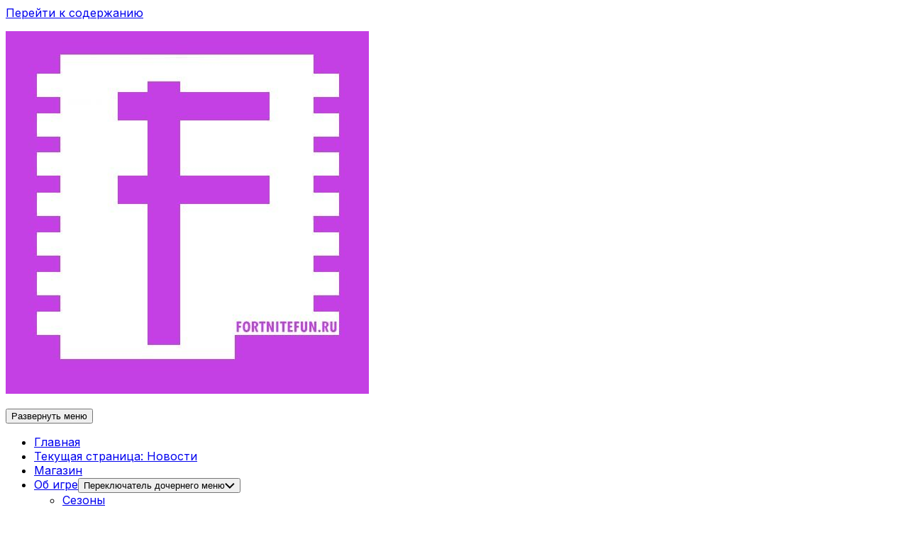

--- FILE ---
content_type: text/html; charset=UTF-8
request_url: https://fortnitefun.ru/novosti/page/150/
body_size: 52506
content:
<!DOCTYPE html> 
<html class="no-js" lang="ru-RU">
<head>
<meta charset="UTF-8">
<meta name="viewport" content="width=device-width, initial-scale=1.0">
<link rel="profile" href="https://gmpg.org/xfn/11">
<script type="text/javascript">var ajaxurl = "https://fortnitefun.ru/wp-admin/admin-ajax.php",ap_nonce = "4ae2dfbf30",apTemplateUrl = "https://fortnitefun.ru/wp-content/plugins/anspress-question-answer/templates/js-template";apQuestionID = "0";aplang = {"loading":"\u0417\u0430\u0433\u0440\u0443\u0437\u043a\u0430...","sending":"\u041e\u0442\u043f\u0440\u0430\u0432\u043a\u0430 \u0437\u0430\u043f\u0440\u043e\u0441\u0430","file_size_error":"\u0420\u0430\u0437\u043c\u0435\u0440 \u0444\u0430\u0439\u043b\u0430 \u0431\u043e\u043b\u044c\u0448\u0435, \u0447\u0435\u043c 0 MB","attached_max":"\u0412\u044b \u0443\u0436\u0435 \u0443\u043a\u0430\u0437\u0430\u043b\u0438 \u043c\u0430\u043a\u0441\u0438\u043c\u0430\u043b\u044c\u043d\u043e\u0435 \u043a\u043e\u043b\u0438\u0447\u0435\u0441\u0442\u0432\u043e \u0440\u0430\u0437\u0440\u0435\u0448\u0435\u043d\u043d\u044b\u0445 \u0432\u043b\u043e\u0436\u0435\u043d\u0438\u0439","commented":"\u043e\u0441\u0442\u0430\u0432\u0438\u043b \u043a\u043e\u043c\u043c\u0435\u043d\u0442\u0430\u0440\u0438\u0439","comment":"\u041a\u043e\u043c\u0435\u043d\u0442\u0430\u0440\u0438\u0439","cancel":"\u041e\u0442\u043c\u0435\u043d\u0430","update":"\u041e\u0431\u043d\u043e\u0432\u0438\u0442\u044c","your_comment":"\u041d\u0430\u043f\u0438\u0441\u0430\u0442\u044c \u043a\u043e\u043c\u043c\u0435\u043d\u0442\u0430\u0440\u0438\u0439...","notifications":"\u0423\u0432\u0435\u0434\u043e\u043c\u043b\u0435\u043d\u0438\u044f","mark_all_seen":"\u041e\u0442\u043c\u0435\u0442\u0438\u0442\u044c \u0432\u0441\u0435 \u043a\u0430\u043a \u043f\u0440\u043e\u0447\u0438\u0442\u0430\u043d\u043d\u043e\u0435","search":"\u041f\u043e\u0438\u0441\u043a","no_permission_comments":"\u0423 \u0432\u0430\u0441 \u043d\u0435\u0442 \u043f\u0440\u0430\u0432 \u043d\u0430 \u0447\u0442\u0435\u043d\u0438\u0435 \u043a\u043e\u043c\u043c\u0435\u043d\u0442\u0430\u0440\u0438\u0435\u0432.","ajax_events":"Are you sure you want to %s?","ajax_error":{"snackbar":{"success":false,"message":"Something went wrong. Please try again."},"modal":["imageUpload"]}};disable_q_suggestion = "";</script><meta name='robots' content='index, follow, max-image-preview:large, max-snippet:-1, max-video-preview:-1' />
<script>document.documentElement.className = document.documentElement.className.replace("no-js","js");</script>
<!-- This site is optimized with the Yoast SEO plugin v26.7 - https://yoast.com/wordpress/plugins/seo/ -->
<title>Новости фортнайт- Страница 150 из 184 - Фортнайт (Fortnite)</title>
<meta name="description" content="Новости фортнайт — раздел сайта, который содержит все самые свежие новости об игре фортнайт.Фортнайт — одна из самых популярных игр в мире и каждый день" />
<link rel="canonical" href="https://fortnitefun.ru/novosti/page/150/" />
<link rel="prev" href="https://fortnitefun.ru/novosti/page/149/" />
<link rel="next" href="https://fortnitefun.ru/novosti/page/151/" />
<script type="application/ld+json" class="yoast-schema-graph">{"@context":"https://schema.org","@graph":[{"@type":"CollectionPage","@id":"https://fortnitefun.ru/novosti/","url":"https://fortnitefun.ru/novosti/page/150/","name":"Новости фортнайт- Страница 150 из 184 - Фортнайт (Fortnite)","isPartOf":{"@id":"https://fortnitefun.ru/#website"},"primaryImageOfPage":{"@id":"https://fortnitefun.ru/novosti/page/150/#primaryimage"},"image":{"@id":"https://fortnitefun.ru/novosti/page/150/#primaryimage"},"thumbnailUrl":"https://fortnitefun.ru/wp-content/uploads/2019/06/точное-место-плата-63.jpg","description":"Новости фортнайт — раздел сайта, который содержит все самые свежие новости об игре фортнайт.Фортнайт — одна из самых популярных игр в мире и каждый день","breadcrumb":{"@id":"https://fortnitefun.ru/novosti/page/150/#breadcrumb"},"inLanguage":"ru-RU"},{"@type":"ImageObject","inLanguage":"ru-RU","@id":"https://fortnitefun.ru/novosti/page/150/#primaryimage","url":"https://fortnitefun.ru/wp-content/uploads/2019/06/точное-место-плата-63.jpg","contentUrl":"https://fortnitefun.ru/wp-content/uploads/2019/06/точное-место-плата-63.jpg","width":1600,"height":900,"caption":"Плата криптографии 63"},{"@type":"BreadcrumbList","@id":"https://fortnitefun.ru/novosti/page/150/#breadcrumb","itemListElement":[{"@type":"ListItem","position":1,"name":"Главная страница","item":"https://fortnitefun.ru/"},{"@type":"ListItem","position":2,"name":"Новости"}]},{"@type":"WebSite","@id":"https://fortnitefun.ru/#website","url":"https://fortnitefun.ru/","name":"Фортнайт (Fortnite)","description":"","potentialAction":[{"@type":"SearchAction","target":{"@type":"EntryPoint","urlTemplate":"https://fortnitefun.ru/?s={search_term_string}"},"query-input":{"@type":"PropertyValueSpecification","valueRequired":true,"valueName":"search_term_string"}}],"inLanguage":"ru-RU"}]}</script>
<!-- / Yoast SEO plugin. -->
<link rel='dns-prefetch' href='//fonts.googleapis.com' />
<link rel="alternate" type="application/rss+xml" title="Фортнайт (Fortnite) &raquo; Лента" href="https://fortnitefun.ru/feed/" />
<link rel="alternate" type="application/rss+xml" title="Фортнайт (Fortnite) &raquo; Лента рубрики Новости" href="https://fortnitefun.ru/novosti/feed/" />
<style id='wp-img-auto-sizes-contain-inline-css' type='text/css'>
img:is([sizes=auto i],[sizes^="auto," i]){contain-intrinsic-size:3000px 1500px}
/*# sourceURL=wp-img-auto-sizes-contain-inline-css */
</style>
<!-- <link rel='stylesheet' id='pt-cv-public-style-css' href='https://fortnitefun.ru/wp-content/plugins/content-views-query-and-display-post-page/public/assets/css/cv.css?ver=4.2.1' type='text/css' media='all' /> -->
<!-- <link rel='stylesheet' id='pt-cv-public-pro-style-css' href='https://fortnitefun.ru/wp-content/plugins/pt-content-views-pro/public/assets/css/cvpro.min.css?ver=5.9.1' type='text/css' media='all' /> -->
<!-- <link rel='stylesheet' id='anspress-fonts-css' href='https://fortnitefun.ru/wp-content/plugins/anspress-question-answer/templates/css/fonts.css?ver=4.4.4' type='text/css' media='all' /> -->
<!-- <link rel='stylesheet' id='anspress-main-css' href='https://fortnitefun.ru/wp-content/plugins/anspress-question-answer/templates/css/main.css?ver=4.4.4' type='text/css' media='all' /> -->
<link rel="stylesheet" type="text/css" href="//fortnitefun.ru/wp-content/cache/wpfc-minified/d3lwyu15/jkk.css" media="all"/>
<style id='anspress-main-inline-css' type='text/css'>
#anspress .ap-q-cells{
margin-left: 60px;
}
#anspress .ap-a-cells{
margin-left: 60px;
}
/*# sourceURL=anspress-main-inline-css */
</style>
<!-- <link rel='stylesheet' id='ap-overrides-css' href='https://fortnitefun.ru/wp-content/plugins/anspress-question-answer/templates/css/overrides.css?v=4.4.4&#038;ver=4.4.4' type='text/css' media='all' /> -->
<!-- <link rel='stylesheet' id='quiz-maker-admin-css' href='https://fortnitefun.ru/wp-content/plugins/quiz-maker/admin/css/admin.css?ver=6.7.0.96' type='text/css' media='all' /> -->
<!-- <link rel='stylesheet' id='wp-block-library-css' href='https://fortnitefun.ru/wp-includes/css/dist/block-library/style.min.css?ver=6.9' type='text/css' media='all' /> -->
<link rel="stylesheet" type="text/css" href="//fortnitefun.ru/wp-content/cache/wpfc-minified/decz6zp4/jkk.css" media="all"/>
<style id='classic-theme-styles-inline-css' type='text/css'>
/*! This file is auto-generated */
.wp-block-button__link{color:#fff;background-color:#32373c;border-radius:9999px;box-shadow:none;text-decoration:none;padding:calc(.667em + 2px) calc(1.333em + 2px);font-size:1.125em}.wp-block-file__button{background:#32373c;color:#fff;text-decoration:none}
/*# sourceURL=/wp-includes/css/classic-themes.min.css */
</style>
<style id='global-styles-inline-css' type='text/css'>
:root{--wp--preset--aspect-ratio--square: 1;--wp--preset--aspect-ratio--4-3: 4/3;--wp--preset--aspect-ratio--3-4: 3/4;--wp--preset--aspect-ratio--3-2: 3/2;--wp--preset--aspect-ratio--2-3: 2/3;--wp--preset--aspect-ratio--16-9: 16/9;--wp--preset--aspect-ratio--9-16: 9/16;--wp--preset--color--black: #000000;--wp--preset--color--cyan-bluish-gray: #abb8c3;--wp--preset--color--white: #ffffff;--wp--preset--color--pale-pink: #f78da7;--wp--preset--color--vivid-red: #cf2e2e;--wp--preset--color--luminous-vivid-orange: #ff6900;--wp--preset--color--luminous-vivid-amber: #fcb900;--wp--preset--color--light-green-cyan: #7bdcb5;--wp--preset--color--vivid-green-cyan: #00d084;--wp--preset--color--pale-cyan-blue: #8ed1fc;--wp--preset--color--vivid-cyan-blue: #0693e3;--wp--preset--color--vivid-purple: #9b51e0;--wp--preset--gradient--vivid-cyan-blue-to-vivid-purple: linear-gradient(135deg,rgb(6,147,227) 0%,rgb(155,81,224) 100%);--wp--preset--gradient--light-green-cyan-to-vivid-green-cyan: linear-gradient(135deg,rgb(122,220,180) 0%,rgb(0,208,130) 100%);--wp--preset--gradient--luminous-vivid-amber-to-luminous-vivid-orange: linear-gradient(135deg,rgb(252,185,0) 0%,rgb(255,105,0) 100%);--wp--preset--gradient--luminous-vivid-orange-to-vivid-red: linear-gradient(135deg,rgb(255,105,0) 0%,rgb(207,46,46) 100%);--wp--preset--gradient--very-light-gray-to-cyan-bluish-gray: linear-gradient(135deg,rgb(238,238,238) 0%,rgb(169,184,195) 100%);--wp--preset--gradient--cool-to-warm-spectrum: linear-gradient(135deg,rgb(74,234,220) 0%,rgb(151,120,209) 20%,rgb(207,42,186) 40%,rgb(238,44,130) 60%,rgb(251,105,98) 80%,rgb(254,248,76) 100%);--wp--preset--gradient--blush-light-purple: linear-gradient(135deg,rgb(255,206,236) 0%,rgb(152,150,240) 100%);--wp--preset--gradient--blush-bordeaux: linear-gradient(135deg,rgb(254,205,165) 0%,rgb(254,45,45) 50%,rgb(107,0,62) 100%);--wp--preset--gradient--luminous-dusk: linear-gradient(135deg,rgb(255,203,112) 0%,rgb(199,81,192) 50%,rgb(65,88,208) 100%);--wp--preset--gradient--pale-ocean: linear-gradient(135deg,rgb(255,245,203) 0%,rgb(182,227,212) 50%,rgb(51,167,181) 100%);--wp--preset--gradient--electric-grass: linear-gradient(135deg,rgb(202,248,128) 0%,rgb(113,206,126) 100%);--wp--preset--gradient--midnight: linear-gradient(135deg,rgb(2,3,129) 0%,rgb(40,116,252) 100%);--wp--preset--font-size--small: 13px;--wp--preset--font-size--medium: 20px;--wp--preset--font-size--large: 36px;--wp--preset--font-size--x-large: 42px;--wp--preset--spacing--20: 0.44rem;--wp--preset--spacing--30: 0.67rem;--wp--preset--spacing--40: 1rem;--wp--preset--spacing--50: 1.5rem;--wp--preset--spacing--60: 2.25rem;--wp--preset--spacing--70: 3.38rem;--wp--preset--spacing--80: 5.06rem;--wp--preset--shadow--natural: 6px 6px 9px rgba(0, 0, 0, 0.2);--wp--preset--shadow--deep: 12px 12px 50px rgba(0, 0, 0, 0.4);--wp--preset--shadow--sharp: 6px 6px 0px rgba(0, 0, 0, 0.2);--wp--preset--shadow--outlined: 6px 6px 0px -3px rgb(255, 255, 255), 6px 6px rgb(0, 0, 0);--wp--preset--shadow--crisp: 6px 6px 0px rgb(0, 0, 0);}:where(.is-layout-flex){gap: 0.5em;}:where(.is-layout-grid){gap: 0.5em;}body .is-layout-flex{display: flex;}.is-layout-flex{flex-wrap: wrap;align-items: center;}.is-layout-flex > :is(*, div){margin: 0;}body .is-layout-grid{display: grid;}.is-layout-grid > :is(*, div){margin: 0;}:where(.wp-block-columns.is-layout-flex){gap: 2em;}:where(.wp-block-columns.is-layout-grid){gap: 2em;}:where(.wp-block-post-template.is-layout-flex){gap: 1.25em;}:where(.wp-block-post-template.is-layout-grid){gap: 1.25em;}.has-black-color{color: var(--wp--preset--color--black) !important;}.has-cyan-bluish-gray-color{color: var(--wp--preset--color--cyan-bluish-gray) !important;}.has-white-color{color: var(--wp--preset--color--white) !important;}.has-pale-pink-color{color: var(--wp--preset--color--pale-pink) !important;}.has-vivid-red-color{color: var(--wp--preset--color--vivid-red) !important;}.has-luminous-vivid-orange-color{color: var(--wp--preset--color--luminous-vivid-orange) !important;}.has-luminous-vivid-amber-color{color: var(--wp--preset--color--luminous-vivid-amber) !important;}.has-light-green-cyan-color{color: var(--wp--preset--color--light-green-cyan) !important;}.has-vivid-green-cyan-color{color: var(--wp--preset--color--vivid-green-cyan) !important;}.has-pale-cyan-blue-color{color: var(--wp--preset--color--pale-cyan-blue) !important;}.has-vivid-cyan-blue-color{color: var(--wp--preset--color--vivid-cyan-blue) !important;}.has-vivid-purple-color{color: var(--wp--preset--color--vivid-purple) !important;}.has-black-background-color{background-color: var(--wp--preset--color--black) !important;}.has-cyan-bluish-gray-background-color{background-color: var(--wp--preset--color--cyan-bluish-gray) !important;}.has-white-background-color{background-color: var(--wp--preset--color--white) !important;}.has-pale-pink-background-color{background-color: var(--wp--preset--color--pale-pink) !important;}.has-vivid-red-background-color{background-color: var(--wp--preset--color--vivid-red) !important;}.has-luminous-vivid-orange-background-color{background-color: var(--wp--preset--color--luminous-vivid-orange) !important;}.has-luminous-vivid-amber-background-color{background-color: var(--wp--preset--color--luminous-vivid-amber) !important;}.has-light-green-cyan-background-color{background-color: var(--wp--preset--color--light-green-cyan) !important;}.has-vivid-green-cyan-background-color{background-color: var(--wp--preset--color--vivid-green-cyan) !important;}.has-pale-cyan-blue-background-color{background-color: var(--wp--preset--color--pale-cyan-blue) !important;}.has-vivid-cyan-blue-background-color{background-color: var(--wp--preset--color--vivid-cyan-blue) !important;}.has-vivid-purple-background-color{background-color: var(--wp--preset--color--vivid-purple) !important;}.has-black-border-color{border-color: var(--wp--preset--color--black) !important;}.has-cyan-bluish-gray-border-color{border-color: var(--wp--preset--color--cyan-bluish-gray) !important;}.has-white-border-color{border-color: var(--wp--preset--color--white) !important;}.has-pale-pink-border-color{border-color: var(--wp--preset--color--pale-pink) !important;}.has-vivid-red-border-color{border-color: var(--wp--preset--color--vivid-red) !important;}.has-luminous-vivid-orange-border-color{border-color: var(--wp--preset--color--luminous-vivid-orange) !important;}.has-luminous-vivid-amber-border-color{border-color: var(--wp--preset--color--luminous-vivid-amber) !important;}.has-light-green-cyan-border-color{border-color: var(--wp--preset--color--light-green-cyan) !important;}.has-vivid-green-cyan-border-color{border-color: var(--wp--preset--color--vivid-green-cyan) !important;}.has-pale-cyan-blue-border-color{border-color: var(--wp--preset--color--pale-cyan-blue) !important;}.has-vivid-cyan-blue-border-color{border-color: var(--wp--preset--color--vivid-cyan-blue) !important;}.has-vivid-purple-border-color{border-color: var(--wp--preset--color--vivid-purple) !important;}.has-vivid-cyan-blue-to-vivid-purple-gradient-background{background: var(--wp--preset--gradient--vivid-cyan-blue-to-vivid-purple) !important;}.has-light-green-cyan-to-vivid-green-cyan-gradient-background{background: var(--wp--preset--gradient--light-green-cyan-to-vivid-green-cyan) !important;}.has-luminous-vivid-amber-to-luminous-vivid-orange-gradient-background{background: var(--wp--preset--gradient--luminous-vivid-amber-to-luminous-vivid-orange) !important;}.has-luminous-vivid-orange-to-vivid-red-gradient-background{background: var(--wp--preset--gradient--luminous-vivid-orange-to-vivid-red) !important;}.has-very-light-gray-to-cyan-bluish-gray-gradient-background{background: var(--wp--preset--gradient--very-light-gray-to-cyan-bluish-gray) !important;}.has-cool-to-warm-spectrum-gradient-background{background: var(--wp--preset--gradient--cool-to-warm-spectrum) !important;}.has-blush-light-purple-gradient-background{background: var(--wp--preset--gradient--blush-light-purple) !important;}.has-blush-bordeaux-gradient-background{background: var(--wp--preset--gradient--blush-bordeaux) !important;}.has-luminous-dusk-gradient-background{background: var(--wp--preset--gradient--luminous-dusk) !important;}.has-pale-ocean-gradient-background{background: var(--wp--preset--gradient--pale-ocean) !important;}.has-electric-grass-gradient-background{background: var(--wp--preset--gradient--electric-grass) !important;}.has-midnight-gradient-background{background: var(--wp--preset--gradient--midnight) !important;}.has-small-font-size{font-size: var(--wp--preset--font-size--small) !important;}.has-medium-font-size{font-size: var(--wp--preset--font-size--medium) !important;}.has-large-font-size{font-size: var(--wp--preset--font-size--large) !important;}.has-x-large-font-size{font-size: var(--wp--preset--font-size--x-large) !important;}
:where(.wp-block-post-template.is-layout-flex){gap: 1.25em;}:where(.wp-block-post-template.is-layout-grid){gap: 1.25em;}
:where(.wp-block-term-template.is-layout-flex){gap: 1.25em;}:where(.wp-block-term-template.is-layout-grid){gap: 1.25em;}
:where(.wp-block-columns.is-layout-flex){gap: 2em;}:where(.wp-block-columns.is-layout-grid){gap: 2em;}
:root :where(.wp-block-pullquote){font-size: 1.5em;line-height: 1.6;}
/*# sourceURL=global-styles-inline-css */
</style>
<!-- <link rel='stylesheet' id='leaflet-css-css' href='https://fortnitefun.ru/wp-content/plugins/meow-lightbox/app/style.min.css?ver=1768003375' type='text/css' media='all' /> -->
<link rel="stylesheet" type="text/css" href="//fortnitefun.ru/wp-content/cache/wpfc-minified/dhppbfn3/jkk.css" media="all"/>
<link rel='stylesheet' id='google-fonts-css' href='https://fonts.googleapis.com/css?family=Lato%3A400%2C500%2C600%2C700&#038;ver=2.8.6' type='text/css' media='all' />
<!-- <link rel='stylesheet' id='quiz-maker-css' href='https://fortnitefun.ru/wp-content/plugins/quiz-maker/public/css/quiz-maker-public.css?ver=6.7.0.96' type='text/css' media='all' /> -->
<!-- <link rel='stylesheet' id='shapebox-style-css' href='https://fortnitefun.ru/wp-content/themes/shapebox/style.css?ver=6.9' type='text/css' media='all' /> -->
<link rel="stylesheet" type="text/css" href="//fortnitefun.ru/wp-content/cache/wpfc-minified/g3xunh6j/hk3o.css" media="all"/>
<style id='shapebox-style-inline-css' type='text/css'>
body { font-family: "Inter", Arial, sans-serif; }
#wrapper { max-width: 1590px; }
.entry-header,
.entry-footer,
.entry > :not(.alignfull) { max-width: 1920px; }
.site-title a, .site-description { color: #blank; }
/*# sourceURL=shapebox-style-inline-css */
</style>
<!-- <link rel='stylesheet' id='shapebox-responsive-css' href='https://fortnitefun.ru/wp-content/themes/shapebox/responsive.css?ver=6.9' type='text/css' media='all' /> -->
<!-- <link rel='stylesheet' id='shapebox-dark-css' href='https://fortnitefun.ru/wp-content/themes/shapebox/dark.css?ver=6.9' type='text/css' media='all' /> -->
<!-- <link rel='stylesheet' id='shapebox-font-awesome-css' href='https://fortnitefun.ru/wp-content/themes/shapebox/fonts/all.min.css?ver=6.9' type='text/css' media='all' /> -->
<link rel="stylesheet" type="text/css" href="//fortnitefun.ru/wp-content/cache/wpfc-minified/21ic72ex/jkk.css" media="all"/>
<link rel='stylesheet' id='inter-css' href='//fonts.googleapis.com/css?family=Inter%3A400%2C300%2C600%2C800&#038;ver=6.9' type='text/css' media='all' />
<!-- <link rel='stylesheet' id='tablepress-default-css' href='https://fortnitefun.ru/wp-content/tablepress-combined.min.css?ver=53' type='text/css' media='all' /> -->
<link rel="stylesheet" type="text/css" href="//fortnitefun.ru/wp-content/cache/wpfc-minified/8yuxjzl9/jkk.css" media="all"/>
<script src='//fortnitefun.ru/wp-content/cache/wpfc-minified/11n6rz1k/jkk.js' type="text/javascript"></script>
<!-- <script type="text/javascript" src="https://fortnitefun.ru/wp-includes/js/jquery/jquery.min.js?ver=3.7.1" id="jquery-core-js"></script> -->
<!-- <script type="text/javascript" src="https://fortnitefun.ru/wp-includes/js/jquery/jquery-migrate.min.js?ver=3.4.1" id="jquery-migrate-js"></script> -->
<script type="text/javascript" id="image-watermark-no-right-click-js-before">
/* <![CDATA[ */
var iwArgsNoRightClick = {"rightclick":"N","draganddrop":"N","devtools":"Y","enableToast":"Y","toastMessage":"This content is protected"};
//# sourceURL=image-watermark-no-right-click-js-before
/* ]]> */
</script>
<script src='//fortnitefun.ru/wp-content/cache/wpfc-minified/mkrmedzw/jkk.js' type="text/javascript"></script>
<!-- <script type="text/javascript" src="https://fortnitefun.ru/wp-content/plugins/image-watermark/js/no-right-click.js?ver=2.0.3" id="image-watermark-no-right-click-js"></script> -->
<!-- <script type="text/javascript" src="https://fortnitefun.ru/wp-includes/js/dist/hooks.min.js?ver=dd5603f07f9220ed27f1" id="wp-hooks-js"></script> -->
<!-- <script type="text/javascript" src="https://fortnitefun.ru/wp-includes/js/dist/i18n.min.js?ver=c26c3dc7bed366793375" id="wp-i18n-js"></script> -->
<script type="text/javascript" id="wp-i18n-js-after">
/* <![CDATA[ */
wp.i18n.setLocaleData( { 'text direction\u0004ltr': [ 'ltr' ] } );
//# sourceURL=wp-i18n-js-after
/* ]]> */
</script>
<script type="text/javascript" id="mwl-build-js-js-extra">
/* <![CDATA[ */
var mwl_settings = {"api_url":"https://fortnitefun.ru/wp-json/meow-lightbox/v1/","rest_nonce":"6566707e1d","plugin_url":"https://fortnitefun.ru/wp-content/plugins/meow-lightbox/app/","version":"1768003375","settings":{"rtf_slider_fix":false,"engine":"default","backdrop_opacity":85,"theme":"dark","flat_orientation":"below","orientation":"auto","selector":".entry-content, .gallery, .mgl-gallery, .wp-block-gallery,  .wp-block-image","selector_ahead":false,"deep_linking":false,"deep_linking_slug":"mwl","rendering_delay":300,"skip_dynamic_fetch":false,"include_orphans":false,"js_logs":false,"social_sharing":false,"social_sharing_facebook":true,"social_sharing_twitter":true,"social_sharing_pinterest":true,"separate_galleries":false,"disable_arrows_on_mobile":false,"animation_toggle":"none","animation_speed":"normal","low_res_placeholder":"","wordpress_big_image":false,"right_click_protection":false,"magnification":true,"full_screen":true,"anti_selector":".blog, .archive, .emoji, .attachment-post-image, .no-lightbox, .advertising","preloading":false,"download_link":"1","caption_source":"description","caption_ellipsis":true,"exif":{"title":"","caption":true,"camera":"","lens":"","date":false,"date_timezone":false,"shutter_speed":"","aperture":"","focal_length":"","copyright":false,"author":false,"iso":"","keywords":false,"metadata_toggle":false,"metadata_toggle_start_hidden":false},"slideshow":{"enabled":false,"timer":3000},"map":{"enabled":false}}};
//# sourceURL=mwl-build-js-js-extra
/* ]]> */
</script>
<script src='//fortnitefun.ru/wp-content/cache/wpfc-minified/rp5tui5/jkk.js' type="text/javascript"></script>
<!-- <script type="text/javascript" src="https://fortnitefun.ru/wp-content/plugins/meow-lightbox/app/lightbox.js?ver=1768003375" id="mwl-build-js-js"></script> -->
<!-- <script type="text/javascript" src="https://fortnitefun.ru/wp-content/themes/shapebox/js/slick.min.js?ver=6.9" id="shapebox-slick-js"></script> -->
<link rel="https://api.w.org/" href="https://fortnitefun.ru/wp-json/" /><link rel="alternate" title="JSON" type="application/json" href="https://fortnitefun.ru/wp-json/wp/v2/categories/4" /><link rel="EditURI" type="application/rsd+xml" title="RSD" href="https://fortnitefun.ru/xmlrpc.php?rsd" />
<meta name="generator" content="WordPress 6.9" />
<style id="mystickymenu" type="text/css">#mysticky-nav { width:100%; position: static; height: auto !important; }#mysticky-nav.wrapfixed { position:fixed; left: 0px; margin-top:0px;  z-index: 99990; -webkit-transition: 0.3s; -moz-transition: 0.3s; -o-transition: 0.3s; transition: 0.3s; -ms-filter:"progid:DXImageTransform.Microsoft.Alpha(Opacity=90)"; filter: alpha(opacity=90); opacity:0.9; background-color: #f7f5e7;}#mysticky-nav.wrapfixed .myfixed{ background-color: #f7f5e7; position: relative;top: auto;left: auto;right: auto;}#mysticky-nav .myfixed { margin:0 auto; float:none; border:0px; background:none; max-width:100%; }</style>			<style type="text/css">
</style>
<meta name="generator" content="Elementor 3.34.1; features: additional_custom_breakpoints; settings: css_print_method-external, google_font-enabled, font_display-auto">
<style>
.e-con.e-parent:nth-of-type(n+4):not(.e-lazyloaded):not(.e-no-lazyload),
.e-con.e-parent:nth-of-type(n+4):not(.e-lazyloaded):not(.e-no-lazyload) * {
background-image: none !important;
}
@media screen and (max-height: 1024px) {
.e-con.e-parent:nth-of-type(n+3):not(.e-lazyloaded):not(.e-no-lazyload),
.e-con.e-parent:nth-of-type(n+3):not(.e-lazyloaded):not(.e-no-lazyload) * {
background-image: none !important;
}
}
@media screen and (max-height: 640px) {
.e-con.e-parent:nth-of-type(n+2):not(.e-lazyloaded):not(.e-no-lazyload),
.e-con.e-parent:nth-of-type(n+2):not(.e-lazyloaded):not(.e-no-lazyload) * {
background-image: none !important;
}
}
</style>
<style type="text/css" id="custom-background-css">
body.custom-background { background-color: #ffffff; }
</style>
<link rel="icon" href="https://fortnitefun.ru/wp-content/uploads/2018/07/cropped-favicon-32x32.jpg" sizes="32x32" />
<link rel="icon" href="https://fortnitefun.ru/wp-content/uploads/2018/07/cropped-favicon-192x192.jpg" sizes="192x192" />
<link rel="apple-touch-icon" href="https://fortnitefun.ru/wp-content/uploads/2018/07/cropped-favicon-180x180.jpg" />
<meta name="msapplication-TileImage" content="https://fortnitefun.ru/wp-content/uploads/2018/07/cropped-favicon-270x270.jpg" />
<style id="mysticky-welcomebar-inline-css">
.mysticky-welcomebar-fixed , .mysticky-welcomebar-fixed * {
-webkit-box-sizing: border-box;
-moz-box-sizing: border-box;
box-sizing: border-box;
}
.mysticky-welcomebar-fixed {
background-color: #ffef66;
font-family: Georgia;
position: fixed;
left: 0;
right: 0;
z-index: 9999999;
opacity: 0;
}
.mysticky-welcomebar-fixed-wrap {
min-height: 60px;
padding: 20px 50px;
display: flex;
align-items: center;
justify-content: center;
width: 100%;
height: 100%;
}
.mysticky-welcomebar-fixed-wrap .mysticky-welcomebar-content {
flex: 1;
text-align:center;
}
.mysticky-welcomebar-animation {
-webkit-transition: all 1s ease 0s;
-moz-transition: all 1s ease 0s;
transition: all 1s ease 0s;
}
.mysticky-welcomebar-position-top {
top:0;
}
.mysticky-welcomebar-position-bottom {
bottom:0;
}
.mysticky-welcomebar-position-top.mysticky-welcomebar-entry-effect-slide-in {
top: -60px;
}
.mysticky-welcomebar-position-bottom.mysticky-welcomebar-entry-effect-slide-in {
bottom: -60px;
}
.mysticky-welcomebar-entry-effect-fade {
opacity: 0;
}
.mysticky-welcomebar-entry-effect-none {
display: none;
}
.mysticky-welcomebar-fixed .mysticky-welcomebar-content p a{
text-decoration: underline;
text-decoration-thickness: 1px;
text-underline-offset: 0.25ch;
}
.mysticky-welcomebar-fixed .mysticky-welcomebar-content p a,
.mysticky-welcomebar-fixed .mysticky-welcomebar-content p {
color: #000000;
font-size: 17px;
margin: 0;
padding: 0;
line-height: 1.2;
font-weight: 400;
font-family:Georgia	}
.mysticky-welcomebar-fixed .mysticky-welcomebar-btn {
/*padding-left: 30px;*/
display: none;
line-height: 1;
margin-left: 10px;
}
.mysticky-welcomebar-fixed.mysticky-welcomebar-btn-desktop .mysticky-welcomebar-btn {
display: block;
position: relative;
}
.mysticky-welcomebar-fixed .mysticky-welcomebar-btn a {
background-color: #e50000;
font-family: inherit;
color: #ffffff;
border-radius: 4px;
text-decoration: none;
display: inline-block;
vertical-align: top;
line-height: 1.2;
font-size: 17px;
font-weight: 400;
padding: 5px 20px;
white-space: nowrap;
}
.mysticky-welcomebar-fixed .mysticky-welcomebar-close {
display: none;
vertical-align: top;
width: 30px;
height: 30px;
text-align: center;
line-height: 30px;
border-radius: 5px;
color: #000;
position: absolute;
top: 5px;
right: 10px;
outline: none;		
text-decoration: none;
text-shadow: 0 0 0px #fff;
-webkit-transition: all 0.5s ease 0s;
-moz-transition: all 0.5s ease 0s;
transition: all 0.5s ease 0s;
-webkit-transform-origin: 50% 50%;
-moz-transform-origin: 50% 50%;
transform-origin: 50% 50%;
}
.mysticky-welcomebar-fixed .mysticky-welcomebar-close:hover {
opacity: 1;
-webkit-transform: rotate(180deg);
-moz-transform: rotate(180deg);
transform: rotate(180deg);
}
.mysticky-welcomebar-fixed .mysticky-welcomebar-close span.dashicons {
font-size: 27px;
}
.mysticky-welcomebar-fixed.mysticky-welcomebar-showx-desktop .mysticky-welcomebar-close {
display: inline-block;
cursor: pointer;
}	
/* Animated Buttons */
.mysticky-welcomebar-btn a {
-webkit-animation-duration: 1s;
animation-duration: 1s;
}
@-webkit-keyframes flash {
from,
50%,
to {
opacity: 1;
}
25%,
75% {
opacity: 0;
}
}
@keyframes flash {
from,
50%,
to {
opacity: 1;
}
25%,
75% {
opacity: 0;
}
}
.mysticky-welcomebar-attention-flash.animation-start .mysticky-welcomebar-btn a {
-webkit-animation-name: flash;
animation-name: flash;
}
@keyframes shake {
from,
to {
-webkit-transform: translate3d(0, 0, 0);
transform: translate3d(0, 0, 0);
}
10%,
30%,
50%,
70%,
90% {
-webkit-transform: translate3d(-10px, 0, 0);
transform: translate3d(-10px, 0, 0);
}
20%,
40%,
60%,
80% {
-webkit-transform: translate3d(10px, 0, 0);
transform: translate3d(10px, 0, 0);
}
}
.mysticky-welcomebar-attention-shake.animation-start .mysticky-welcomebar-btn a {
-webkit-animation-name: shake;
animation-name: shake;
}
@-webkit-keyframes swing {
20% {
-webkit-transform: rotate3d(0, 0, 1, 15deg);
transform: rotate3d(0, 0, 1, 15deg);
}
40% {
-webkit-transform: rotate3d(0, 0, 1, -10deg);
transform: rotate3d(0, 0, 1, -10deg);
}
60% {
-webkit-transform: rotate3d(0, 0, 1, 5deg);
transform: rotate3d(0, 0, 1, 5deg);
}
80% {
-webkit-transform: rotate3d(0, 0, 1, -5deg);
transform: rotate3d(0, 0, 1, -5deg);
}
to {
-webkit-transform: rotate3d(0, 0, 1, 0deg);
transform: rotate3d(0, 0, 1, 0deg);
}
}
@keyframes swing {
20% {
-webkit-transform: rotate3d(0, 0, 1, 15deg);
transform: rotate3d(0, 0, 1, 15deg);
}
40% {
-webkit-transform: rotate3d(0, 0, 1, -10deg);
transform: rotate3d(0, 0, 1, -10deg);
}
60% {
-webkit-transform: rotate3d(0, 0, 1, 5deg);
transform: rotate3d(0, 0, 1, 5deg);
}
80% {
-webkit-transform: rotate3d(0, 0, 1, -5deg);
transform: rotate3d(0, 0, 1, -5deg);
}
to {
-webkit-transform: rotate3d(0, 0, 1, 0deg);
transform: rotate3d(0, 0, 1, 0deg);
}
}
.mysticky-welcomebar-attention-swing.animation-start .mysticky-welcomebar-btn a {
-webkit-transform-origin: top center;
transform-origin: top center;
-webkit-animation-name: swing;
animation-name: swing;
}
@-webkit-keyframes tada {
from {
-webkit-transform: scale3d(1, 1, 1);
transform: scale3d(1, 1, 1);
}
10%,
20% {
-webkit-transform: scale3d(0.9, 0.9, 0.9) rotate3d(0, 0, 1, -3deg);
transform: scale3d(0.9, 0.9, 0.9) rotate3d(0, 0, 1, -3deg);
}
30%,
50%,
70%,
90% {
-webkit-transform: scale3d(1.1, 1.1, 1.1) rotate3d(0, 0, 1, 3deg);
transform: scale3d(1.1, 1.1, 1.1) rotate3d(0, 0, 1, 3deg);
}
40%,
60%,
80% {
-webkit-transform: scale3d(1.1, 1.1, 1.1) rotate3d(0, 0, 1, -3deg);
transform: scale3d(1.1, 1.1, 1.1) rotate3d(0, 0, 1, -3deg);
}
to {
-webkit-transform: scale3d(1, 1, 1);
transform: scale3d(1, 1, 1);
}
}
@keyframes tada {
from {
-webkit-transform: scale3d(1, 1, 1);
transform: scale3d(1, 1, 1);
}
10%,
20% {
-webkit-transform: scale3d(0.9, 0.9, 0.9) rotate3d(0, 0, 1, -3deg);
transform: scale3d(0.9, 0.9, 0.9) rotate3d(0, 0, 1, -3deg);
}
30%,
50%,
70%,
90% {
-webkit-transform: scale3d(1.1, 1.1, 1.1) rotate3d(0, 0, 1, 3deg);
transform: scale3d(1.1, 1.1, 1.1) rotate3d(0, 0, 1, 3deg);
}
40%,
60%,
80% {
-webkit-transform: scale3d(1.1, 1.1, 1.1) rotate3d(0, 0, 1, -3deg);
transform: scale3d(1.1, 1.1, 1.1) rotate3d(0, 0, 1, -3deg);
}
to {
-webkit-transform: scale3d(1, 1, 1);
transform: scale3d(1, 1, 1);
}
}
.mysticky-welcomebar-attention-tada.animation-start .mysticky-welcomebar-btn a {
-webkit-animation-name: tada;
animation-name: tada;
}
@-webkit-keyframes heartBeat {
0% {
-webkit-transform: scale(1);
transform: scale(1);
}
14% {
-webkit-transform: scale(1.3);
transform: scale(1.3);
}
28% {
-webkit-transform: scale(1);
transform: scale(1);
}
42% {
-webkit-transform: scale(1.3);
transform: scale(1.3);
}
70% {
-webkit-transform: scale(1);
transform: scale(1);
}
}
@keyframes heartBeat {
0% {
-webkit-transform: scale(1);
transform: scale(1);
}
14% {
-webkit-transform: scale(1.3);
transform: scale(1.3);
}
28% {
-webkit-transform: scale(1);
transform: scale(1);
}
42% {
-webkit-transform: scale(1.3);
transform: scale(1.3);
}
70% {
-webkit-transform: scale(1);
transform: scale(1);
}
}
.mysticky-welcomebar-attention-heartbeat.animation-start .mysticky-welcomebar-btn a {
-webkit-animation-name: heartBeat;
animation-name: heartBeat;
-webkit-animation-duration: 1.3s;
animation-duration: 1.3s;
-webkit-animation-timing-function: ease-in-out;
animation-timing-function: ease-in-out;
}
@-webkit-keyframes wobble {
from {
-webkit-transform: translate3d(0, 0, 0);
transform: translate3d(0, 0, 0);
}
15% {
-webkit-transform: translate3d(-25%, 0, 0) rotate3d(0, 0, 1, -5deg);
transform: translate3d(-25%, 0, 0) rotate3d(0, 0, 1, -5deg);
}
30% {
-webkit-transform: translate3d(20%, 0, 0) rotate3d(0, 0, 1, 3deg);
transform: translate3d(20%, 0, 0) rotate3d(0, 0, 1, 3deg);
}
45% {
-webkit-transform: translate3d(-15%, 0, 0) rotate3d(0, 0, 1, -3deg);
transform: translate3d(-15%, 0, 0) rotate3d(0, 0, 1, -3deg);
}
60% {
-webkit-transform: translate3d(10%, 0, 0) rotate3d(0, 0, 1, 2deg);
transform: translate3d(10%, 0, 0) rotate3d(0, 0, 1, 2deg);
}
75% {
-webkit-transform: translate3d(-5%, 0, 0) rotate3d(0, 0, 1, -1deg);
transform: translate3d(-5%, 0, 0) rotate3d(0, 0, 1, -1deg);
}
to {
-webkit-transform: translate3d(0, 0, 0);
transform: translate3d(0, 0, 0);
}
}
@keyframes wobble {
from {
-webkit-transform: translate3d(0, 0, 0);
transform: translate3d(0, 0, 0);
}
15% {
-webkit-transform: translate3d(-25%, 0, 0) rotate3d(0, 0, 1, -5deg);
transform: translate3d(-25%, 0, 0) rotate3d(0, 0, 1, -5deg);
}
30% {
-webkit-transform: translate3d(20%, 0, 0) rotate3d(0, 0, 1, 3deg);
transform: translate3d(20%, 0, 0) rotate3d(0, 0, 1, 3deg);
}
45% {
-webkit-transform: translate3d(-15%, 0, 0) rotate3d(0, 0, 1, -3deg);
transform: translate3d(-15%, 0, 0) rotate3d(0, 0, 1, -3deg);
}
60% {
-webkit-transform: translate3d(10%, 0, 0) rotate3d(0, 0, 1, 2deg);
transform: translate3d(10%, 0, 0) rotate3d(0, 0, 1, 2deg);
}
75% {
-webkit-transform: translate3d(-5%, 0, 0) rotate3d(0, 0, 1, -1deg);
transform: translate3d(-5%, 0, 0) rotate3d(0, 0, 1, -1deg);
}
to {
-webkit-transform: translate3d(0, 0, 0);
transform: translate3d(0, 0, 0);
}
}
.mysticky-welcomebar-attention-wobble.animation-start .mysticky-welcomebar-btn a {
-webkit-animation-name: wobble;
animation-name: wobble;
}
/* 210824 */
@media only screen and (min-width: 481px) {
.mysticky-welcomebar-fixed-wrap.mysticky-welcomebar-position-left {
justify-content: flex-start;
}
.mysticky-welcomebar-fixed-wrap.mysticky-welcomebar-position-center {
justify-content: center;
}
.mysticky-welcomebar-fixed-wrap.mysticky-welcomebar-position-right  {
justify-content: flex-end;
}
.mysticky-welcomebar-fixed-wrap.mysticky-welcomebar-position-left .mysticky-welcomebar-content,
.mysticky-welcomebar-fixed-wrap.mysticky-welcomebar-position-center .mysticky-welcomebar-content,
.mysticky-welcomebar-fixed-wrap.mysticky-welcomebar-position-right .mysticky-welcomebar-content {
flex: unset;
}
}
@media only screen and (min-width: 768px) {
.mysticky-welcomebar-display-desktop.mysticky-welcomebar-entry-effect-fade.entry-effect {
opacity: 1;
}
.mysticky-welcomebar-display-desktop.mysticky-welcomebar-entry-effect-none.entry-effect {
display: block;
}
.mysticky-welcomebar-display-desktop.mysticky-welcomebar-position-top.mysticky-welcomebar-fixed ,
.mysticky-welcomebar-display-desktop.mysticky-welcomebar-position-top.mysticky-welcomebar-entry-effect-slide-in.entry-effect.mysticky-welcomebar-fixed {
top: 0;			
}
.mysticky-welcomebar-display-desktop.mysticky-welcomebar-position-bottom.mysticky-welcomebar-fixed ,
.mysticky-welcomebar-display-desktop.mysticky-welcomebar-position-bottom.mysticky-welcomebar-entry-effect-slide-in.entry-effect.mysticky-welcomebar-fixed {
bottom: 0;
}	
}
@media only screen and (max-width: 767px) {
.mysticky-welcomebar-display-mobile.mysticky-welcomebar-entry-effect-fade.entry-effect {
opacity: 1;
}
.mysticky-welcomebar-display-mobile.mysticky-welcomebar-entry-effect-none.entry-effect {
display: block;
}
.mysticky-welcomebar-display-mobile.mysticky-welcomebar-position-top.mysticky-welcomebar-fixed ,
.mysticky-welcomebar-display-mobile.mysticky-welcomebar-position-top.mysticky-welcomebar-entry-effect-slide-in.entry-effect.mysticky-welcomebar-fixed {
top: 0;
}
.mysticky-welcomebar-display-mobile.mysticky-welcomebar-position-bottom.mysticky-welcomebar-fixed ,
.mysticky-welcomebar-display-mobile.mysticky-welcomebar-position-bottom.mysticky-welcomebar-entry-effect-slide-in.entry-effect.mysticky-welcomebar-fixed {
bottom: 0;
}
/*.mysticky-welcomebar-fixed.mysticky-welcomebar-showx-desktop .mysticky-welcomebar-close {
display: none;
}
.mysticky-welcomebar-fixed.mysticky-welcomebar-showx-mobile .mysticky-welcomebar-close {
display: inline-block;
}*/
.mysticky-welcomebar-fixed.mysticky-welcomebar-btn-desktop .mysticky-welcomebar-btn {
display: none;
}
.mysticky-welcomebar-fixed.mysticky-welcomebar-btn-mobile .mysticky-welcomebar-btn {
display: block;
/*margin-top: 10px;*/
}
}
@media only screen and (max-width: 480px) {
.mysticky-welcomebar-fixed-wrap {padding: 15px 35px 10px 10px; flex-wrap:wrap;}
.mysticky-welcomebar-fixed.front-site .mysticky-welcomebar-fixed-wrap {
padding: 15px 20px 10px 20px;
flex-direction: column;
}
/*.welcombar-contact-lead .mysticky-welcomebar-fixed-wrap {flex-wrap: wrap; justify-content: center;}*/
.mysticky-welcomebar-fixed .mystickymenu-front.mysticky-welcomebar-lead-content {margin: 10px 0 10px 20px !important;}
.mysticky-welcomebar-fixed .mysticky-welcomebar-btn {
padding-left: 10px;
}
.mysticky-welcomebar-fixed.mysticky-welcomebar-btn-mobile.front-site .mysticky-welcomebar-btn {margin-left: 0; text-align: center;}
}
body.mysticky-welcomebar-apper #wpadminbar{
z-index:99999999;
}
.mysticky-welcomebar-fixed .mystickymenu-front.mysticky-welcomebar-lead-content {
display: flex;
width: auto;
margin: 0 0px 0 10px;
}
.mystickymenu-front.mysticky-welcomebar-lead-content input[type="text"] {
font-size: 12px;
padding: 7px 5px;
margin-right: 10px;
min-width: 50%;
border: 0;
width:auto;
}
.mystickymenu-front.mysticky-welcomebar-lead-content input[type="text"]:focus {
outline: unset;
box-shadow: unset;
}
.input-error {
color: #ff0000;
font-style: normal;
font-family: inherit;
font-size: 13px;
display: block;
position: absolute;
bottom: 0px;
}
.mysticky-welcomebar-fixed.mysticky-site-front .mysticky-welcomebar-btn.contact-lead-button {
margin-left: 0;
}
.morphext > .morphext__animated {
display: inline-block;
}
.mysticky-welcomebar-btn a {
outline: none !important;
cursor: pointer;
position: relative;
}		
.mysticky-welcomebar-hover-effect-border1 {
position: relative;
}
.mysticky-welcomebar-hover-effect-border1 a { 
display: block;
width: 100%;
height: 100%;
}
.mysticky-welcomebar-hover-effect-border1:before,
.mysticky-welcomebar-hover-effect-border1:after {
position: absolute;
content: "";
height: 0%;
width: 2px;
background: #000;
}
.mysticky-welcomebar-hover-effect-border1:before {
right: 0;
top: 0;
transition: all 0.1s ease;
z-index: 1 !important;
}
.mysticky-welcomebar-hover-effect-border1:after {
left: 0;
bottom: 0;
transition: all 0.1s 0.2s ease;
}
.mysticky-welcomebar-hover-effect-border1:hover:before {
transition: all 0.1s 0.2s ease;
height: 100%;
}
.mysticky-welcomebar-hover-effect-border1:hover:after {
transition: all 0.1s ease;
height: 100%;
}
.mysticky-welcomebar-hover-effect-border1 a:before,
.mysticky-welcomebar-hover-effect-border1 a:after {
position: absolute;
content: "";
background: #000;
}
.mysticky-welcomebar-hover-effect-border1 a:before {
left: 0;
top: 0;
width: 0%;
height: 2px;
transition: all 0.1s 0.1s ease;
}
.mysticky-welcomebar-hover-effect-border1 a:after {
left: 0;
bottom: 0;
width: 100%;
height: 2px;
}
.mysticky-welcomebar-hover-effect-border1 a:hover:before {
width: 100%;
}
.mysticky-welcomebar-hover-effect-border2 a {
position: relative;
display: block;
width: 100%;
height: 100%;
}
.mysticky-welcomebar-hover-effect-border2:before,
.mysticky-welcomebar-hover-effect-border2:after {
position: absolute;
content: "";
right: 0px;
transition: all 0.3s ease;
border-radius: 4px;
z-index: 99;
}
.mysticky-welcomebar-hover-effect-border2:before {
width: 2px;
}
.mysticky-welcomebar-hover-effect-border2:after {
width: 0%;
height: 2px;
}
.mysticky-welcomebar-hover-effect-border2:hover:before {
height: 29px;
}
.mysticky-welcomebar-hover-effect-border2:hover:after {
width: 86px;
}
.mysticky-welcomebar-hover-effect-border2 a:before,
.mysticky-welcomebar-hover-effect-border2 a:after {
position: absolute;
content: "";
left: 0;
bottom: 0;
transition: all 0.3s ease;
z-index: 0 !important;
}
.mysticky-welcomebar-hover-effect-border2 a:before {
width: 2px;
height: 0%;
}
.mysticky-welcomebar-hover-effect-border2 a:after {
width: 0%;
height: 2px;
}
.mysticky-welcomebar-hover-effect-border2 a:hover:before {
height: 100%;
}
.mysticky-welcomebar-hover-effect-border2 a:hover:after {
width: 100%; 
}
.mysticky-welcomebar-hover-effect-border3 a {
position: relative;
display: block;
width: 100%;
height: 100%;
}
.mysticky-welcomebar-hover-effect-border3:before,
.mysticky-welcomebar-hover-effect-border3:after {
position: absolute;
content: "";
right: 0px;
transition: all 0.3s ease;
z-index: 99;
}
.mysticky-welcomebar-hover-effect-border3:before {
height: 14px;
width: 2px;
}
.mysticky-welcomebar-hover-effect-border3:after {
width: 14px;
height: 2px;
}
.mysticky-welcomebar-hover-effect-border3:hover:before {
height: 29px;
}
.mysticky-welcomebar-hover-effect-border3:hover:after {
width: 86px;
}
.mysticky-welcomebar-hover-effect-border3 a:before,
.mysticky-welcomebar-hover-effect-border3 a:after {
position: absolute;
content: "";
left: 0;
bottom: 0;
transition: all 0.3s ease;
z-index: 0 !important;
}
.mysticky-welcomebar-hover-effect-border3 a:before {
width: 2px;
height: 50%;
}
.mysticky-welcomebar-hover-effect-border3 a:after {
width: 14px;
height: 2px;
}
.mysticky-welcomebar-hover-effect-border3 a:hover:before {
height: 100%;
}
.mysticky-welcomebar-hover-effect-border3 a:hover:after {
width: 100%;
}
.mysticky-welcomebar-hover-effect-border4 a {
position: relative;
display: block;
width: 100%;
height: 100%;
}
.mysticky-welcomebar-hover-effect-border4:before,
.mysticky-welcomebar-hover-effect-border4:after {
position: absolute;
content: "";
right: 0px;
bottom: 0px ;
transition: all 0.3s ease;
z-index: 99;
}
.mysticky-welcomebar-hover-effect-border4:before {
height: 14px;
width: 2px;
}
.mysticky-welcomebar-hover-effect-border4:after {
width: 14px;
height: 2px;
}
.mysticky-welcomebar-hover-effect-border4:hover:before {
height: 29px;
}
.mysticky-welcomebar-hover-effect-border4:hover:after {
width: 86px;
}
.mysticky-welcomebar-hover-effect-border4 a:before,
.mysticky-welcomebar-hover-effect-border4 a:after {
position: absolute;
content: "";
left: 0;
top: 0;
transition: all 0.3s ease;
}
.mysticky-welcomebar-hover-effect-border4 a:before {
width: 2px;
height: 50%;
}
.mysticky-welcomebar-hover-effect-border4 a:after {
width: 14px;
height: 2px;
}
.mysticky-welcomebar-hover-effect-border4 a:hover:before {
height: 100%;
}
.mysticky-welcomebar-hover-effect-border4 a:hover:after {
width: 100%;
}
.mysticky-welcomebar-hover-effect-fill1 a {
z-index: 1;
}
.mysticky-welcomebar-hover-effect-fill1 a:after {
position: absolute;
content: "";
width: 0;
height: 100%;
top: 0;
left: 0;
z-index: -1;
}
.mysticky-welcomebar-hover-effect-fill1 a:hover:after {
width: 100%;
}
.mysticky-welcomebar-hover-effect-fill1 a:active {
top: 2px;
}
.mysticky-welcomebar-hover-effect-fill2 a {
z-index: 1;
}
.mysticky-welcomebar-hover-effect-fill2 a:after {
position: absolute;
content: "";
width: 0;
height: 100%;
top: 0;
left: 0;
direction: rtl;
z-index: -1;
transition: all 0.3s ease;
}
.mysticky-welcomebar-hover-effect-fill2 a:hover:after {
left: auto;
right: 0;
width: 100%;
}
.mysticky-welcomebar-hover-effect-fill2 a:active {
top: 2px;
}
.mysticky-welcomebar-hover-effect-fill3 a {
border: 0px solid #000;
z-index: 1;
}
.mysticky-welcomebar-hover-effect-fill3 a:after {
position: absolute;
content: "";
width: 100%;
height: 0;
bottom: 0;
left: 0;
z-index: -1;
transition: all 0.3s ease;
}
.mysticky-welcomebar-hover-effect-fill3 a:hover:after {
top: 0;
height: 100%;
}
.mysticky-welcomebar-hover-effect-fill3 a:active {
top: 2px;
}
.mysticky-welcomebar-hover-effect-fill4 a {
z-index: 1;
}
.mysticky-welcomebar-hover-effect-fill4 a:after {
position: absolute;
content: "";
width: 100%;
height: 0;
top: 0;
left: 0;
z-index: -1;
transition: all 0.3s ease;
}
.mysticky-welcomebar-hover-effect-fill4 a:hover:after {
top: auto;
bottom: 0;
height: 100%;
}
.mysticky-welcomebar-hover-effect-fill4 a:active {
top: 2px;
}
.mysticky-welcomebar-hover-effect-fill5 a {
border: 0px solid #000;
z-index: 3;
}
.mysticky-welcomebar-hover-effect-fill5 a:after {
position: absolute;
content: "";
width: 0;
height: 100%;
top: 0;
right: 0;
z-index: -1;
transition: all 0.3s ease;
}
.mysticky-welcomebar-hover-effect-fill5 a:hover:after {
left: 0;
width: 100%;
}
.mysticky-welcomebar-hover-effect-fill5 a:active {
top: 2px;
}
</style>
<style type="text/css" id="pt-cv-custom-style-4f53ac1q4r">.pt-cv-wrapper .btn-group-sm > .btn, .pt-cv-wrapper .btn-sm {
font-size: 18px;
}</style>
<style type="text/css" id="wp-custom-css">
.rarestyle {background: radial-gradient(#2cc1ff,#143977);}
.uncstyle {background: radial-gradient(#69bb1e,#175117);}
.legstyle {background: radial-gradient(#ea8d23,#78371d);}
.epicstyle {background: radial-gradient(#c359ff,#4b2483);}
.iconstyle {background: radial-gradient(#1be2e4,#00122a);}
.dcstyle {background: radial-gradient(#0031e0,#000c39);}
.gaminglegendsstyle {background: radial-gradient(#3730FF,#0C0250);}
.stream {background-color: red;
border-radius: 8px;
padding: 0 15px;
color: black;}
.obnov {text-decoration-line:  underline;
background-color: red;
border-radius: 8px;
padding: 10px 15px;}
#ez-toc-container a {color: #b700a3;}
.logofooter {margin: 0 20px;}
.tablepress .even td {
background-color: transparent;
}
.tablepress tfoot th, .tablepress thead th {
background-color: #71d9ff;
color: black;
}
.tablepress .odd td {background-color: transparent;}
.common {
background: radial-gradient(#B1B1B1, #2D3237);
}
.uncommon {
background: radial-gradient(#5BFD00, #003700);
}
.rare {
background: radial-gradient(#00FFF6, #001985);
}
.epic {
background: radial-gradient(#D505FF, #2E07A6);
}
.legendary {
background: radial-gradient(#F68B20, #851400);
}
.mythic {
background: radial-gradient(#FFDE61, #854A04);
}
.icon {
background: radial-gradient(#1be2e4, #00122a);
}		</style>
<style id="kirki-inline-styles"></style><style>
.ai-viewports                 {--ai: 1;}
.ai-viewport-3                { display: none !important;}
.ai-viewport-2                { display: none !important;}
.ai-viewport-1                { display: inherit !important;}
.ai-viewport-0                { display: none !important;}
@media (min-width: 768px) and (max-width: 979px) {
.ai-viewport-1                { display: none !important;}
.ai-viewport-2                { display: inherit !important;}
}
@media (max-width: 767px) {
.ai-viewport-1                { display: none !important;}
.ai-viewport-3                { display: inherit !important;}
}
</style>
</head>
<body class="archive paged category category-novosti category-4 custom-background wp-custom-logo paged-150 category-paged-150 wp-theme-shapebox col-2cl full-width mobile-menu logged-out elementor-default elementor-kit-21073">
<script>
document.body.classList.add(localStorage.getItem('theme') || 'light');
</script>
<a class="skip-link screen-reader-text" href="#page">Перейти к содержанию</a>
<div id="wrapper">
<div id="header-sticky">
<header id="header" class="hide-on-scroll-down nav-menu-dropdown-left">
<div class="group">
<p class="site-title"><a href="https://fortnitefun.ru/" rel="home"><img src="https://fortnitefun.ru/wp-content/uploads/2018/07/cropped-favicon.jpg" alt="Фортнайт (Fortnite)"></a></p>
<div id="wrap-nav-header" class="wrap-nav">
<nav id="nav-header-nav" class="main-navigation nav-menu">
<button class="menu-toggle" aria-controls="primary-menu" aria-expanded="false">
<span class="screen-reader-text">Развернуть меню</span><div class="menu-toggle-icon"><span></span><span></span><span></span></div>			</button>
<div class="menu-head-container"><ul id="nav-header" class="menu"><li id="menu-item-78" class="menu-item menu-item-type-custom menu-item-object-custom menu-item-home menu-item-78"><span class="menu-item-wrapper"><a href="//fortnitefun.ru/">Главная</a></span></li>
<li id="menu-item-7514" class="menu-item menu-item-type-taxonomy menu-item-object-category current-menu-item menu-item-7514"><span class="menu-item-wrapper"><a href="https://fortnitefun.ru/novosti/" aria-current="page"><span class="screen-reader-text">Текущая страница: </span>Новости</a></span></li>
<li id="menu-item-43444" class="menu-item menu-item-type-custom menu-item-object-custom menu-item-43444"><span class="menu-item-wrapper"><a href="https://fortnitefun.ru/shop/">Магазин</a></span></li>
<li id="menu-item-79" class="menu-item menu-item-type-post_type menu-item-object-page menu-item-has-children menu-item-79"><span class="menu-item-wrapper has-arrow"><a href="https://fortnitefun.ru/about-fortnite-battle-royale/">Об игре</a><button onClick="alxMediaMenu.toggleItem(this)"><span class="screen-reader-text">Переключатель дочернего меню</span><svg class="svg-icon" aria-hidden="true" role="img" focusable="false" xmlns="http://www.w3.org/2000/svg" width="14" height="8" viewBox="0 0 20 12"><polygon fill="" fill-rule="evenodd" points="1319.899 365.778 1327.678 358 1329.799 360.121 1319.899 370.021 1310 360.121 1312.121 358" transform="translate(-1310 -358)"></polygon></svg></button></span>
<ul class="sub-menu">
<li id="menu-item-4694" class="menu-item menu-item-type-taxonomy menu-item-object-category menu-item-4694"><span class="menu-item-wrapper"><a href="https://fortnitefun.ru/battle-royale/season/">Сезоны</a></span></li>
<li id="menu-item-41244" class="menu-item menu-item-type-custom menu-item-object-custom menu-item-41244"><span class="menu-item-wrapper"><a href="https://fortnitefun.ru/maps-fortnite/">Карта</a></span></li>
<li id="menu-item-4695" class="menu-item menu-item-type-taxonomy menu-item-object-category menu-item-4695"><span class="menu-item-wrapper"><a href="https://fortnitefun.ru/battle-royale/location/">Локации</a></span></li>
<li id="menu-item-23757" class="menu-item menu-item-type-custom menu-item-object-custom menu-item-23757"><span class="menu-item-wrapper"><a href="https://fortnitefun.ru/podpiska/">Отряд фортнайт</a></span></li>
</ul>
</li>
<li id="menu-item-46912" class="menu-item menu-item-type-taxonomy menu-item-object-category menu-item-has-children menu-item-46912"><span class="menu-item-wrapper has-arrow"><a href="https://fortnitefun.ru/battle-royale/">Королевская Битва</a><button onClick="alxMediaMenu.toggleItem(this)"><span class="screen-reader-text">Переключатель дочернего меню</span><svg class="svg-icon" aria-hidden="true" role="img" focusable="false" xmlns="http://www.w3.org/2000/svg" width="14" height="8" viewBox="0 0 20 12"><polygon fill="" fill-rule="evenodd" points="1319.899 365.778 1327.678 358 1329.799 360.121 1319.899 370.021 1310 360.121 1312.121 358" transform="translate(-1310 -358)"></polygon></svg></button></span>
<ul class="sub-menu">
<li id="menu-item-46915" class="menu-item menu-item-type-taxonomy menu-item-object-category menu-item-46915"><span class="menu-item-wrapper"><a href="https://fortnitefun.ru/battle-royale/challenges/">Испытания</a></span></li>
<li id="menu-item-46913" class="menu-item menu-item-type-taxonomy menu-item-object-category menu-item-46913"><span class="menu-item-wrapper"><a href="https://fortnitefun.ru/battle-royale/boevoj-propusk/">Боевой пропуск</a></span></li>
<li id="menu-item-46918" class="menu-item menu-item-type-taxonomy menu-item-object-category menu-item-46918"><span class="menu-item-wrapper"><a href="https://fortnitefun.ru/battle-royale/season/">Сезоны</a></span></li>
<li id="menu-item-46914" class="menu-item menu-item-type-taxonomy menu-item-object-category menu-item-46914"><span class="menu-item-wrapper"><a href="https://fortnitefun.ru/battle-royale/guides/">Гайды</a></span></li>
<li id="menu-item-46916" class="menu-item menu-item-type-taxonomy menu-item-object-category menu-item-46916"><span class="menu-item-wrapper"><a href="https://fortnitefun.ru/battle-royale/location/">Локации</a></span></li>
<li id="menu-item-46917" class="menu-item menu-item-type-taxonomy menu-item-object-category menu-item-46917"><span class="menu-item-wrapper"><a href="https://fortnitefun.ru/battle-royale/rezhimy/">Режимы</a></span></li>
</ul>
</li>
<li id="menu-item-46923" class="menu-item menu-item-type-taxonomy menu-item-object-category menu-item-has-children menu-item-46923"><span class="menu-item-wrapper has-arrow"><a href="https://fortnitefun.ru/lego-fortnite/">LEGO</a><button onClick="alxMediaMenu.toggleItem(this)"><span class="screen-reader-text">Переключатель дочернего меню</span><svg class="svg-icon" aria-hidden="true" role="img" focusable="false" xmlns="http://www.w3.org/2000/svg" width="14" height="8" viewBox="0 0 20 12"><polygon fill="" fill-rule="evenodd" points="1319.899 365.778 1327.678 358 1329.799 360.121 1319.899 370.021 1310 360.121 1312.121 358" transform="translate(-1310 -358)"></polygon></svg></button></span>
<ul class="sub-menu">
<li id="menu-item-46924" class="menu-item menu-item-type-taxonomy menu-item-object-category menu-item-46924"><span class="menu-item-wrapper"><a href="https://fortnitefun.ru/lego-fortnite/gajdy-lego/">Гайды</a></span></li>
<li id="menu-item-46925" class="menu-item menu-item-type-taxonomy menu-item-object-category menu-item-46925"><span class="menu-item-wrapper"><a href="https://fortnitefun.ru/lego-fortnite/ispytaniya-lego/">Испытания</a></span></li>
</ul>
</li>
<li id="menu-item-46922" class="menu-item menu-item-type-taxonomy menu-item-object-category menu-item-has-children menu-item-46922"><span class="menu-item-wrapper has-arrow"><a href="https://fortnitefun.ru/fortnite-festival/">Фестиваль</a><button onClick="alxMediaMenu.toggleItem(this)"><span class="screen-reader-text">Переключатель дочернего меню</span><svg class="svg-icon" aria-hidden="true" role="img" focusable="false" xmlns="http://www.w3.org/2000/svg" width="14" height="8" viewBox="0 0 20 12"><polygon fill="" fill-rule="evenodd" points="1319.899 365.778 1327.678 358 1329.799 360.121 1319.899 370.021 1310 360.121 1312.121 358" transform="translate(-1310 -358)"></polygon></svg></button></span>
<ul class="sub-menu">
<li id="menu-item-46926" class="menu-item menu-item-type-taxonomy menu-item-object-category menu-item-46926"><span class="menu-item-wrapper"><a href="https://fortnitefun.ru/fortnite-festival/boevoj-propusk-festival/">Боевой Пропуск</a></span></li>
<li id="menu-item-46927" class="menu-item menu-item-type-taxonomy menu-item-object-category menu-item-46927"><span class="menu-item-wrapper"><a href="https://fortnitefun.ru/fortnite-festival/gajdy-festival/">Гайды</a></span></li>
</ul>
</li>
<li id="menu-item-46919" class="menu-item menu-item-type-taxonomy menu-item-object-category menu-item-has-children menu-item-46919"><span class="menu-item-wrapper has-arrow"><a href="https://fortnitefun.ru/rocket-racing/">Rocket Racing</a><button onClick="alxMediaMenu.toggleItem(this)"><span class="screen-reader-text">Переключатель дочернего меню</span><svg class="svg-icon" aria-hidden="true" role="img" focusable="false" xmlns="http://www.w3.org/2000/svg" width="14" height="8" viewBox="0 0 20 12"><polygon fill="" fill-rule="evenodd" points="1319.899 365.778 1327.678 358 1329.799 360.121 1319.899 370.021 1310 360.121 1312.121 358" transform="translate(-1310 -358)"></polygon></svg></button></span>
<ul class="sub-menu">
<li id="menu-item-46921" class="menu-item menu-item-type-taxonomy menu-item-object-category menu-item-46921"><span class="menu-item-wrapper"><a href="https://fortnitefun.ru/rocket-racing/ispytaniya-rocket-racing/">Испытания</a></span></li>
<li id="menu-item-46920" class="menu-item menu-item-type-taxonomy menu-item-object-category menu-item-46920"><span class="menu-item-wrapper"><a href="https://fortnitefun.ru/rocket-racing/gajdy-rocket-racing/">Гайды</a></span></li>
</ul>
</li>
<li id="menu-item-4676" class="menu-item menu-item-type-taxonomy menu-item-object-category menu-item-4676"><span class="menu-item-wrapper"><a href="https://fortnitefun.ru/skins/">Скины</a></span></li>
<li id="menu-item-25617" class="anspress-menu-base menu-item menu-item-type-post_type menu-item-object-page menu-item-25617"><span class="menu-item-wrapper"><a href="https://fortnitefun.ru/questions/">Вопросы</a></span></li>
<li id="menu-item-4927" class="menu-item menu-item-type-post_type menu-item-object-page menu-item-4927"><span class="menu-item-wrapper"><a href="https://fortnitefun.ru/contact/">Контакты</a></span></li>
</ul></div>		</nav>
</div>
<div id="wrap-nav-mobile" class="wrap-nav">
<nav id="nav-mobile-nav" class="main-navigation nav-menu">
<button class="menu-toggle" aria-controls="primary-menu" aria-expanded="false">
<span class="screen-reader-text">Развернуть меню</span><div class="menu-toggle-icon"><span></span><span></span><span></span></div>			</button>
<div class="menu-head-container"><ul id="nav-mobile" class="menu"><li class="menu-item menu-item-type-custom menu-item-object-custom menu-item-home menu-item-78"><span class="menu-item-wrapper"><a href="//fortnitefun.ru/">Главная</a></span></li>
<li class="menu-item menu-item-type-taxonomy menu-item-object-category current-menu-item menu-item-7514"><span class="menu-item-wrapper"><a href="https://fortnitefun.ru/novosti/" aria-current="page"><span class="screen-reader-text">Текущая страница: </span>Новости</a></span></li>
<li class="menu-item menu-item-type-custom menu-item-object-custom menu-item-43444"><span class="menu-item-wrapper"><a href="https://fortnitefun.ru/shop/">Магазин</a></span></li>
<li class="menu-item menu-item-type-post_type menu-item-object-page menu-item-has-children menu-item-79"><span class="menu-item-wrapper has-arrow"><a href="https://fortnitefun.ru/about-fortnite-battle-royale/">Об игре</a><button onClick="alxMediaMenu.toggleItem(this)"><span class="screen-reader-text">Переключатель дочернего меню</span><svg class="svg-icon" aria-hidden="true" role="img" focusable="false" xmlns="http://www.w3.org/2000/svg" width="14" height="8" viewBox="0 0 20 12"><polygon fill="" fill-rule="evenodd" points="1319.899 365.778 1327.678 358 1329.799 360.121 1319.899 370.021 1310 360.121 1312.121 358" transform="translate(-1310 -358)"></polygon></svg></button></span>
<ul class="sub-menu">
<li class="menu-item menu-item-type-taxonomy menu-item-object-category menu-item-4694"><span class="menu-item-wrapper"><a href="https://fortnitefun.ru/battle-royale/season/">Сезоны</a></span></li>
<li class="menu-item menu-item-type-custom menu-item-object-custom menu-item-41244"><span class="menu-item-wrapper"><a href="https://fortnitefun.ru/maps-fortnite/">Карта</a></span></li>
<li class="menu-item menu-item-type-taxonomy menu-item-object-category menu-item-4695"><span class="menu-item-wrapper"><a href="https://fortnitefun.ru/battle-royale/location/">Локации</a></span></li>
<li class="menu-item menu-item-type-custom menu-item-object-custom menu-item-23757"><span class="menu-item-wrapper"><a href="https://fortnitefun.ru/podpiska/">Отряд фортнайт</a></span></li>
</ul>
</li>
<li class="menu-item menu-item-type-taxonomy menu-item-object-category menu-item-has-children menu-item-46912"><span class="menu-item-wrapper has-arrow"><a href="https://fortnitefun.ru/battle-royale/">Королевская Битва</a><button onClick="alxMediaMenu.toggleItem(this)"><span class="screen-reader-text">Переключатель дочернего меню</span><svg class="svg-icon" aria-hidden="true" role="img" focusable="false" xmlns="http://www.w3.org/2000/svg" width="14" height="8" viewBox="0 0 20 12"><polygon fill="" fill-rule="evenodd" points="1319.899 365.778 1327.678 358 1329.799 360.121 1319.899 370.021 1310 360.121 1312.121 358" transform="translate(-1310 -358)"></polygon></svg></button></span>
<ul class="sub-menu">
<li class="menu-item menu-item-type-taxonomy menu-item-object-category menu-item-46915"><span class="menu-item-wrapper"><a href="https://fortnitefun.ru/battle-royale/challenges/">Испытания</a></span></li>
<li class="menu-item menu-item-type-taxonomy menu-item-object-category menu-item-46913"><span class="menu-item-wrapper"><a href="https://fortnitefun.ru/battle-royale/boevoj-propusk/">Боевой пропуск</a></span></li>
<li class="menu-item menu-item-type-taxonomy menu-item-object-category menu-item-46918"><span class="menu-item-wrapper"><a href="https://fortnitefun.ru/battle-royale/season/">Сезоны</a></span></li>
<li class="menu-item menu-item-type-taxonomy menu-item-object-category menu-item-46914"><span class="menu-item-wrapper"><a href="https://fortnitefun.ru/battle-royale/guides/">Гайды</a></span></li>
<li class="menu-item menu-item-type-taxonomy menu-item-object-category menu-item-46916"><span class="menu-item-wrapper"><a href="https://fortnitefun.ru/battle-royale/location/">Локации</a></span></li>
<li class="menu-item menu-item-type-taxonomy menu-item-object-category menu-item-46917"><span class="menu-item-wrapper"><a href="https://fortnitefun.ru/battle-royale/rezhimy/">Режимы</a></span></li>
</ul>
</li>
<li class="menu-item menu-item-type-taxonomy menu-item-object-category menu-item-has-children menu-item-46923"><span class="menu-item-wrapper has-arrow"><a href="https://fortnitefun.ru/lego-fortnite/">LEGO</a><button onClick="alxMediaMenu.toggleItem(this)"><span class="screen-reader-text">Переключатель дочернего меню</span><svg class="svg-icon" aria-hidden="true" role="img" focusable="false" xmlns="http://www.w3.org/2000/svg" width="14" height="8" viewBox="0 0 20 12"><polygon fill="" fill-rule="evenodd" points="1319.899 365.778 1327.678 358 1329.799 360.121 1319.899 370.021 1310 360.121 1312.121 358" transform="translate(-1310 -358)"></polygon></svg></button></span>
<ul class="sub-menu">
<li class="menu-item menu-item-type-taxonomy menu-item-object-category menu-item-46924"><span class="menu-item-wrapper"><a href="https://fortnitefun.ru/lego-fortnite/gajdy-lego/">Гайды</a></span></li>
<li class="menu-item menu-item-type-taxonomy menu-item-object-category menu-item-46925"><span class="menu-item-wrapper"><a href="https://fortnitefun.ru/lego-fortnite/ispytaniya-lego/">Испытания</a></span></li>
</ul>
</li>
<li class="menu-item menu-item-type-taxonomy menu-item-object-category menu-item-has-children menu-item-46922"><span class="menu-item-wrapper has-arrow"><a href="https://fortnitefun.ru/fortnite-festival/">Фестиваль</a><button onClick="alxMediaMenu.toggleItem(this)"><span class="screen-reader-text">Переключатель дочернего меню</span><svg class="svg-icon" aria-hidden="true" role="img" focusable="false" xmlns="http://www.w3.org/2000/svg" width="14" height="8" viewBox="0 0 20 12"><polygon fill="" fill-rule="evenodd" points="1319.899 365.778 1327.678 358 1329.799 360.121 1319.899 370.021 1310 360.121 1312.121 358" transform="translate(-1310 -358)"></polygon></svg></button></span>
<ul class="sub-menu">
<li class="menu-item menu-item-type-taxonomy menu-item-object-category menu-item-46926"><span class="menu-item-wrapper"><a href="https://fortnitefun.ru/fortnite-festival/boevoj-propusk-festival/">Боевой Пропуск</a></span></li>
<li class="menu-item menu-item-type-taxonomy menu-item-object-category menu-item-46927"><span class="menu-item-wrapper"><a href="https://fortnitefun.ru/fortnite-festival/gajdy-festival/">Гайды</a></span></li>
</ul>
</li>
<li class="menu-item menu-item-type-taxonomy menu-item-object-category menu-item-has-children menu-item-46919"><span class="menu-item-wrapper has-arrow"><a href="https://fortnitefun.ru/rocket-racing/">Rocket Racing</a><button onClick="alxMediaMenu.toggleItem(this)"><span class="screen-reader-text">Переключатель дочернего меню</span><svg class="svg-icon" aria-hidden="true" role="img" focusable="false" xmlns="http://www.w3.org/2000/svg" width="14" height="8" viewBox="0 0 20 12"><polygon fill="" fill-rule="evenodd" points="1319.899 365.778 1327.678 358 1329.799 360.121 1319.899 370.021 1310 360.121 1312.121 358" transform="translate(-1310 -358)"></polygon></svg></button></span>
<ul class="sub-menu">
<li class="menu-item menu-item-type-taxonomy menu-item-object-category menu-item-46921"><span class="menu-item-wrapper"><a href="https://fortnitefun.ru/rocket-racing/ispytaniya-rocket-racing/">Испытания</a></span></li>
<li class="menu-item menu-item-type-taxonomy menu-item-object-category menu-item-46920"><span class="menu-item-wrapper"><a href="https://fortnitefun.ru/rocket-racing/gajdy-rocket-racing/">Гайды</a></span></li>
</ul>
</li>
<li class="menu-item menu-item-type-taxonomy menu-item-object-category menu-item-4676"><span class="menu-item-wrapper"><a href="https://fortnitefun.ru/skins/">Скины</a></span></li>
<li class="anspress-menu-base menu-item menu-item-type-post_type menu-item-object-page menu-item-25617"><span class="menu-item-wrapper"><a href="https://fortnitefun.ru/questions/">Вопросы</a></span></li>
<li class="menu-item menu-item-type-post_type menu-item-object-page menu-item-4927"><span class="menu-item-wrapper"><a href="https://fortnitefun.ru/contact/">Контакты</a></span></li>
</ul></div>		</nav>
</div>
</div>
</header><!--/#header-->
</div><!--/#header-sticky-->
<div class="sidebar s2 group">
<div class="search-trap-focus">
<button class="toggle-search" data-target=".search-trap-focus">
<svg class="svg-icon" id="svg-search" aria-hidden="true" role="img" focusable="false" xmlns="http://www.w3.org/2000/svg" width="23" height="23" viewBox="0 0 23 23"><path d="M38.710696,48.0601792 L43,52.3494831 L41.3494831,54 L37.0601792,49.710696 C35.2632422,51.1481185 32.9839107,52.0076499 30.5038249,52.0076499 C24.7027226,52.0076499 20,47.3049272 20,41.5038249 C20,35.7027226 24.7027226,31 30.5038249,31 C36.3049272,31 41.0076499,35.7027226 41.0076499,41.5038249 C41.0076499,43.9839107 40.1481185,46.2632422 38.710696,48.0601792 Z M36.3875844,47.1716785 C37.8030221,45.7026647 38.6734666,43.7048964 38.6734666,41.5038249 C38.6734666,36.9918565 35.0157934,33.3341833 30.5038249,33.3341833 C25.9918565,33.3341833 22.3341833,36.9918565 22.3341833,41.5038249 C22.3341833,46.0157934 25.9918565,49.6734666 30.5038249,49.6734666 C32.7048964,49.6734666 34.7026647,48.8030221 36.1716785,47.3875844 C36.2023931,47.347638 36.2360451,47.3092237 36.2726343,47.2726343 C36.3092237,47.2360451 36.347638,47.2023931 36.3875844,47.1716785 Z" transform="translate(-20 -31)"></path></svg>
<svg class="svg-icon" id="svg-close" aria-hidden="true" role="img" focusable="false" xmlns="http://www.w3.org/2000/svg" width="23" height="23" viewBox="0 0 16 16"><polygon fill="" fill-rule="evenodd" points="6.852 7.649 .399 1.195 1.445 .149 7.899 6.602 14.352 .149 15.399 1.195 8.945 7.649 15.399 14.102 14.352 15.149 7.899 8.695 1.445 15.149 .399 14.102"></polygon></svg>
</button>
<div class="search-expand">
<div class="search-expand-inner">
<form method="get" class="searchform themeform" action="https://fortnitefun.ru/">
<div>
<input type="text" class="search" name="s" onblur="if(this.value=='')this.value='Для поиска введите и нажмите Enter';" onfocus="if(this.value=='Для поиска введите и нажмите Enter')this.value='';" value="Для поиска введите и нажмите Enter" />
</div>
</form>					</div>
</div>
</div>
<button id="theme-toggle">
<i class="fas fa-sun"></i>
<i class="fas fa-moon"></i>
<span id="theme-toggle-btn"></span>
</button>
<ul class="social-links"><li><a rel="nofollow" class="social-tooltip" title="YouTube" href="https://www.youtube.com/c/FNFUN" ><i class="fab fa-youtube" style="color: #dd3333;"></i></a></li><li><a rel="nofollow" class="social-tooltip" title="Telegram" href="https://t.me/fnfun" ><i class="fab fa-telegram" style="color: #4f8cc1;"></i></a></li><li><a rel="nofollow" class="social-tooltip" title="VK" href="https://vk.com/fnfun" ><i class="fab fa-vk" style="color: #1e73be;"></i></a></li><li><a rel="nofollow" class="social-tooltip" title="Discord" href="https://discord.com/invite/XpM58CK" ><i class="fab fa-discord" style="color: #0064e0;"></i></a></li></ul>			</div>
<div class="container" id="page">
<div class="container-inner">			
<div class="main">
<div class="main-inner group">
<div class="content">
<div class="content-inner">
<div class="page-title group">
<div class="page-title-inner group">
<h1><i class="far fa-folder"></i>Новости</h1>
</div><!--/.page-title-inner-->
</div><!--/.page-title-->		
<div class="blog-content-wrap">
<article id="post-10162" class="blog-card-wrap post-10162 post type-post status-publish format-standard has-post-thumbnail hentry category-novosti tag-kriptografija">
<div class="blog-card group">
<a href="https://fortnitefun.ru/mozhno-najti-mezhdu-kitajskim-kvartalom-i-poljami-pogibeli-plata-kriptografii-63/" class="blog-card-inner" style="background-image:url('https://fortnitefun.ru/wp-content/uploads/2019/06/точное-место-плата-63-520x293.jpg');">
</a>
<div class="blog-card-bottom-outer">
<div class="blog-card-bottom">
<div class="blog-card-author">
<a href="https://fortnitefun.ru/author/horrorandpain/"><img src="https://fortnitefun.ru/wp-content/uploads/2021/12/12-3-150x150.jpg" width="128" height="128" srcset="https://fortnitefun.ru/wp-content/uploads/2021/12/12-3-320x320.jpg 2x" alt="Александра" class="avatar avatar-128 wp-user-avatar wp-user-avatar-128 alignnone photo" /></a>
</div>
<a class="blog-card-more-link" href="https://fortnitefun.ru/mozhno-najti-mezhdu-kitajskim-kvartalom-i-poljami-pogibeli-plata-kriptografii-63/">Подробнее <i class="fas fa-chevron-right"></i></a>
<h2 class="blog-card-title"><a href="https://fortnitefun.ru/mozhno-najti-mezhdu-kitajskim-kvartalom-i-poljami-pogibeli-plata-kriptografii-63/" rel="bookmark">Можно найти между Китайским кварталом и Полями погибели (Плата криптографии 63)</a></h2>
<ul class="blog-card-meta group">
<li class="blog-card-date"><i class="far fa-calendar"></i>01/07/2019</li>
</ul>
<div class="blog-card-excerpt">
<p>&#1048;&#1097;&#1077;&#1084; &#1075;&#1076;&#1077;-&#1090;&#1086;, &#1080;&#1097;&#1077;&#1084; &#1095;&#1090;&#1086;-&#1090;&#1086;. &#1057;&#1085;&#1086;&#1074;&#1072;. &#1053;&#1072; &#1087;&#1086;&#1074;&#1077;&#1089;&#1090;&#1082;&#1077; &#1089;&#1077;&#1075;&#1086;&#1076;&#1085;&#1103;&#1096;&#1085;&#1077;&#1075;&#1086; &#1076;&#1085;&#1103; &#1089;&#1090;&#1086;&#1080;&#1090; &#1087;&#1083;&#1072;&#1090;&#1072; 63, &#1088;&#1072;&#1089;&#1087;&#1086;&#1083;&#1086;&#1078;&#1077;&#1085;&#1085;&#1072;&#1103; &#1084;&#1077;&#1078;&#1076;&#1091; &#1050;&#1080;&#1090;&#1072;&#1081;&#1089;&#1082;&#1080;&#1084; &#1082;&#1074;&#1072;&#1088;&#1090;&#1072;&#1083;&#1086;&#1084; &#1080; &#1055;&#1086;&#1083;&#1103;&#1084;&#1080; &#1055;&#1086;&#1075;&#1080;&#1073;&#1077;&#1083;&#1080;. &#1052;&#1077;&#1089;&#1090;&#1086; &#1101;&#1090;&#1086;, &#1082; &#1089;&#1086;&#1078;&#1072;&#1083;&#1077;&#1085;&#1080;&#1102;, &#1085;&#1077; &#1089;&#1072;&#1084;&#1086;&#1077;&#46;&#46;&#46;</p>
</div>	
</div>
<div class="blog-card-category group"><a href="https://fortnitefun.ru/novosti/" rel="category tag">Новости</a></div>
</div>
</div>
</article><!--/.post-->										
<article id="post-10389" class="blog-card-wrap post-10389 post type-post status-publish format-standard has-post-thumbnail hentry category-novosti tag-14-dnej-leta">
<div class="blog-card group">
<a href="https://fortnitefun.ru/popadite-v-igroka-vodjanoj-bombochkoj-v-raznyh-matchah-14-dnej-leta/" class="blog-card-inner" style="background-image:url('https://fortnitefun.ru/wp-content/uploads/2019/06/экран-5-520x293.jpg');">
</a>
<div class="blog-card-bottom-outer">
<div class="blog-card-bottom">
<div class="blog-card-author">
<a href="https://fortnitefun.ru/author/fortnite/"><img src="https://fortnitefun.ru/wp-content/uploads/2019/09/Admin.jpeg" width="96" height="96" srcset="https://fortnitefun.ru/wp-content/uploads/2019/09/Admin.jpeg 2x" alt="Admin" class="avatar avatar-128 wp-user-avatar wp-user-avatar-128 alignnone photo" /></a>
</div>
<a class="blog-card-more-link" href="https://fortnitefun.ru/popadite-v-igroka-vodjanoj-bombochkoj-v-raznyh-matchah-14-dnej-leta/">Подробнее <i class="fas fa-chevron-right"></i></a>
<h2 class="blog-card-title"><a href="https://fortnitefun.ru/popadite-v-igroka-vodjanoj-bombochkoj-v-raznyh-matchah-14-dnej-leta/" rel="bookmark">Попадите в игрока водяной бомбочкой в разных матчах &#8212; 14 дней лета</a></h2>
<ul class="blog-card-meta group">
<li class="blog-card-date"><i class="far fa-calendar"></i>01/07/2019</li>
</ul>
<div class="blog-card-excerpt">
<p>&#1057;&#1077;&#1075;&#1086;&#1076;&#1085;&#1103; &#1085;&#1072;&#1084; &#1087;&#1088;&#1077;&#1076;&#1089;&#1090;&#1086;&#1080;&#1090; &#1073;&#1088;&#1086;&#1089;&#1072;&#1090;&#1100; &#1042;&#1086;&#1076;&#1103;&#1085;&#1091;&#1102; &#1073;&#1086;&#1084;&#1073;&#1086;&#1095;&#1082;&#1091; &#1074; &#1080;&#1075;&#1088;&#1086;&#1082;&#1086;&#1074;, &#1087;&#1086;&#1074;&#1090;&#1086;&#1088;&#1103;&#1103; &#1101;&#1090;&#1086; &#1076;&#1077;&#1081;&#1089;&#1090;&#1074;&#1080;&#1077; &#1074; 3 &#1088;&#1072;&#1079;&#1085;&#1099;&#1093; &#1084;&#1072;&#1090;&#1095;&#1072;&#1093;. &#1063;&#1090;&#1086;&#1073;&#1099; &#1087;&#1086;&#1083;&#1091;&#1095;&#1080;&#1090;&#1100; &#1074;&#1086;&#1076;&#1103;&#1085;&#1091;&#1102; &#1073;&#1086;&#1084;&#1073;&#1086;&#1095;&#1082;&#1091; &#1080; &#1080;&#1089;&#1087;&#1086;&#1083;&#1100;&#1079;&#1086;&#1074;&#1072;&#1090;&#1100; &#1077;&#1077; &#1074; &#1076;&#1072;&#1085;&#1085;&#1086;&#1084; &#1095;&#1077;&#1083;&#1083;&#1077;&#1085;&#1076;&#1078;&#1077;,&#46;&#46;&#46;</p>
</div>	
</div>
<div class="blog-card-category group"><a href="https://fortnitefun.ru/novosti/" rel="category tag">Новости</a></div>
</div>
</div>
</article><!--/.post-->										
<article id="post-10361" class="blog-card-wrap post-10361 post type-post status-publish format-standard has-post-thumbnail hentry category-novosti tag-kriptografija">
<div class="blog-card group">
<a href="https://fortnitefun.ru/mozhno-najti-v-meste-sprjatannom-na-jekrane-zagruzki-8-plata-kriptografii-97/" class="blog-card-inner" style="background-image:url('https://fortnitefun.ru/wp-content/uploads/2019/06/Плата-криптографии-97-520x293.jpg');">
</a>
<div class="blog-card-bottom-outer">
<div class="blog-card-bottom">
<div class="blog-card-author">
<a href="https://fortnitefun.ru/author/horrorandpain/"><img src="https://fortnitefun.ru/wp-content/uploads/2021/12/12-3-150x150.jpg" width="128" height="128" srcset="https://fortnitefun.ru/wp-content/uploads/2021/12/12-3-320x320.jpg 2x" alt="Александра" class="avatar avatar-128 wp-user-avatar wp-user-avatar-128 alignnone photo" /></a>
</div>
<a class="blog-card-more-link" href="https://fortnitefun.ru/mozhno-najti-v-meste-sprjatannom-na-jekrane-zagruzki-8-plata-kriptografii-97/">Подробнее <i class="fas fa-chevron-right"></i></a>
<h2 class="blog-card-title"><a href="https://fortnitefun.ru/mozhno-najti-v-meste-sprjatannom-na-jekrane-zagruzki-8-plata-kriptografii-97/" rel="bookmark">Можно найти в месте, спрятанном на экране загрузки №8 (Плата криптографии 97)</a></h2>
<ul class="blog-card-meta group">
<li class="blog-card-date"><i class="far fa-calendar"></i>30/06/2019</li>
</ul>
<div class="blog-card-excerpt">
<p>&#1055;&#1083;&#1072;&#1090;&#1072; &#1082;&#1088;&#1080;&#1087;&#1090;&#1086;&#1075;&#1088;&#1072;&#1092;&#1080;&#1080; 97 &#1085;&#1077;&#1088;&#1072;&#1079;&#1088;&#1099;&#1074;&#1085;&#1086; &#1089;&#1074;&#1103;&#1079;&#1072;&#1085;&#1072; &#1089; &#1079;&#1072;&#1075;&#1088;&#1091;&#1079;&#1086;&#1095;&#1085;&#1099;&#1084; &#1101;&#1082;&#1088;&#1072;&#1085;&#1086;&#1084; &#1090;&#1077;&#1082;&#1091;&#1097;&#1077;&#1081; &#1085;&#1077;&#1076;&#1077;&#1083;&#1080;. &#1053;&#1072; &#1085;&#1077;&#1084; &#1080;&#1079;&#1086;&#1073;&#1088;&#1072;&#1078;&#1077;&#1085;&#1072; &#1091;&#1078;&#1077; &#1079;&#1085;&#1072;&#1082;&#1086;&#1084;&#1072;&#1103; &#1085;&#1072;&#1084; &#1080;&#1089;&#1090;&#1086;&#1088;&#1080;&#1103; &#1044;&#1078;&#1086;&#1091;&#1085;&#1089;&#1080; &#1080; &#1041;&#1072;&#1085;&#1072;&#1085;&#1072;. &#1045;&#1089;&#1083;&#1080; &#1087;&#1086;&#1084;&#1085;&#1080;&#1090;&#1077;, &#1090;&#1086; &#1074; &#1082;&#1086;&#1085;&#1094;&#1077;&#46;&#46;&#46;</p>
</div>	
</div>
<div class="blog-card-category group"><a href="https://fortnitefun.ru/novosti/" rel="category tag">Новости</a></div>
</div>
</div>
</article><!--/.post-->										
<article id="post-10255" class="blog-card-wrap post-10255 post type-post status-publish format-standard has-post-thumbnail hentry category-novosti tag-kriptografija">
<div class="blog-card group">
<a href="https://fortnitefun.ru/mozhno-poluchit-proletev-na-deltaplane-karatel-skvoz-kolca-pod-samoj-juzhnoj-vozdushnoj-platformoj-plata-kriptografii-67/" class="blog-card-inner" style="background-image:url('https://fortnitefun.ru/wp-content/uploads/2019/06/fortbyte-67-520x293.jpg');">
</a>
<div class="blog-card-bottom-outer">
<div class="blog-card-bottom">
<div class="blog-card-author">
<a href="https://fortnitefun.ru/author/horrorandpain/"><img src="https://fortnitefun.ru/wp-content/uploads/2021/12/12-3-150x150.jpg" width="128" height="128" srcset="https://fortnitefun.ru/wp-content/uploads/2021/12/12-3-320x320.jpg 2x" alt="Александра" class="avatar avatar-128 wp-user-avatar wp-user-avatar-128 alignnone photo" /></a>
</div>
<a class="blog-card-more-link" href="https://fortnitefun.ru/mozhno-poluchit-proletev-na-deltaplane-karatel-skvoz-kolca-pod-samoj-juzhnoj-vozdushnoj-platformoj-plata-kriptografii-67/">Подробнее <i class="fas fa-chevron-right"></i></a>
<h2 class="blog-card-title"><a href="https://fortnitefun.ru/mozhno-poluchit-proletev-na-deltaplane-karatel-skvoz-kolca-pod-samoj-juzhnoj-vozdushnoj-platformoj-plata-kriptografii-67/" rel="bookmark">Можно получить, пролетев на дельтаплане &#171;Каратель&#187; сквозь кольца под самой южной воздушной платформой (Плата криптографии 67)</a></h2>
<ul class="blog-card-meta group">
<li class="blog-card-date"><i class="far fa-calendar"></i>30/06/2019</li>
</ul>
<div class="blog-card-excerpt">
<p>&#1053;&#1072;&#1082;&#1086;&#1085;&#1077;&#1094; &#1084;&#1099; &#1076;&#1086;&#1073;&#1088;&#1072;&#1083;&#1080;&#1089;&#1100; &#1076;&#1086; &#1080;&#1089;&#1087;&#1099;&#1090;&#1072;&#1085;&#1080;&#1081; &#1082;&#1088;&#1080;&#1087;&#1090;&#1086;&#1075;&#1088;&#1072;&#1092;&#1080;&#1080;, &#1089;&#1074;&#1103;&#1079;&#1072;&#1085;&#1085;&#1099;&#1093; &#1089; &#1074;&#1086;&#1079;&#1076;&#1091;&#1096;&#1085;&#1099;&#1084;&#1080; &#1087;&#1083;&#1072;&#1090;&#1092;&#1086;&#1088;&#1084;&#1072;&#1084;&#1080;. &#1062;&#1077;&#1083;&#1100; &#1089;&#1077;&#1075;&#1086;&#1076;&#1085;&#1103;&#1096;&#1085;&#1077;&#1075;&#1086; &#1076;&#1085;&#1103; &mdash; &#1087;&#1086;&#1083;&#1091;&#1095;&#1080;&#1090;&#1100; &#1087;&#1083;&#1072;&#1090;&#1091; 67, &#1087;&#1088;&#1086;&#1083;&#1077;&#1090;&#1077;&#1074; &#1089; &#1076;&#1077;&#1083;&#1100;&#1090;&#1072;&#1087;&#1083;&#1072;&#1085;&#1086;&#1084; &laquo;&#1050;&#1072;&#1088;&#1072;&#1090;&#1077;&#1083;&#1100;&raquo; (79 &#1091;&#1088;&#1086;&#1074;&#1077;&#1085;&#1100; &#1073;&#1087;) &#1089;&#1082;&#1074;&#1086;&#1079;&#1100;&#46;&#46;&#46;</p>
</div>	
</div>
<div class="blog-card-category group"><a href="https://fortnitefun.ru/novosti/" rel="category tag">Новости</a></div>
</div>
</div>
</article><!--/.post-->										
<article id="post-10276" class="blog-card-wrap post-10276 post type-post status-publish format-standard has-post-thumbnail hentry category-novosti tag-14-dnej-leta">
<div class="blog-card group">
<a href="https://fortnitefun.ru/najdite-naduvnyh-edinorogov-v-vodojomah/" class="blog-card-inner" style="background-image:url('https://fortnitefun.ru/wp-content/uploads/2019/06/удинорог-520x293.jpg');">
</a>
<div class="blog-card-bottom-outer">
<div class="blog-card-bottom">
<div class="blog-card-author">
<a href="https://fortnitefun.ru/author/horrorandpain/"><img src="https://fortnitefun.ru/wp-content/uploads/2021/12/12-3-150x150.jpg" width="128" height="128" srcset="https://fortnitefun.ru/wp-content/uploads/2021/12/12-3-320x320.jpg 2x" alt="Александра" class="avatar avatar-128 wp-user-avatar wp-user-avatar-128 alignnone photo" /></a>
</div>
<a class="blog-card-more-link" href="https://fortnitefun.ru/najdite-naduvnyh-edinorogov-v-vodojomah/">Подробнее <i class="fas fa-chevron-right"></i></a>
<h2 class="blog-card-title"><a href="https://fortnitefun.ru/najdite-naduvnyh-edinorogov-v-vodojomah/" rel="bookmark">Найдите надувных единорогов в водоёмах</a></h2>
<ul class="blog-card-meta group">
<li class="blog-card-date"><i class="far fa-calendar"></i>30/06/2019</li>
</ul>
<div class="blog-card-excerpt">
<p>14 &#1076;&#1085;&#1077;&#1081; &#1083;&#1077;&#1090;&#1072; &#1090;&#1086;&#1083;&#1100;&#1082;&#1086; &#1080; &#1090;&#1088;&#1077;&#1073;&#1091;&#1102;&#1090;, &#1095;&#1090;&#1086;&#1073;&#1099; &#1080;&#1093; &#1087;&#1086;&#1089;&#1082;&#1086;&#1088;&#1077;&#1077; &#1087;&#1088;&#1086;&#1096;&#1083;&#1080; &#1080; &#1087;&#1086;&#1083;&#1091;&#1095;&#1080;&#1083;&#1080; &#1073;&#1077;&#1089;&#1087;&#1083;&#1072;&#1090;&#1085;&#1099;&#1077; &#1085;&#1072;&#1075;&#1088;&#1072;&#1076;&#1099;. &#1061;&#1086;&#1095;&#1077;&#1090;&#1089;&#1103; &#1086;&#1090;&#1084;&#1077;&#1090;&#1080;&#1090;&#1100;, &#1095;&#1090;&#1086; &#1101;&#1087;&#1080;&#1082;&#1080; &#1086;&#1095;&#1077;&#1085;&#1100; &#1087;&#1086;&#1089;&#1090;&#1072;&#1088;&#1072;&#1083;&#1080;&#1089;&#1100; &#1074; &#1101;&#1090;&#1086;&#1084; &#1089;&#1077;&#1079;&#1086;&#1085;&#1077;, &#1076;&#1086;&#1073;&#1072;&#1074;&#1083;&#1103;&#1103; &#1088;&#1072;&#1079;&#1085;&#1086;&#1086;&#1073;&#1088;&#1072;&#1079;&#1085;&#1099;&#1077;&#46;&#46;&#46;</p>
</div>	
</div>
<div class="blog-card-category group"><a href="https://fortnitefun.ru/novosti/" rel="category tag">Новости</a></div>
</div>
</div>
</article><!--/.post-->										
<article id="post-10195" class="blog-card-wrap post-10195 post type-post status-publish format-standard has-post-thumbnail hentry category-novosti tag-kriptografija">
<div class="blog-card group">
<a href="https://fortnitefun.ru/mozhno-poluchit-esli-pomoch-podnjat-disko-shar-na-zabroshennoj-zlodejskoj-baze-plata-kriptografii-53/" class="blog-card-inner" style="background-image:url('https://fortnitefun.ru/wp-content/uploads/2019/06/53-520x293.jpg');">
</a>
<div class="blog-card-bottom-outer">
<div class="blog-card-bottom">
<div class="blog-card-author">
<a href="https://fortnitefun.ru/author/horrorandpain/"><img src="https://fortnitefun.ru/wp-content/uploads/2021/12/12-3-150x150.jpg" width="128" height="128" srcset="https://fortnitefun.ru/wp-content/uploads/2021/12/12-3-320x320.jpg 2x" alt="Александра" class="avatar avatar-128 wp-user-avatar wp-user-avatar-128 alignnone photo" /></a>
</div>
<a class="blog-card-more-link" href="https://fortnitefun.ru/mozhno-poluchit-esli-pomoch-podnjat-disko-shar-na-zabroshennoj-zlodejskoj-baze-plata-kriptografii-53/">Подробнее <i class="fas fa-chevron-right"></i></a>
<h2 class="blog-card-title"><a href="https://fortnitefun.ru/mozhno-poluchit-esli-pomoch-podnjat-disko-shar-na-zabroshennoj-zlodejskoj-baze-plata-kriptografii-53/" rel="bookmark">Можно получить, если помочь поднять диско-шар на заброшенной злодейской базе (Плата криптографии 53)</a></h2>
<ul class="blog-card-meta group">
<li class="blog-card-date"><i class="far fa-calendar"></i>29/06/2019</li>
</ul>
<div class="blog-card-excerpt">
<p>&#1058;&#1077;&#1087;&#1077;&#1088;&#1100; &#1085;&#1072; &#1086;&#1076;&#1085;&#1086; &#1080;&#1089;&#1087;&#1099;&#1090;&#1072;&#1085;&#1080;&#1077; &#1089;&#1086; &#1074;&#1079;&#1072;&#1080;&#1084;&#1086;&#1076;&#1077;&#1081;&#1089;&#1090;&#1074;&#1080;&#1077;&#1084; &#1089; &#1089;&#1086;&#1102;&#1079;&#1085;&#1080;&#1082;&#1072;&#1084;&#1080;/&#1074;&#1088;&#1072;&#1075;&#1072;&#1084;&#1080; &#1073;&#1086;&#1083;&#1100;&#1096;&#1077;. &#1045;&#1089;&#1083;&#1080; &#1042;&#1099; &#1074;&#1076;&#1088;&#1091;&#1075; &#1079;&#1072;&#1073;&#1099;&#1083;&#1080; &#1082;&#1072;&#1082; &#1088;&#1072;&#1073;&#1086;&#1090;&#1072;&#1083; &#1088;&#1077;&#1078;&#1080;&#1084; &#1076;&#1080;&#1089;&#1082;&#1086;, &#1089;&#1072;&#1084;&#1086;&#1077; &#1074;&#1088;&#1077;&#1084;&#1103; &#1074;&#1089;&#1087;&#1086;&#1084;&#1085;&#1080;&#1090;&#1100;, &#1074;&#1077;&#1076;&#1100; &#1085;&#1072;&#1096;&#1072; &#1089;&#1077;&#1075;&#1086;&#1076;&#1085;&#1103;&#1096;&#1085;&#1103;&#1103; &#1079;&#1072;&#1076;&#1072;&#1095;&#1072; &mdash;&#46;&#46;&#46;</p>
</div>	
</div>
<div class="blog-card-category group"><a href="https://fortnitefun.ru/novosti/" rel="category tag">Новости</a></div>
</div>
</div>
</article><!--/.post-->										
<article id="post-10370" class="blog-card-wrap post-10370 post type-post status-publish format-standard has-post-thumbnail hentry category-novosti tag-14-dnej-leta">
<div class="blog-card group">
<a href="https://fortnitefun.ru/lopajte-vozdushnye-shary-na-vecherinke-14-dnej-leta/" class="blog-card-inner" style="background-image:url('https://fortnitefun.ru/wp-content/uploads/2019/06/Шары-520x293.jpg');">
</a>
<div class="blog-card-bottom-outer">
<div class="blog-card-bottom">
<div class="blog-card-author">
<a href="https://fortnitefun.ru/author/horrorandpain/"><img src="https://fortnitefun.ru/wp-content/uploads/2021/12/12-3-150x150.jpg" width="128" height="128" srcset="https://fortnitefun.ru/wp-content/uploads/2021/12/12-3-320x320.jpg 2x" alt="Александра" class="avatar avatar-128 wp-user-avatar wp-user-avatar-128 alignnone photo" /></a>
</div>
<a class="blog-card-more-link" href="https://fortnitefun.ru/lopajte-vozdushnye-shary-na-vecherinke-14-dnej-leta/">Подробнее <i class="fas fa-chevron-right"></i></a>
<h2 class="blog-card-title"><a href="https://fortnitefun.ru/lopajte-vozdushnye-shary-na-vecherinke-14-dnej-leta/" rel="bookmark">Лопайте украшения из шаров на вечеринке &#8212; 14 дней лета</a></h2>
<ul class="blog-card-meta group">
<li class="blog-card-date"><i class="far fa-calendar"></i>29/06/2019</li>
</ul>
<div class="blog-card-excerpt">
<p>&#1050;&#1091;&#1076;&#1072; &#1073;&#1077;&#1079; &#1074;&#1086;&#1079;&#1076;&#1091;&#1096;&#1085;&#1099;&#1093; &#1096;&#1072;&#1088;&#1086;&#1074; &#1076;&#1072; &#1077;&#1097;&#1077; &#1080; &#1085;&#1072; &#1074;&#1077;&#1095;&#1077;&#1088;&#1080;&#1085;&#1082;&#1077;?! &#1050;&#1086;&#1085;&#1077;&#1095;&#1085;&#1086;, &#1085;&#1080;&#1082;&#1091;&#1076;&#1072;. &#1042;&#1086;&#1090; &#1088;&#1072;&#1079;&#1088;&#1072;&#1073;&#1086;&#1090;&#1095;&#1080;&#1082;&#1080; &#1080; &#1088;&#1072;&#1089;&#1087;&#1088;&#1077;&#1076;&#1077;&#1083;&#1080;&#1083;&#1080; &#1080;&#1093; &#1087;&#1086; &#1074;&#1089;&#1077;&#1081; &#1082;&#1072;&#1088;&#1090;&#1077;, &#1074;&#1082;&#1083;&#1102;&#1095;&#1072;&#1103; &#1084;&#1077;&#1089;&#1090;&#1072;, &#1089;&#1086;&#1074;&#1077;&#1088;&#1096;&#1077;&#1085;&#1085;&#1086; &#1085;&#1077;&#1089;&#1086;&#1086;&#1090;&#1074;&#1077;&#1090;&#1089;&#1090;&#1074;&#1091;&#1102;&#1097;&#1080;&#1077; &#1072;&#1090;&#1084;&#1086;&#1089;&#1092;&#1077;&#1088;&#1077; &#1087;&#1088;&#1072;&#1079;&#1076;&#1085;&#1080;&#1082;&#1072;.&#46;&#46;&#46;</p>
</div>	
</div>
<div class="blog-card-category group"><a href="https://fortnitefun.ru/novosti/" rel="category tag">Новости</a></div>
</div>
</div>
</article><!--/.post-->										
<article id="post-10160" class="blog-card-wrap post-10160 post type-post status-publish format-standard has-post-thumbnail hentry category-novosti tag-kriptografija">
<div class="blog-card group">
<a href="https://fortnitefun.ru/mozhno-poluchit-okazavshis-v-zabroshennom-osobnjake-v-jekipirovke-stratusa-plata-kriptografii-62/" class="blog-card-inner" style="background-image:url('https://fortnitefun.ru/wp-content/uploads/2019/06/точное-место-плата-62-520x293.jpg');">
</a>
<div class="blog-card-bottom-outer">
<div class="blog-card-bottom">
<div class="blog-card-author">
<a href="https://fortnitefun.ru/author/horrorandpain/"><img src="https://fortnitefun.ru/wp-content/uploads/2021/12/12-3-150x150.jpg" width="128" height="128" srcset="https://fortnitefun.ru/wp-content/uploads/2021/12/12-3-320x320.jpg 2x" alt="Александра" class="avatar avatar-128 wp-user-avatar wp-user-avatar-128 alignnone photo" /></a>
</div>
<a class="blog-card-more-link" href="https://fortnitefun.ru/mozhno-poluchit-okazavshis-v-zabroshennom-osobnjake-v-jekipirovke-stratusa-plata-kriptografii-62/">Подробнее <i class="fas fa-chevron-right"></i></a>
<h2 class="blog-card-title"><a href="https://fortnitefun.ru/mozhno-poluchit-okazavshis-v-zabroshennom-osobnjake-v-jekipirovke-stratusa-plata-kriptografii-62/" rel="bookmark">Можно получить, оказавшись в заброшенном особняке в экипировке Стратуса (Плата криптографии 62)</a></h2>
<ul class="blog-card-meta group">
<li class="blog-card-date"><i class="far fa-calendar"></i>28/06/2019</li>
</ul>
<div class="blog-card-excerpt">
<p>&#1047;&#1072;&#1073;&#1088;&#1086;&#1096;&#1077;&#1085;&#1085;&#1099;&#1081; &#1080; &#1087;&#1086;&#1083;&#1091;&#1088;&#1072;&#1079;&#1088;&#1091;&#1096;&#1077;&#1085;&#1085;&#1099;&#1081; &#1076;&#1086;&#1084; &#1089;&#1085;&#1086;&#1074;&#1072; &#1074; &#1076;&#1077;&#1083;&#1077; &#1089;&#1088;&#1077;&#1076;&#1080; &#1082;&#1088;&#1080;&#1087;&#1090;&#1086;&#1075;&#1088;&#1072;&#1092;&#1080;&#1080;. &#1055;&#1083;&#1072;&#1090;&#1091; 62 &#1084;&#1086;&#1078;&#1085;&#1086; &#1086;&#1073;&#1085;&#1072;&#1088;&#1091;&#1078;&#1080;&#1090;&#1100; &#1080;&#1084;&#1077;&#1085;&#1085;&#1086; &#1090;&#1072;&#1084;! &#1048;&#1085;&#1090;&#1077;&#1088;&#1077;&#1089;&#1085;&#1086;, &#1089;&#1082;&#1086;&#1083;&#1100;&#1082;&#1086; &#1077;&#1097;&#1077; &#1083;&#1086;&#1082;&#1072;&#1094;&#1080;&#1081; &#1079;&#1072;&#1090;&#1088;&#1086;&#1085;&#1077;&#1090; &#1076;&#1072;&#1085;&#1085;&#1072;&#1103; &#1089;&#1077;&#1088;&#1080;&#1103; &#1095;&#1077;&#1083;&#1083;&#1077;&#1085;&#1076;&#1078;&#1077;&#1081;. &#1054;&#1085;&#1072;, &#1082;&#1072;&#1082;&#46;&#46;&#46;</p>
</div>	
</div>
<div class="blog-card-category group"><a href="https://fortnitefun.ru/novosti/" rel="category tag">Новости</a></div>
</div>
</div>
</article><!--/.post-->										
<article id="post-10367" class="blog-card-wrap post-10367 post type-post status-publish format-standard has-post-thumbnail hentry category-novosti tag-14-dnej-leta">
<div class="blog-card group">
<a href="https://fortnitefun.ru/poblagodarite-voditelja-avtobusa-i-popadite-v-chislo-20-luchshih-igrokov-v-raznyh-matchah-14-dnej-leta/" class="blog-card-inner" style="background-image:url('https://fortnitefun.ru/wp-content/uploads/2019/06/48-485218_fortnite-battle-bus-png-transparent-background-fortnite-battle-520x293.jpg');">
</a>
<div class="blog-card-bottom-outer">
<div class="blog-card-bottom">
<div class="blog-card-author">
<a href="https://fortnitefun.ru/author/horrorandpain/"><img src="https://fortnitefun.ru/wp-content/uploads/2021/12/12-3-150x150.jpg" width="128" height="128" srcset="https://fortnitefun.ru/wp-content/uploads/2021/12/12-3-320x320.jpg 2x" alt="Александра" class="avatar avatar-128 wp-user-avatar wp-user-avatar-128 alignnone photo" /></a>
</div>
<a class="blog-card-more-link" href="https://fortnitefun.ru/poblagodarite-voditelja-avtobusa-i-popadite-v-chislo-20-luchshih-igrokov-v-raznyh-matchah-14-dnej-leta/">Подробнее <i class="fas fa-chevron-right"></i></a>
<h2 class="blog-card-title"><a href="https://fortnitefun.ru/poblagodarite-voditelja-avtobusa-i-popadite-v-chislo-20-luchshih-igrokov-v-raznyh-matchah-14-dnej-leta/" rel="bookmark">Поблагодарите водителя автобуса и попадите в число 20 лучших игроков в разных матчах &#8212; 14 дней лета</a></h2>
<ul class="blog-card-meta group">
<li class="blog-card-date"><i class="far fa-calendar"></i>28/06/2019</li>
</ul>
<div class="blog-card-excerpt">
<p>&#1050; &#1089;&#1095;&#1072;&#1089;&#1090;&#1100;&#1102; &#1080;&#1083;&#1080; &#1082; &#1089;&#1086;&#1078;&#1072;&#1083;&#1077;&#1085;&#1080;&#1102;, Epic Games &#1089;&#1085;&#1086;&#1074;&#1072; &#1074;&#1085;&#1077;&#1076;&#1088;&#1080;&#1083;&#1080; &#1074; &#1080;&#1075;&#1088;&#1086;&#1074;&#1099;&#1077; &#1080;&#1089;&#1087;&#1099;&#1090;&#1072;&#1085;&#1080;&#1103; &laquo;&#1073;&#1083;&#1072;&#1075;&#1086;&#1076;&#1072;&#1088;&#1085;&#1086;&#1089;&#1090;&#1100;&raquo; &#1074;&#1086;&#1076;&#1080;&#1090;&#1077;&#1083;&#1102; &#1072;&#1074;&#1090;&#1086;&#1073;&#1091;&#1089;&#1072;.&nbsp; &#1054;&#1076;&#1085;&#1072;&#1082;&#1086;, &#1085;&#1072; &#1101;&#1090;&#1086;&#1090; &#1088;&#1072;&#1079; &#1086;&#1085;&#1080; &#1091;&#1095;&#1083;&#1080; &#1086;&#1096;&#1080;&#1073;&#1082;&#1080; &#1087;&#1088;&#1086;&#1096;&#1083;&#1099;&#1093; &#1089;&#1077;&#1079;&#1086;&#1085;&#1086;&#1074; &#1080;&#46;&#46;&#46;</p>
</div>	
</div>
<div class="blog-card-category group"><a href="https://fortnitefun.ru/novosti/" rel="category tag">Новости</a></div>
</div>
</div>
</article><!--/.post-->								</div>
<nav class="pagination group">
<div class='wp-pagenavi' role='navigation'>
<span class='pages'>Страница 150 из 184</span><a class="first" aria-label="First Page" href="https://fortnitefun.ru/novosti/">« Начало</a><a class="previouspostslink" rel="prev" aria-label="Предыдущая страница" href="https://fortnitefun.ru/novosti/page/149/">«</a><span class='extend'>...</span><a class="smaller page" title="Страница 10" href="https://fortnitefun.ru/novosti/page/10/">10</a><a class="smaller page" title="Страница 20" href="https://fortnitefun.ru/novosti/page/20/">20</a><span class='extend'>...</span><a class="page smaller" title="Страница 149" href="https://fortnitefun.ru/novosti/page/149/">149</a><span aria-current='page' class='current'>150</span><a class="page larger" title="Страница 151" href="https://fortnitefun.ru/novosti/page/151/">151</a><span class='extend'>...</span><a class="larger page" title="Страница 160" href="https://fortnitefun.ru/novosti/page/160/">160</a><a class="larger page" title="Страница 170" href="https://fortnitefun.ru/novosti/page/170/">170</a><span class='extend'>...</span><a class="nextpostslink" rel="next" aria-label="Следующая страница" href="https://fortnitefun.ru/novosti/page/151/">»</a><a class="last" aria-label="Last Page" href="https://fortnitefun.ru/novosti/page/184/">Конец »</a>
</div>	</nav><!--/.pagination-->
</div>
</div><!--/.content-->
<div class="sidebar s1">
<div class="sidebar-content">
<div id="text-4" class="widget widget_text">			<div class="textwidget"><p><a href="https://fnfun.shop"><img fetchpriority="high" decoding="async" class="aligncenter size-full wp-image-44684 advertising" src="https://fortnitefun.ru/wp-content/uploads/2025/11/fnfun-vertikalnyj-1.jpg" alt="" width="300" height="445" /></a></p>
</div>
</div><div id="nav_menu-2" class="widget widget_nav_menu"><h3 class="group"><span>Самое важное</span></h3><div class="menu-tekushhij-sezon-container"><ul id="menu-tekushhij-sezon" class="menu"><li id="menu-item-39355" class="menu-item menu-item-type-custom menu-item-object-custom menu-item-has-children menu-item-39355"><a href="https://fortnitefun.ru/4-sezon-6-glavy-fortnajt-vse-chto-izvestno/">ТЕКУЩИЙ СЕЗОН</a>
<ul class="sub-menu">
<li id="menu-item-43388" class="menu-item menu-item-type-custom menu-item-object-custom menu-item-43388"><a href="https://fortnitefun.ru/kak-bystro-prokachat-boevoj-propusk-fortnajt/">Прокачка БП</a></li>
<li id="menu-item-43387" class="menu-item menu-item-type-custom menu-item-object-custom menu-item-43387"><a href="https://fortnitefun.ru/battle-royale/challenges/">Испытания</a></li>
<li id="menu-item-41245" class="menu-item menu-item-type-custom menu-item-object-custom menu-item-41245"><a href="https://fortnitefun.ru/maps-fortnite/">Карта</a></li>
</ul>
</li>
<li id="menu-item-43368" class="menu-item menu-item-type-custom menu-item-object-custom menu-item-43368"><a href="https://fortnitefun.ru/boevoj-propusk-4-sezona-6-glavy-37-sezona-fortnajt/">Боевой пропуск</a></li>
</ul></div></div><div id="alxposts-9" class="widget widget_alx_posts">
<h3 class="group"><span>Последнее испытание</span></h3>
<ul class="alx-posts group thumbs-enabled">
<li>
<div class="post-item-thumbnail">
<a href="https://fortnitefun.ru/ezhenedelnye-zadaniya-4-ya-nedelya-2-mini-sezona-6-glavy-prohozhdenie/">
<img width="520" height="293" src="https://fortnitefun.ru/wp-content/uploads/2025/11/nedelya4-520x293.jpg" class="attachment-alx-medium size-alx-medium wp-post-image" alt="nedelya4 520x293 - Еженедельные задания (4-я неделя 2 мини-сезона 6 главы) – прохождение" decoding="async" srcset="https://fortnitefun.ru/wp-content/uploads/2025/11/nedelya4-520x293.jpg 520w, https://fortnitefun.ru/wp-content/uploads/2025/11/nedelya4-300x169.jpg 300w, https://fortnitefun.ru/wp-content/uploads/2025/11/nedelya4-800x450.jpg 800w, https://fortnitefun.ru/wp-content/uploads/2025/11/nedelya4-768x432.jpg 768w, https://fortnitefun.ru/wp-content/uploads/2025/11/nedelya4-920x518.jpg 920w, https://fortnitefun.ru/wp-content/uploads/2025/11/nedelya4.jpg 1280w" sizes="(max-width: 520px) 100vw, 520px" title="Еженедельные задания (4-я неделя 2 мини-сезона 6 главы) – прохождение" />																								</a>
</div>
<div class="post-item-inner group">
<p class="post-item-category"><a href="https://fortnitefun.ru/battle-royale/challenges/" rel="category tag">Испытания</a> / <a href="https://fortnitefun.ru/battle-royale/" rel="category tag">Королевская Битва</a></p>				<p class="post-item-title"><a href="https://fortnitefun.ru/ezhenedelnye-zadaniya-4-ya-nedelya-2-mini-sezona-6-glavy-prohozhdenie/" rel="bookmark">Еженедельные задания (4-я неделя 2 мини-сезона 6 главы) – прохождение</a></p>
<p class="post-item-date">25/11/2025</p>			</div>
</li>
<li>
<div class="post-item-thumbnail">
<a href="https://fortnitefun.ru/ezhenedelnye-zadaniya-3-ya-nedelya-2-mini-sezona-6-glavy-prohozhdenie/">
<img width="520" height="293" src="https://fortnitefun.ru/wp-content/uploads/2025/11/istorii2_3-520x293.jpg" class="attachment-alx-medium size-alx-medium wp-post-image" alt="istorii2 3 520x293 - Еженедельные задания (3-я неделя 2 мини-сезона 6 главы) – прохождение" decoding="async" srcset="https://fortnitefun.ru/wp-content/uploads/2025/11/istorii2_3-520x293.jpg 520w, https://fortnitefun.ru/wp-content/uploads/2025/11/istorii2_3-300x169.jpg 300w, https://fortnitefun.ru/wp-content/uploads/2025/11/istorii2_3-800x450.jpg 800w, https://fortnitefun.ru/wp-content/uploads/2025/11/istorii2_3-768x432.jpg 768w, https://fortnitefun.ru/wp-content/uploads/2025/11/istorii2_3-920x518.jpg 920w, https://fortnitefun.ru/wp-content/uploads/2025/11/istorii2_3.jpg 1280w" sizes="(max-width: 520px) 100vw, 520px" title="Еженедельные задания (3-я неделя 2 мини-сезона 6 главы) – прохождение" />																								</a>
</div>
<div class="post-item-inner group">
<p class="post-item-category"><a href="https://fortnitefun.ru/battle-royale/challenges/" rel="category tag">Испытания</a> / <a href="https://fortnitefun.ru/battle-royale/" rel="category tag">Королевская Битва</a></p>				<p class="post-item-title"><a href="https://fortnitefun.ru/ezhenedelnye-zadaniya-3-ya-nedelya-2-mini-sezona-6-glavy-prohozhdenie/" rel="bookmark">Еженедельные задания (3-я неделя 2 мини-сезона 6 главы) – прохождение</a></p>
<p class="post-item-date">24/11/2025</p>			</div>
</li>
<li>
<div class="post-item-thumbnail">
<a href="https://fortnitefun.ru/ezhenedelnye-zadaniya-2-ya-nedelya-2-mini-sezona-6-glavy-prohozhdenie/">
<img width="520" height="293" src="https://fortnitefun.ru/wp-content/uploads/2025/11/nedelya2-520x293.jpg" class="attachment-alx-medium size-alx-medium wp-post-image" alt="nedelya2 520x293 - Еженедельные задания (2-я неделя 2 мини-сезона 6 главы) – прохождение" decoding="async" srcset="https://fortnitefun.ru/wp-content/uploads/2025/11/nedelya2-520x293.jpg 520w, https://fortnitefun.ru/wp-content/uploads/2025/11/nedelya2-300x169.jpg 300w, https://fortnitefun.ru/wp-content/uploads/2025/11/nedelya2-800x450.jpg 800w, https://fortnitefun.ru/wp-content/uploads/2025/11/nedelya2-768x432.jpg 768w, https://fortnitefun.ru/wp-content/uploads/2025/11/nedelya2-920x518.jpg 920w, https://fortnitefun.ru/wp-content/uploads/2025/11/nedelya2.jpg 1280w" sizes="(max-width: 520px) 100vw, 520px" title="Еженедельные задания (2-я неделя 2 мини-сезона 6 главы) – прохождение" />																								</a>
</div>
<div class="post-item-inner group">
<p class="post-item-category"><a href="https://fortnitefun.ru/battle-royale/challenges/" rel="category tag">Испытания</a> / <a href="https://fortnitefun.ru/battle-royale/" rel="category tag">Королевская Битва</a></p>				<p class="post-item-title"><a href="https://fortnitefun.ru/ezhenedelnye-zadaniya-2-ya-nedelya-2-mini-sezona-6-glavy-prohozhdenie/" rel="bookmark">Еженедельные задания (2-я неделя 2 мини-сезона 6 главы) – прохождение</a></p>
<p class="post-item-date">13/11/2025</p>			</div>
</li>
</ul><!--/.alx-posts-->
</div>
<div id="alxtabs-4" class="widget widget_alx_tabs">
<ul class="alx-tabs-nav group tab-count-2"><li class="alx-tab tab-recent"><a href="#tab-recent-4" title="Recent Posts"><i class="fas fa-clock"></i><span>Recent Posts</span></a></li><li class="alx-tab tab-popular"><a href="#tab-popular-4" title="Popular Posts"><i class="fas fa-star"></i><span>Popular Posts</span></a></li></ul>
<div class="alx-tabs-container">
<ul id="tab-recent-4" class="alx-tab group thumbs-enabled">
<li>
<div class="tab-item-thumbnail">
<a href="https://fortnitefun.ru/slivy-fortnajt-v29-00-vse-skiny-i-novye-nabory/">
<img width="200" height="200" src="https://fortnitefun.ru/wp-content/uploads/2024/03/upcoming-midas-skin-200x200.jpeg" class="attachment-alx-small size-alx-small wp-post-image" alt="upcoming midas skin 200x200 - Сливы фортнайт v29.00 – Все скины и новые наборы" decoding="async" srcset="https://fortnitefun.ru/wp-content/uploads/2024/03/upcoming-midas-skin-200x200.jpeg 200w, https://fortnitefun.ru/wp-content/uploads/2024/03/upcoming-midas-skin-150x150.jpeg 150w" sizes="(max-width: 200px) 100vw, 200px" title="Сливы фортнайт v29.00 – Все скины и новые наборы" />																																		</a>
</div>
<div class="tab-item-inner group">
<p class="tab-item-category"><a href="https://fortnitefun.ru/novosti/" rel="category tag">Новости</a> / <a href="https://fortnitefun.ru/patch/" rel="category tag">Обновления</a> / <a href="https://fortnitefun.ru/slivy/" rel="category tag">Сливы</a></p>						<p class="tab-item-title"><a href="https://fortnitefun.ru/slivy-fortnajt-v29-00-vse-skiny-i-novye-nabory/" rel="bookmark">Сливы фортнайт v29.00 – Все скины и новые наборы</a></p>
<p class="tab-item-date">08/03/2024</p>					</div>
</li>
<li>
<div class="tab-item-thumbnail">
<a href="https://fortnitefun.ru/slivy-fortnajt-v28-30-vse-skiny-i-novye-nabory/">
<img width="200" height="200" src="https://fortnitefun.ru/wp-content/uploads/2024/02/melodie-200x200.jpeg" class="attachment-alx-small size-alx-small wp-post-image" alt="melodie 200x200 - Сливы фортнайт v28.30 – Все скины и новые наборы" decoding="async" srcset="https://fortnitefun.ru/wp-content/uploads/2024/02/melodie-200x200.jpeg 200w, https://fortnitefun.ru/wp-content/uploads/2024/02/melodie-150x150.jpeg 150w" sizes="(max-width: 200px) 100vw, 200px" title="Сливы фортнайт v28.30 – Все скины и новые наборы" />																																		</a>
</div>
<div class="tab-item-inner group">
<p class="tab-item-category"><a href="https://fortnitefun.ru/novosti/" rel="category tag">Новости</a> / <a href="https://fortnitefun.ru/patch/" rel="category tag">Обновления</a> / <a href="https://fortnitefun.ru/slivy/" rel="category tag">Сливы</a></p>						<p class="tab-item-title"><a href="https://fortnitefun.ru/slivy-fortnajt-v28-30-vse-skiny-i-novye-nabory/" rel="bookmark">Сливы фортнайт v28.30 – Все скины и новые наборы</a></p>
<p class="tab-item-date">22/02/2024</p>					</div>
</li>
<li>
<div class="tab-item-thumbnail">
<a href="https://fortnitefun.ru/slivy-fortnajt-v28-20-vse-skiny-i-novye-nabory/">
<img width="200" height="200" src="https://fortnitefun.ru/wp-content/uploads/2024/02/new-tactical-skin-bundle-200x200.jpeg" class="attachment-alx-small size-alx-small wp-post-image" alt="new tactical skin bundle 200x200 - Сливы фортнайт v28.20 – Все скины и новые наборы" decoding="async" srcset="https://fortnitefun.ru/wp-content/uploads/2024/02/new-tactical-skin-bundle-200x200.jpeg 200w, https://fortnitefun.ru/wp-content/uploads/2024/02/new-tactical-skin-bundle-300x300.jpeg 300w, https://fortnitefun.ru/wp-content/uploads/2024/02/new-tactical-skin-bundle-800x800.jpeg 800w, https://fortnitefun.ru/wp-content/uploads/2024/02/new-tactical-skin-bundle-150x150.jpeg 150w, https://fortnitefun.ru/wp-content/uploads/2024/02/new-tactical-skin-bundle-768x768.jpeg 768w, https://fortnitefun.ru/wp-content/uploads/2024/02/new-tactical-skin-bundle.jpeg 1024w" sizes="(max-width: 200px) 100vw, 200px" title="Сливы фортнайт v28.20 – Все скины и новые наборы" />																																		</a>
</div>
<div class="tab-item-inner group">
<p class="tab-item-category"><a href="https://fortnitefun.ru/patch/" rel="category tag">Обновления</a></p>						<p class="tab-item-title"><a href="https://fortnitefun.ru/slivy-fortnajt-v28-20-vse-skiny-i-novye-nabory/" rel="bookmark">Сливы фортнайт v28.20 – Все скины и новые наборы</a></p>
<p class="tab-item-date">07/02/2024</p>					</div>
</li>
</ul><!--/.alx-tab-->
<ul id="tab-popular-4" class="alx-tab group thumbs-enabled">
<li>
<div class="tab-item-thumbnail">
<a href="https://fortnitefun.ru/slivy-obnovleniya-v39-10-fortnajt-novye-boevye-propuska-kim-kardashyan-i-lego-ninjago/">
<img width="200" height="200" src="https://fortnitefun.ru/wp-content/uploads/2025/12/kim-kardashyan-200x200.jpg" class="attachment-alx-small size-alx-small wp-post-image" alt="kim kardashyan 200x200 - Сливы обновления v39.10 фортнайт – Новые Боевые пропуска, Ким Кардашьян и LEGO Ninjago" decoding="async" srcset="https://fortnitefun.ru/wp-content/uploads/2025/12/kim-kardashyan-200x200.jpg 200w, https://fortnitefun.ru/wp-content/uploads/2025/12/kim-kardashyan-150x150.jpg 150w" sizes="(max-width: 200px) 100vw, 200px" title="Сливы обновления v39.10 фортнайт – Новые Боевые пропуска, Ким Кардашьян и LEGO Ninjago" />																																		</a>
</div>
<div class="tab-item-inner group">
<p class="tab-item-category"><a href="https://fortnitefun.ru/novosti/" rel="category tag">Новости</a></p>						<p class="tab-item-title"><a href="https://fortnitefun.ru/slivy-obnovleniya-v39-10-fortnajt-novye-boevye-propuska-kim-kardashyan-i-lego-ninjago/" rel="bookmark">Сливы обновления v39.10 фортнайт – Новые Боевые пропуска, Ким Кардашьян и LEGO Ninjago</a></p>
<p class="tab-item-date">11/12/2025</p>					</div>
</li>
<li>
<div class="tab-item-thumbnail">
<a href="https://fortnitefun.ru/boevoj-propusk-7-sezona-1-glavy-fortnite-kak-ranshe/">
<img width="200" height="200" src="https://fortnitefun.ru/wp-content/uploads/2025/12/photo_2025-12-11_14-13-00-200x200.jpg" class="attachment-alx-small size-alx-small wp-post-image" alt="photo 2025 12 11 14 13 00 200x200 - Боевой пропуск 7 сезона 1 главы «Fortnite: Как раньше»" decoding="async" srcset="https://fortnitefun.ru/wp-content/uploads/2025/12/photo_2025-12-11_14-13-00-200x200.jpg 200w, https://fortnitefun.ru/wp-content/uploads/2025/12/photo_2025-12-11_14-13-00-150x150.jpg 150w" sizes="(max-width: 200px) 100vw, 200px" title="Боевой пропуск 7 сезона 1 главы «Fortnite: Как раньше»" />																																		</a>
</div>
<div class="tab-item-inner group">
<p class="tab-item-category"><a href="https://fortnitefun.ru/novosti/" rel="category tag">Новости</a></p>						<p class="tab-item-title"><a href="https://fortnitefun.ru/boevoj-propusk-7-sezona-1-glavy-fortnite-kak-ranshe/" rel="bookmark">Боевой пропуск 7 сезона 1 главы «Fortnite: Как раньше»</a></p>
<p class="tab-item-date">11/12/2025</p>					</div>
</li>
<li>
<div class="tab-item-thumbnail">
<a href="https://fortnitefun.ru/slivy-obnovleniya-v39-11-fortnajt-novogodnie-skiny-i-kollaboraczii/">
<img width="200" height="200" src="https://fortnitefun.ru/wp-content/uploads/2025/12/zimnij-festival--200x200.jpg" class="attachment-alx-small size-alx-small wp-post-image" alt="zimnij festival  200x200 - Сливы обновления v39.11 фортнайт – Новогодние скины и коллаборации" decoding="async" srcset="https://fortnitefun.ru/wp-content/uploads/2025/12/zimnij-festival--200x200.jpg 200w, https://fortnitefun.ru/wp-content/uploads/2025/12/zimnij-festival--150x150.jpg 150w" sizes="(max-width: 200px) 100vw, 200px" title="Сливы обновления v39.11 фортнайт – Новогодние скины и коллаборации" />																																		</a>
</div>
<div class="tab-item-inner group">
<p class="tab-item-category"><a href="https://fortnitefun.ru/novosti/" rel="category tag">Новости</a></p>						<p class="tab-item-title"><a href="https://fortnitefun.ru/slivy-obnovleniya-v39-11-fortnajt-novogodnie-skiny-i-kollaboraczii/" rel="bookmark">Сливы обновления v39.11 фортнайт – Новогодние скины и коллаборации</a></p>
<p class="tab-item-date">18/12/2025</p>					</div>
</li>
<li>
<div class="tab-item-thumbnail">
<a href="https://fortnitefun.ru/vse-podarki-zimnego-festivalya-2025-goda-v-fortnajt/">
<img width="200" height="200" src="https://fortnitefun.ru/wp-content/uploads/2025/12/zimnij-festival-2025-200x200.jpg" class="attachment-alx-small size-alx-small wp-post-image" alt="zimnij festival 2025 200x200 - Все подарки Зимнего фестиваля 2025 года в фортнайт" decoding="async" srcset="https://fortnitefun.ru/wp-content/uploads/2025/12/zimnij-festival-2025-200x200.jpg 200w, https://fortnitefun.ru/wp-content/uploads/2025/12/zimnij-festival-2025-150x150.jpg 150w" sizes="(max-width: 200px) 100vw, 200px" title="Все подарки Зимнего фестиваля 2025 года в фортнайт" />																																		</a>
</div>
<div class="tab-item-inner group">
<p class="tab-item-category"><a href="https://fortnitefun.ru/novosti/" rel="category tag">Новости</a></p>						<p class="tab-item-title"><a href="https://fortnitefun.ru/vse-podarki-zimnego-festivalya-2025-goda-v-fortnajt/" rel="bookmark">Все подарки Зимнего фестиваля 2025 года в фортнайт</a></p>
<p class="tab-item-date">18/12/2025</p>					</div>
</li>
<li>
<div class="tab-item-thumbnail">
<a href="https://fortnitefun.ru/kollaboracziya-fortnite-x-south-park-vkladka-s-zadaniyami-i-mini-propusk/">
<img width="200" height="200" src="https://fortnitefun.ru/wp-content/uploads/2026/01/fortnitesouthparkcollabtasks-200x200.jpg" class="attachment-alx-small size-alx-small wp-post-image" alt="fortnitesouthparkcollabtasks 200x200 - Коллаборация Fortnite X South Park: вкладка с заданиями и мини‑пропуск" decoding="async" srcset="https://fortnitefun.ru/wp-content/uploads/2026/01/fortnitesouthparkcollabtasks-200x200.jpg 200w, https://fortnitefun.ru/wp-content/uploads/2026/01/fortnitesouthparkcollabtasks-150x150.jpg 150w" sizes="(max-width: 200px) 100vw, 200px" title="Коллаборация Fortnite X South Park: вкладка с заданиями и мини‑пропуск" />																																		</a>
</div>
<div class="tab-item-inner group">
<p class="tab-item-category"><a href="https://fortnitefun.ru/novosti/" rel="category tag">Новости</a></p>						<p class="tab-item-title"><a href="https://fortnitefun.ru/kollaboracziya-fortnite-x-south-park-vkladka-s-zadaniyami-i-mini-propusk/" rel="bookmark">Коллаборация Fortnite X South Park: вкладка с заданиями и мини‑пропуск</a></p>
<p class="tab-item-date">07/01/2026</p>					</div>
</li>
</ul><!--/.alx-tab-->
</div>
</div>
<div id="alxposts-11" class="widget widget_alx_posts">
<h3 class="group"><span>Вспомните сезон</span></h3>
<ul class="alx-posts group thumbs-enabled">
<li>
<div class="post-item-thumbnail">
<a href="https://fortnitefun.ru/2-sezon-4-glavy-fortnajt-24-sezon/">
<img width="520" height="293" src="https://fortnitefun.ru/wp-content/uploads/2023/02/2-sezon-4-glavy-fortnajt-520x293.jpg" class="attachment-alx-medium size-alx-medium wp-post-image" alt="2 sezon 4 glavy fortnajt 520x293 - 2 сезон 4 главы фортнайт - 24 сезон" decoding="async" srcset="https://fortnitefun.ru/wp-content/uploads/2023/02/2-sezon-4-glavy-fortnajt-520x293.jpg 520w, https://fortnitefun.ru/wp-content/uploads/2023/02/2-sezon-4-glavy-fortnajt-300x169.jpg 300w, https://fortnitefun.ru/wp-content/uploads/2023/02/2-sezon-4-glavy-fortnajt-800x450.jpg 800w, https://fortnitefun.ru/wp-content/uploads/2023/02/2-sezon-4-glavy-fortnajt-768x432.jpg 768w, https://fortnitefun.ru/wp-content/uploads/2023/02/2-sezon-4-glavy-fortnajt-1536x864.jpg 1536w, https://fortnitefun.ru/wp-content/uploads/2023/02/2-sezon-4-glavy-fortnajt-920x518.jpg 920w, https://fortnitefun.ru/wp-content/uploads/2023/02/2-sezon-4-glavy-fortnajt.jpg 1920w" sizes="(max-width: 520px) 100vw, 520px" title="2 сезон 4 главы фортнайт - 24 сезон" />																								</a>
</div>
<div class="post-item-inner group">
<p class="post-item-category"><a href="https://fortnitefun.ru/novosti/" rel="category tag">Новости</a> / <a href="https://fortnitefun.ru/battle-royale/season/" rel="category tag">Сезоны</a></p>				<p class="post-item-title"><a href="https://fortnitefun.ru/2-sezon-4-glavy-fortnajt-24-sezon/" rel="bookmark">2 сезон 4 главы фортнайт &#8212; 24 сезон</a></p>
<p class="post-item-date">27/02/2023</p>			</div>
</li>
</ul><!--/.alx-posts-->
</div>
</div><!--/.sidebar-content-->
</div><!--/.sidebar-->
				</div><!--/.main-inner-->
</div><!--/.main-->	
</div><!--/.container-inner-->
</div><!--/.container-->
<div class="clear"></div>
<footer id="footer">
<div id="footer-widgets">
<div class="pad group">
<div class="footer-widget-1 grid one-full last">
<div id="text-2" class="widget widget_text">			<div class="textwidget"><p><strong data-start="92" data-end="110">FortniteFun.ru</strong> — крупнейший русскоязычный портал о Фортнайт. Здесь вы найдёте всё, что нужно игроку: от новостей и гайдов до подробных разборов обновлений. Мы стараемся охватывать все существующие режимы игры — <strong data-start="284" data-end="307">«Королевская битва»</strong>, <strong data-start="310" data-end="332">«Сражение с бурей», «Творческий режим», «LEGO», «Festival».</strong></p>
<p data-start="337" data-end="424">Мы следим за всеми событиями в Fortnite и оперативно публикуем актуальную информацию: свежие новости и анонсы; детальные обзоры обновлений; гайды и советы по улучшению навыков; расписания и итоги турниров.</p>
<p data-start="562" data-end="808">Для новичков мы подготовили полезные материалы: как скачать Fortnite на ПК и мобильные устройства, пошаговое руководство по режиму <strong data-start="693" data-end="716">«Королевская битва»</strong>, а также список ситуаций, которые могут привести к бану — чтобы вы могли избежать ошибок.</p>
<p data-start="810" data-end="1063">Мы всегда открыты к общению — задавайте вопросы, делитесь своим мнением в комментариях, предлагайте идеи и обсуждайте нововведения вместе с другими игроками. <strong data-start="968" data-end="986">FortniteFun.ru</strong> — это не просто сайт, а сообщество, которое объединяет любителей Fortnite.</p>
</div>
</div>				</div>
</div><!--/.pad-->
</div><!--/#footer-widgets-->	
<div id="footer-bottom">
<a id="back-to-top" href="#"><i class="fas fa-angle-up"></i></a>
<div class="pad group">
<div class="grid one-full">
<img id="footer-logo" src="https://fortnitefun.ru/wp-content/uploads/2018/07/cropped-favicon.jpg" alt="Фортнайт (Fortnite)">
<div id="copyright">
<p>FortniteFun © 2018 - 2025. При копировании материалов с сайта, требуется активная ссылка на источник.</p>
</div><!--/#copyright-->
<ul class="social-links"><li><a rel="nofollow" class="social-tooltip" title="YouTube" href="https://www.youtube.com/c/FNFUN" ><i class="fab fa-youtube" style="color: #dd3333;"></i></a></li><li><a rel="nofollow" class="social-tooltip" title="Telegram" href="https://t.me/fnfun" ><i class="fab fa-telegram" style="color: #4f8cc1;"></i></a></li><li><a rel="nofollow" class="social-tooltip" title="VK" href="https://vk.com/fnfun" ><i class="fab fa-vk" style="color: #1e73be;"></i></a></li><li><a rel="nofollow" class="social-tooltip" title="Discord" href="https://discord.com/invite/XpM58CK" ><i class="fab fa-discord" style="color: #0064e0;"></i></a></li></ul>										
</div>
</div><!--/.pad-->
</div><!--/#footer-bottom-->
</footer><!--/#footer-->
</div><!--/#wrapper-->
<script type="speculationrules">
{"prefetch":[{"source":"document","where":{"and":[{"href_matches":"/*"},{"not":{"href_matches":["/wp-*.php","/wp-admin/*","/wp-content/uploads/*","/wp-content/*","/wp-content/plugins/*","/wp-content/themes/shapebox/*","/*\\?(.+)"]}},{"not":{"selector_matches":"a[rel~=\"nofollow\"]"}},{"not":{"selector_matches":".no-prefetch, .no-prefetch a"}}]},"eagerness":"conservative"}]}
</script>
<div class="mysticky-welcomebar-fixed mysticky-site-front mysticky-welcomebar-position-top mysticky-welcomebar-showx-desktop mysticky-welcomebar-showx-mobile mysticky-welcomebar-btn-desktop mysticky-welcomebar-btn-mobile mysticky-welcomebar-display-desktop mysticky-welcomebar-display-mobile mysticky-welcomebar-attention-tada mysticky-welcomebar-entry-effect-slide-in"  data-after-triger="after_a_few_seconds" data-triger-sec="1" data-position="top" data-height="60" data-rediect="redirect_to_url" data-aftersubmission="show_welcomebar_next_visit" data-show-success-message="">
<div class="mysticky-welcomebar-fixed-wrap ">
<div class="mysticky-welcomebar-content">			
<p>Наш магазин внутриигровых предметов!</p>
</div>
<div class="mysticky-welcomebar-btn mysticky-welcomebar-hover-effect-none " >
<a href="https://fnfun.shop/" >Купить				</a>
</div> 
<span class="mysticky-welcomebar-close" style="color:#000000">X</span>		
</div>
</div>
<script>
const lazyloadRunObserver = () => {
const lazyloadBackgrounds = document.querySelectorAll( `.e-con.e-parent:not(.e-lazyloaded)` );
const lazyloadBackgroundObserver = new IntersectionObserver( ( entries ) => {
entries.forEach( ( entry ) => {
if ( entry.isIntersecting ) {
let lazyloadBackground = entry.target;
if( lazyloadBackground ) {
lazyloadBackground.classList.add( 'e-lazyloaded' );
}
lazyloadBackgroundObserver.unobserve( entry.target );
}
});
}, { rootMargin: '200px 0px 200px 0px' } );
lazyloadBackgrounds.forEach( ( lazyloadBackground ) => {
lazyloadBackgroundObserver.observe( lazyloadBackground );
} );
};
const events = [
'DOMContentLoaded',
'elementor/lazyload/observe',
];
events.forEach( ( event ) => {
document.addEventListener( event, lazyloadRunObserver );
} );
</script>
<script type="text/javascript" id="pt-cv-content-views-script-js-extra">
/* <![CDATA[ */
var PT_CV_PUBLIC = {"_prefix":"pt-cv-","page_to_show":"5","_nonce":"6d5110bd3b","is_admin":"","is_mobile":"","ajaxurl":"https://fortnitefun.ru/wp-admin/admin-ajax.php","lang":"","loading_image_src":"[data-uri]","is_mobile_tablet":"","sf_no_post_found":"\u0417\u0430\u043f\u0438\u0441\u0435\u0439 \u043d\u0435 \u043d\u0430\u0439\u0434\u0435\u043d\u043e.","lf__separator":","};
var PT_CV_PAGINATION = {"first":"\u00ab","prev":"\u2039","next":"\u203a","last":"\u00bb","goto_first":"\u041f\u0435\u0440\u0435\u0439\u0442\u0438 \u043a \u043f\u0435\u0440\u0432\u043e\u0439 \u0441\u0442\u0440\u0430\u043d\u0438\u0446\u0435","goto_prev":"\u041f\u0435\u0440\u0435\u0439\u0442\u0438 \u043a \u043f\u0440\u0435\u0434\u044b\u0434\u0443\u0449\u0435\u0439 \u0441\u0442\u0440\u0430\u043d\u0438\u0446\u0435","goto_next":"\u041f\u0435\u0440\u0435\u0439\u0442\u0438 \u043a \u0441\u043b\u0435\u0434\u0443\u044e\u0449\u0435\u0439 \u0441\u0442\u0440\u0430\u043d\u0438\u0446\u0435","goto_last":"\u041f\u0435\u0440\u0435\u0439\u0442\u0438 \u043a \u043f\u043e\u0441\u043b\u0435\u0434\u043d\u0435\u0439 \u0441\u0442\u0440\u0430\u043d\u0438\u0446\u0435","current_page":"\u0422\u0435\u043a\u0443\u0449\u0430\u044f \u0441\u0442\u0440\u0430\u043d\u0438\u0446\u0430","goto_page":"\u041f\u0435\u0440\u0435\u0439\u0442\u0438 \u043a \u0441\u0442\u0440\u0430\u043d\u0438\u0446\u0435"};
//# sourceURL=pt-cv-content-views-script-js-extra
/* ]]> */
</script>
<script type="text/javascript" src="https://fortnitefun.ru/wp-content/plugins/content-views-query-and-display-post-page/public/assets/js/cv.js?ver=4.2.1" id="pt-cv-content-views-script-js"></script>
<script type="text/javascript" src="https://fortnitefun.ru/wp-content/plugins/pt-content-views-pro/public/assets/js/cvpro.min.js?ver=5.9.1" id="pt-cv-public-pro-script-js"></script>
<script type="text/javascript" src="https://fortnitefun.ru/wp-content/plugins/mystickymenu/js/morphext/morphext.min.js?ver=2.8.6" id="morphext-js-js" defer="defer" data-wp-strategy="defer"></script>
<script type="text/javascript" id="welcomebar-frontjs-js-extra">
/* <![CDATA[ */
var welcomebar_frontjs = {"ajaxurl":"https://fortnitefun.ru/wp-admin/admin-ajax.php","days":"\u0414\u043d\u0438","hours":"\u0427\u0430\u0441\u044b","minutes":"\u041c\u0438\u043d\u0443\u0442\u044b","seconds":"\u0421\u0435\u043a\u0443\u043d\u0434\u044b","ajax_nonce":"bd499da287"};
//# sourceURL=welcomebar-frontjs-js-extra
/* ]]> */
</script>
<script type="text/javascript" src="https://fortnitefun.ru/wp-content/plugins/mystickymenu/js/welcomebar-front.min.js?ver=2.8.6" id="welcomebar-frontjs-js" defer="defer" data-wp-strategy="defer"></script>
<script type="text/javascript" src="https://fortnitefun.ru/wp-content/themes/shapebox/js/jquery.fitvids.js?ver=6.9" id="shapebox-fitvids-js"></script>
<script type="text/javascript" src="https://fortnitefun.ru/wp-content/themes/shapebox/js/jq-sticky-anything.min.js?ver=6.9" id="shapebox-jq-sticky-anything-js"></script>
<script type="text/javascript" src="https://fortnitefun.ru/wp-content/themes/shapebox/js/theme-toggle.js?ver=6.9" id="shapebox-theme-toggle-js"></script>
<script type="text/javascript" src="https://fortnitefun.ru/wp-content/themes/shapebox/js/scripts.js?ver=6.9" id="shapebox-scripts-js"></script>
<script type="text/javascript" src="https://fortnitefun.ru/wp-content/themes/shapebox/js/nav.js?ver=1736282732" id="shapebox-nav-script-js"></script>
<script>
/(trident|msie)/i.test(navigator.userAgent)&&document.getElementById&&window.addEventListener&&window.addEventListener("hashchange",function(){var t,e=location.hash.substring(1);/^[A-z0-9_-]+$/.test(e)&&(t=document.getElementById(e))&&(/^(?:a|select|input|button|textarea)$/i.test(t.tagName)||(t.tabIndex=-1),t.focus())},!1);
</script>
<!-- Shortcodes Ultimate custom CSS - start -->
<style type="text/css">
.su-spoiler-title{position:relative;cursor:pointer;min-height:20px;line-height:20px;padding:7px 7px 7px 15px;font-weight:700;font-size:18px;color:blue}
</style>
<!-- Shortcodes Ultimate custom CSS - end -->
<!--Start VDZ Yandex Metrika Plugin-->
<!-- Yandex.Metrika counter --> <script type="text/javascript" > (function (d, w, c) { (w[c] = w[c] || []).push(function() { try { w.yaCounter49801327 = new Ya.Metrika({ id:49801327, clickmap:true, trackLinks:true, accurateTrackBounce:true, webvisor:true, trackHash:true, ecommerce:"dataLayer" }); } catch(e) { } }); var n = d.getElementsByTagName("script")[0], s = d.createElement("script"), f = function () { n.parentNode.insertBefore(s, n); }; s.type = "text/javascript"; s.async = true; s.src = "https://mc.yandex.ru/metrika/watch.js"; if (w.opera == "[object Opera]") { d.addEventListener("DOMContentLoaded", f, false); } else { f(); } })(document, window, "yandex_metrika_callbacks"); </script> <noscript><div><img src="https://mc.yandex.ru/watch/49801327" style="position:absolute; left:-9999px;" alt="" /></div></noscript> <!-- /Yandex.Metrika counter -->
<!--End VDZ Yandex Metrika Plugin-->
<script>
function b2a(a){var b,c=0,l=0,f="",g=[];if(!a)return a;do{var e=a.charCodeAt(c++);var h=a.charCodeAt(c++);var k=a.charCodeAt(c++);var d=e<<16|h<<8|k;e=63&d>>18;h=63&d>>12;k=63&d>>6;d&=63;g[l++]="ABCDEFGHIJKLMNOPQRSTUVWXYZabcdefghijklmnopqrstuvwxyz0123456789+/=".charAt(e)+"ABCDEFGHIJKLMNOPQRSTUVWXYZabcdefghijklmnopqrstuvwxyz0123456789+/=".charAt(h)+"ABCDEFGHIJKLMNOPQRSTUVWXYZabcdefghijklmnopqrstuvwxyz0123456789+/=".charAt(k)+"ABCDEFGHIJKLMNOPQRSTUVWXYZabcdefghijklmnopqrstuvwxyz0123456789+/=".charAt(d)}while(c<
a.length);return f=g.join(""),b=a.length%3,(b?f.slice(0,b-3):f)+"===".slice(b||3)}function a2b(a){var b,c,l,f={},g=0,e=0,h="",k=String.fromCharCode,d=a.length;for(b=0;64>b;b++)f["ABCDEFGHIJKLMNOPQRSTUVWXYZabcdefghijklmnopqrstuvwxyz0123456789+/".charAt(b)]=b;for(c=0;d>c;c++)for(b=f[a.charAt(c)],g=(g<<6)+b,e+=6;8<=e;)((l=255&g>>>(e-=8))||d-2>c)&&(h+=k(l));return h}b64e=function(a){return btoa(encodeURIComponent(a).replace(/%([0-9A-F]{2})/g,function(b,a){return String.fromCharCode("0x"+a)}))};
b64d=function(a){return decodeURIComponent(atob(a).split("").map(function(a){return"%"+("00"+a.charCodeAt(0).toString(16)).slice(-2)}).join(""))};
/* <![CDATA[ */
ai_front = {"insertion_before":"\u041f\u0415\u0420\u0415\u0414","insertion_after":"\u041f\u041e\u0421\u041b\u0415","insertion_prepend":"PREPEND CONTENT","insertion_append":"\u0414\u041e\u0411\u0410\u0412\u042c\u0422\u0415 \u0421\u041e\u0414\u0415\u0420\u0416\u0418\u041c\u041e\u0415","insertion_replace_content":"\u0417\u0410\u041c\u0415\u041d\u0418\u0422\u0415 \u041a\u041e\u041d\u0422\u0415\u041d\u0422","insertion_replace_element":"\u0417\u0410\u041c\u0415\u041d\u0418\u0422\u0415 \u042d\u041b\u0415\u041c\u0415\u041d\u0422","visible":"\u0412\u0418\u0414\u0418\u041c\u042b\u0419","hidden":"\u0421\u041a\u0420\u042b\u0422","fallback":"FALLBACK","automatically_placed":"\u0410\u0432\u0442\u043e\u043c\u0430\u0442\u0438\u0447\u0435\u0441\u043a\u0438 \u043f\u043e\u043c\u0435\u0449\u0430\u0435\u0442\u0441\u044f \u0441 \u043f\u043e\u043c\u043e\u0449\u044c\u044e \u043a\u043e\u0434\u0430 AdSense Auto","cancel":"\u041e\u0442\u043c\u0435\u043d\u0430","use":"\u0418\u0441\u043f\u043e\u043b\u044c\u0437\u043e\u0432\u0430\u0442\u044c","add":"\u0414\u043e\u0431\u0430\u0432\u0438\u0442\u044c","parent":"\u0420\u043e\u0434\u0438\u0442\u0435\u043b\u044c","cancel_element_selection":"\u041e\u0442\u043c\u0435\u043d\u0438\u0442\u044c \u0432\u044b\u0431\u043e\u0440 \u044d\u043b\u0435\u043c\u0435\u043d\u0442\u0430","select_parent_element":"\u0412\u044b\u0431\u0435\u0440\u0438\u0442\u0435 \u0440\u043e\u0434\u0438\u0442\u0435\u043b\u044c\u0441\u043a\u0438\u0439 \u044d\u043b\u0435\u043c\u0435\u043d\u0442","css_selector":"CSS \u0441\u0435\u043b\u0435\u043a\u0442\u043e\u0440","use_current_selector":"\u0418\u0441\u043f\u043e\u043b\u044c\u0437\u043e\u0432\u0430\u0442\u044c \u0442\u0435\u043a\u0443\u0449\u0438\u0439 \u0441\u0435\u043b\u0435\u043a\u0442\u043e\u0440","element":"\u042d\u041b\u0415\u041c\u0415\u041d\u0422","path":"\u041f\u0423\u0422\u042c","selector":"\u0421\u0415\u041b\u0415\u041a\u0422\u041e\u0420"};
/* ]]> */
var sticky_widget_mode=0,sticky_widget_margin=15,ai_block_class_def="code-block";
"undefined"!=typeof sticky_widget_mode&&function(d){"complete"===document.readyState||"loading"!==document.readyState&&!document.documentElement.doScroll?d():document.addEventListener("DOMContentLoaded",d)}(function(){var d=function(){var e=document.body.clientWidth;document.querySelectorAll(".ai-sticky-widget").forEach((b,a)=>{if(2==sticky_widget_mode)a=b.querySelector("."+ai_block_class_def),null!=a&&(a.style.position="sticky",a.style.position="-webkit-sticky",a.style.top=sticky_widget_margin+"px"),
a=b.querySelector(".ai-sticky-space"),null!=a&&(a.style.height=window.innerHeight+"px");else{var c=b.clientWidth,f=!1;for(a=b.parentElement;"BODY"!=a.tagName;){if(a.classList.contains("theiaStickySidebar")){f=!0;break}var g=a.parentElement,h=g.clientWidth;if(h>1.2*c||h>e/2)break;a=g}if(!f)if(c=a.getBoundingClientRect(),b=b.getBoundingClientRect(),b=c.top-b.top+sticky_widget_margin,0==sticky_widget_mode){if("sticky"!=a.style.position||isNaN(parseInt(a.style.top))||a.style.top<b)if(a.style.position=
"sticky",a.style.position="-webkit-sticky",a.style.top=b+"px","undefined"==typeof ai_no_sticky_sidebar_height)for(b=a;"BODY"!=b.tagName;)if(b=b.parentElement,(b.clientWidth>1.5*a.clientWidth||b.clientWidth>e/2)&&b.clientHeight>a.clientHeight){c=b.clientHeight;a.parentElement.style.height=c+"px";a.parentElement.style.height=c-(b.clientHeight-c)+"px";break}}else 1==sticky_widget_mode&&(window.jQuery&&window.jQuery.fn?jQuery(a).theiaStickySidebar({additionalMarginTop:b,sidebarBehavior:"stick-to-top"}):
console.error("AI STICKY WIDGET MODE Javascript USES jQuery","- jQuery not found"))}})};"undefined"==typeof ai_sticky_sidebar_delay&&(ai_sticky_sidebar_delay=200);setTimeout(function(){d()},ai_sticky_sidebar_delay)});
var ai_cookie_js=!0,ai_block_class_def="code-block";
/*
js-cookie v3.0.5 | MIT  JavaScript Cookie v2.2.0
https://github.com/js-cookie/js-cookie
Copyright 2006, 2015 Klaus Hartl & Fagner Brack
Released under the MIT license
*/
if("undefined"!==typeof ai_cookie_js){(function(a,f){"object"===typeof exports&&"undefined"!==typeof module?module.exports=f():"function"===typeof define&&define.amd?define(f):(a="undefined"!==typeof globalThis?globalThis:a||self,function(){var b=a.Cookies,c=a.Cookies=f();c.noConflict=function(){a.Cookies=b;return c}}())})(this,function(){function a(b){for(var c=1;c<arguments.length;c++){var g=arguments[c],e;for(e in g)b[e]=g[e]}return b}function f(b,c){function g(e,d,h){if("undefined"!==typeof document){h=
a({},c,h);"number"===typeof h.expires&&(h.expires=new Date(Date.now()+864E5*h.expires));h.expires&&(h.expires=h.expires.toUTCString());e=encodeURIComponent(e).replace(/%(2[346B]|5E|60|7C)/g,decodeURIComponent).replace(/[()]/g,escape);var l="",k;for(k in h)h[k]&&(l+="; "+k,!0!==h[k]&&(l+="="+h[k].split(";")[0]));return document.cookie=e+"="+b.write(d,e)+l}}return Object.create({set:g,get:function(e){if("undefined"!==typeof document&&(!arguments.length||e)){for(var d=document.cookie?document.cookie.split("; "):
[],h={},l=0;l<d.length;l++){var k=d[l].split("="),p=k.slice(1).join("=");try{var n=decodeURIComponent(k[0]);h[n]=b.read(p,n);if(e===n)break}catch(q){}}return e?h[e]:h}},remove:function(e,d){g(e,"",a({},d,{expires:-1}))},withAttributes:function(e){return f(this.converter,a({},this.attributes,e))},withConverter:function(e){return f(a({},this.converter,e),this.attributes)}},{attributes:{value:Object.freeze(c)},converter:{value:Object.freeze(b)}})}return f({read:function(b){'"'===b[0]&&(b=b.slice(1,-1));
return b.replace(/(%[\dA-F]{2})+/gi,decodeURIComponent)},write:function(b){return encodeURIComponent(b).replace(/%(2[346BF]|3[AC-F]|40|5[BDE]|60|7[BCD])/g,decodeURIComponent)}},{path:"/"})});AiCookies=Cookies.noConflict();function m(a){if(null==a)return a;'"'===a.charAt(0)&&(a=a.slice(1,-1));try{a=JSON.parse(a)}catch(f){}return a}ai_check_block=function(a){var f="undefined"!==typeof ai_debugging;if(null==a)return!0;var b=m(AiCookies.get("aiBLOCKS"));ai_debug_cookie_status="";null==b&&(b={});"undefined"!==
typeof ai_delay_showing_pageviews&&(b.hasOwnProperty(a)||(b[a]={}),b[a].hasOwnProperty("d")||(b[a].d=ai_delay_showing_pageviews,f&&console.log("AI CHECK block",a,"NO COOKIE DATA d, delayed for",ai_delay_showing_pageviews,"pageviews")));if(b.hasOwnProperty(a)){for(var c in b[a]){if("x"==c){var g="",e=document.querySelectorAll('span[data-ai-block="'+a+'"]')[0];"aiHash"in e.dataset&&(g=e.dataset.aiHash);e="";b[a].hasOwnProperty("h")&&(e=b[a].h);f&&console.log("AI CHECK block",a,"x cookie hash",e,"code hash",
g);var d=new Date;d=b[a][c]-Math.round(d.getTime()/1E3);if(0<d&&e==g)return ai_debug_cookie_status=b="closed for "+d+" s = "+Math.round(1E4*d/3600/24)/1E4+" days",f&&console.log("AI CHECK block",a,b),f&&console.log(""),!1;f&&console.log("AI CHECK block",a,"removing x");ai_set_cookie(a,"x","");b[a].hasOwnProperty("i")||b[a].hasOwnProperty("c")||ai_set_cookie(a,"h","")}else if("d"==c){if(0!=b[a][c])return ai_debug_cookie_status=b="delayed for "+b[a][c]+" pageviews",f&&console.log("AI CHECK block",a,
b),f&&console.log(""),!1}else if("i"==c){g="";e=document.querySelectorAll('span[data-ai-block="'+a+'"]')[0];"aiHash"in e.dataset&&(g=e.dataset.aiHash);e="";b[a].hasOwnProperty("h")&&(e=b[a].h);f&&console.log("AI CHECK block",a,"i cookie hash",e,"code hash",g);if(0==b[a][c]&&e==g)return ai_debug_cookie_status=b="max impressions reached",f&&console.log("AI CHECK block",a,b),f&&console.log(""),!1;if(0>b[a][c]&&e==g){d=new Date;d=-b[a][c]-Math.round(d.getTime()/1E3);if(0<d)return ai_debug_cookie_status=
b="max imp. reached ("+Math.round(1E4*d/24/3600)/1E4+" days = "+d+" s)",f&&console.log("AI CHECK block",a,b),f&&console.log(""),!1;f&&console.log("AI CHECK block",a,"removing i");ai_set_cookie(a,"i","");b[a].hasOwnProperty("c")||b[a].hasOwnProperty("x")||(f&&console.log("AI CHECK block",a,"cookie h removed"),ai_set_cookie(a,"h",""))}}if("ipt"==c&&0==b[a][c]&&(d=new Date,g=Math.round(d.getTime()/1E3),d=b[a].it-g,0<d))return ai_debug_cookie_status=b="max imp. per time reached ("+Math.round(1E4*d/24/
3600)/1E4+" days = "+d+" s)",f&&console.log("AI CHECK block",a,b),f&&console.log(""),!1;if("c"==c){g="";e=document.querySelectorAll('span[data-ai-block="'+a+'"]')[0];"aiHash"in e.dataset&&(g=e.dataset.aiHash);e="";b[a].hasOwnProperty("h")&&(e=b[a].h);f&&console.log("AI CHECK block",a,"c cookie hash",e,"code hash",g);if(0==b[a][c]&&e==g)return ai_debug_cookie_status=b="max clicks reached",f&&console.log("AI CHECK block",a,b),f&&console.log(""),!1;if(0>b[a][c]&&e==g){d=new Date;d=-b[a][c]-Math.round(d.getTime()/
1E3);if(0<d)return ai_debug_cookie_status=b="max clicks reached ("+Math.round(1E4*d/24/3600)/1E4+" days = "+d+" s)",f&&console.log("AI CHECK block",a,b),f&&console.log(""),!1;f&&console.log("AI CHECK block",a,"removing c");ai_set_cookie(a,"c","");b[a].hasOwnProperty("i")||b[a].hasOwnProperty("x")||(f&&console.log("AI CHECK block",a,"cookie h removed"),ai_set_cookie(a,"h",""))}}if("cpt"==c&&0==b[a][c]&&(d=new Date,g=Math.round(d.getTime()/1E3),d=b[a].ct-g,0<d))return ai_debug_cookie_status=b="max clicks per time reached ("+
Math.round(1E4*d/24/3600)/1E4+" days = "+d+" s)",f&&console.log("AI CHECK block",a,b),f&&console.log(""),!1}if(b.hasOwnProperty("G")&&b.G.hasOwnProperty("cpt")&&0==b.G.cpt&&(d=new Date,g=Math.round(d.getTime()/1E3),d=b.G.ct-g,0<d))return ai_debug_cookie_status=b="max global clicks per time reached ("+Math.round(1E4*d/24/3600)/1E4+" days = "+d+" s)",f&&console.log("AI CHECK GLOBAL",b),f&&console.log(""),!1}ai_debug_cookie_status="OK";f&&console.log("AI CHECK block",a,"OK");f&&console.log("");return!0};
ai_check_and_insert_block=function(a,f){var b="undefined"!==typeof ai_debugging;if(null==a)return!0;var c=document.getElementsByClassName(f);if(c.length){c=c[0];var g=c.closest("."+ai_block_class_def),e=ai_check_block(a);!e&&0!=parseInt(c.getAttribute("limits-fallback"))&&c.hasAttribute("data-fallback-code")&&(b&&console.log("AI CHECK FAILED, INSERTING FALLBACK BLOCK",c.getAttribute("limits-fallback")),c.setAttribute("data-code",c.getAttribute("data-fallback-code")),null!=g&&g.hasAttribute("data-ai")&&
c.hasAttribute("fallback-tracking")&&c.hasAttribute("fallback_level")&&g.setAttribute("data-ai-"+c.getAttribute("fallback_level"),c.getAttribute("fallback-tracking")),e=!0);c.removeAttribute("data-selector");e?(ai_insert_code(c),g&&(b=g.querySelectorAll(".ai-debug-block"),b.length&&(g.classList.remove("ai-list-block"),g.classList.remove("ai-list-block-ip"),g.classList.remove("ai-list-block-filter"),g.style.visibility="",g.classList.contains("ai-remove-position")&&(g.style.position="")))):(b=c.closest("div[data-ai]"),
null!=b&&"undefined"!=typeof b.getAttribute("data-ai")&&(e=JSON.parse(b64d(b.getAttribute("data-ai"))),"undefined"!==typeof e&&e.constructor===Array&&(e[1]="",b.setAttribute("data-ai",b64e(JSON.stringify(e))))),g&&(b=g.querySelectorAll(".ai-debug-block"),b.length&&(g.classList.remove("ai-list-block"),g.classList.remove("ai-list-block-ip"),g.classList.remove("ai-list-block-filter"),g.style.visibility="",g.classList.contains("ai-remove-position")&&(g.style.position=""))));c.classList.remove(f)}c=document.querySelectorAll("."+
f+"-dbg");g=0;for(b=c.length;g<b;g++)e=c[g],e.querySelector(".ai-status").textContent=ai_debug_cookie_status,e.querySelector(".ai-cookie-data").textContent=ai_get_cookie_text(a),e.classList.remove(f+"-dbg")};ai_load_cookie=function(){var a="undefined"!==typeof ai_debugging,f=m(AiCookies.get("aiBLOCKS"));null==f&&(f={},a&&console.log("AI COOKIE NOT PRESENT"));a&&console.log("AI COOKIE LOAD",f);return f};ai_set_cookie=function(a,f,b){var c="undefined"!==typeof ai_debugging;c&&console.log("AI COOKIE SET block:",
a,"property:",f,"value:",b);var g=ai_load_cookie();if(""===b){if(g.hasOwnProperty(a)){delete g[a][f];a:{f=g[a];for(e in f)if(f.hasOwnProperty(e)){var e=!1;break a}e=!0}e&&delete g[a]}}else g.hasOwnProperty(a)||(g[a]={}),g[a][f]=b;0===Object.keys(g).length&&g.constructor===Object?(AiCookies.remove("aiBLOCKS"),c&&console.log("AI COOKIE REMOVED")):AiCookies.set("aiBLOCKS",JSON.stringify(g),{expires:365,path:"/"});if(c)if(a=m(AiCookies.get("aiBLOCKS")),"undefined"!=typeof a){console.log("AI COOKIE NEW",
a);console.log("AI COOKIE DATA:");for(var d in a){for(var h in a[d])"x"==h?(c=new Date,c=a[d][h]-Math.round(c.getTime()/1E3),console.log("  BLOCK",d,"closed for",c,"s = ",Math.round(1E4*c/3600/24)/1E4,"days")):"d"==h?console.log("  BLOCK",d,"delayed for",a[d][h],"pageviews"):"e"==h?console.log("  BLOCK",d,"show every",a[d][h],"pageviews"):"i"==h?(e=a[d][h],0<=e?console.log("  BLOCK",d,a[d][h],"impressions until limit"):(c=new Date,c=-e-Math.round(c.getTime()/1E3),console.log("  BLOCK",d,"max impressions, closed for",
c,"s =",Math.round(1E4*c/3600/24)/1E4,"days"))):"ipt"==h?console.log("  BLOCK",d,a[d][h],"impressions until limit per time period"):"it"==h?(c=new Date,c=a[d][h]-Math.round(c.getTime()/1E3),console.log("  BLOCK",d,"impressions limit expiration in",c,"s =",Math.round(1E4*c/3600/24)/1E4,"days")):"c"==h?(e=a[d][h],0<=e?console.log("  BLOCK",d,e,"clicks until limit"):(c=new Date,c=-e-Math.round(c.getTime()/1E3),console.log("  BLOCK",d,"max clicks, closed for",c,"s =",Math.round(1E4*c/3600/24)/1E4,"days"))):
"cpt"==h?console.log("  BLOCK",d,a[d][h],"clicks until limit per time period"):"ct"==h?(c=new Date,c=a[d][h]-Math.round(c.getTime()/1E3),console.log("  BLOCK",d,"clicks limit expiration in ",c,"s =",Math.round(1E4*c/3600/24)/1E4,"days")):"h"==h?console.log("  BLOCK",d,"hash",a[d][h]):console.log("      ?:",d,":",h,a[d][h]);console.log("")}}else console.log("AI COOKIE NOT PRESENT");return g};ai_get_cookie_text=function(a){var f=m(AiCookies.get("aiBLOCKS"));null==f&&(f={});var b="";f.hasOwnProperty("G")&&
(b="G["+JSON.stringify(f.G).replace(/"/g,"").replace("{","").replace("}","")+"] ");var c="";f.hasOwnProperty(a)&&(c=JSON.stringify(f[a]).replace(/"/g,"").replace("{","").replace("}",""));return b+c}};
var ai_insertion_js=!0,ai_block_class_def="code-block";
if("undefined"!=typeof ai_insertion_js){ai_insert=function(a,h,l){if(-1!=h.indexOf(":eq("))if(window.jQuery&&window.jQuery.fn)var n=jQuery(h);else{console.error("AI INSERT USING jQuery QUERIES:",h,"- jQuery not found");return}else n=document.querySelectorAll(h);for(var u=0,y=n.length;u<y;u++){var d=n[u];selector_string=d.hasAttribute("id")?"#"+d.getAttribute("id"):d.hasAttribute("class")?"."+d.getAttribute("class").replace(RegExp(" ","g"),"."):"";var w=document.createElement("div");w.innerHTML=l;
var m=w.getElementsByClassName("ai-selector-counter")[0];null!=m&&(m.innerText=u+1);m=w.getElementsByClassName("ai-debug-name ai-main")[0];if(null!=m){var r=a.toUpperCase();"undefined"!=typeof ai_front&&("before"==a?r=ai_front.insertion_before:"after"==a?r=ai_front.insertion_after:"prepend"==a?r=ai_front.insertion_prepend:"append"==a?r=ai_front.insertion_append:"replace-content"==a?r=ai_front.insertion_replace_content:"replace-element"==a&&(r=ai_front.insertion_replace_element));-1==selector_string.indexOf(".ai-viewports")&&
(m.innerText=r+" "+h+" ("+d.tagName.toLowerCase()+selector_string+")")}m=document.createRange();try{var v=m.createContextualFragment(w.innerHTML)}catch(t){}"before"==a?d.parentNode.insertBefore(v,d):"after"==a?d.parentNode.insertBefore(v,d.nextSibling):"prepend"==a?d.insertBefore(v,d.firstChild):"append"==a?d.insertBefore(v,null):"replace-content"==a?(d.innerHTML="",d.insertBefore(v,null)):"replace-element"==a&&(d.parentNode.insertBefore(v,d),d.parentNode.removeChild(d));z()}};ai_insert_code=function(a){function h(m,
r){return null==m?!1:m.classList?m.classList.contains(r):-1<(" "+m.className+" ").indexOf(" "+r+" ")}function l(m,r){null!=m&&(m.classList?m.classList.add(r):m.className+=" "+r)}function n(m,r){null!=m&&(m.classList?m.classList.remove(r):m.className=m.className.replace(new RegExp("(^|\\b)"+r.split(" ").join("|")+"(\\b|$)","gi")," "))}if("undefined"!=typeof a){var u=!1;if(h(a,"no-visibility-check")||a.offsetWidth||a.offsetHeight||a.getClientRects().length){u=a.getAttribute("data-code");var y=a.getAttribute("data-insertion-position"),
d=a.getAttribute("data-selector");if(null!=u)if(null!=y&&null!=d){if(-1!=d.indexOf(":eq(")?window.jQuery&&window.jQuery.fn&&jQuery(d).length:document.querySelectorAll(d).length)ai_insert(y,d,b64d(u)),n(a,"ai-viewports")}else{y=document.createRange();try{var w=y.createContextualFragment(b64d(u))}catch(m){}a.parentNode.insertBefore(w,a.nextSibling);n(a,"ai-viewports")}u=!0}else w=a.previousElementSibling,h(w,"ai-debug-bar")&&h(w,"ai-debug-script")&&(n(w,"ai-debug-script"),l(w,"ai-debug-viewport-invisible")),
n(a,"ai-viewports");return u}};ai_insert_list_code=function(a){var h=document.getElementsByClassName(a)[0];if("undefined"!=typeof h){var l=ai_insert_code(h),n=h.closest("div."+ai_block_class_def);if(n){l||n.removeAttribute("data-ai");var u=n.querySelectorAll(".ai-debug-block");n&&u.length&&(n.classList.remove("ai-list-block"),n.classList.remove("ai-list-block-ip"),n.classList.remove("ai-list-block-filter"),n.style.visibility="",n.classList.contains("ai-remove-position")&&(n.style.position=""))}h.classList.remove(a);
l&&z()}};ai_insert_viewport_code=function(a){var h=document.getElementsByClassName(a)[0];if("undefined"!=typeof h){var l=ai_insert_code(h);h.classList.remove(a);l&&(a=h.closest("div."+ai_block_class_def),null!=a&&(l=h.getAttribute("style"),null!=l&&a.setAttribute("style",a.getAttribute("style")+" "+l)));setTimeout(function(){h.removeAttribute("style")},2);z()}};ai_insert_adsense_fallback_codes=function(a){a.style.display="none";var h=a.closest(".ai-fallback-adsense"),l=h.nextElementSibling;l.getAttribute("data-code")?
ai_insert_code(l)&&z():l.style.display="block";h.classList.contains("ai-empty-code")&&null!=a.closest("."+ai_block_class_def)&&(a=a.closest("."+ai_block_class_def).getElementsByClassName("code-block-label"),0!=a.length&&(a[0].style.display="none"))};ai_insert_code_by_class=function(a){var h=document.getElementsByClassName(a)[0];"undefined"!=typeof h&&(ai_insert_code(h),h.classList.remove(a))};ai_insert_client_code=function(a,h){var l=document.getElementsByClassName(a)[0];if("undefined"!=typeof l){var n=
l.getAttribute("data-code");null!=n&&ai_check_block()&&(l.setAttribute("data-code",n.substring(Math.floor(h/19))),ai_insert_code_by_class(a),l.remove())}};ai_process_elements_active=!1;function z(){ai_process_elements_active||setTimeout(function(){ai_process_elements_active=!1;"function"==typeof ai_process_rotations&&ai_process_rotations();"function"==typeof ai_process_lists&&ai_process_lists();"function"==typeof ai_process_ip_addresses&&ai_process_ip_addresses();"function"==typeof ai_process_filter_hooks&&
ai_process_filter_hooks();"function"==typeof ai_adb_process_blocks&&ai_adb_process_blocks();"function"==typeof ai_process_impressions&&1==ai_tracking_finished&&ai_process_impressions();"function"==typeof ai_install_click_trackers&&1==ai_tracking_finished&&ai_install_click_trackers();"function"==typeof ai_install_close_buttons&&ai_install_close_buttons(document);"function"==typeof ai_process_wait_for_interaction&&ai_process_wait_for_interaction();"function"==typeof ai_process_delayed_blocks&&ai_process_delayed_blocks()},
5);ai_process_elements_active=!0}const B=document.querySelector("body");(new MutationObserver(function(a,h){for(const l of a)"attributes"===l.type&&"data-ad-status"==l.attributeName&&"unfilled"==l.target.dataset.adStatus&&l.target.closest(".ai-fallback-adsense")&&ai_insert_adsense_fallback_codes(l.target)})).observe(B,{attributes:!0,childList:!1,subtree:!0});var Arrive=function(a,h,l){function n(t,c,e){d.addMethod(c,e,t.unbindEvent);d.addMethod(c,e,t.unbindEventWithSelectorOrCallback);d.addMethod(c,
e,t.unbindEventWithSelectorAndCallback)}function u(t){t.arrive=r.bindEvent;n(r,t,"unbindArrive");t.leave=v.bindEvent;n(v,t,"unbindLeave")}if(a.MutationObserver&&"undefined"!==typeof HTMLElement){var y=0,d=function(){var t=HTMLElement.prototype.matches||HTMLElement.prototype.webkitMatchesSelector||HTMLElement.prototype.mozMatchesSelector||HTMLElement.prototype.msMatchesSelector;return{matchesSelector:function(c,e){return c instanceof HTMLElement&&t.call(c,e)},addMethod:function(c,e,f){var b=c[e];c[e]=
function(){if(f.length==arguments.length)return f.apply(this,arguments);if("function"==typeof b)return b.apply(this,arguments)}},callCallbacks:function(c,e){e&&e.options.onceOnly&&1==e.firedElems.length&&(c=[c[0]]);for(var f=0,b;b=c[f];f++)b&&b.callback&&b.callback.call(b.elem,b.elem);e&&e.options.onceOnly&&1==e.firedElems.length&&e.me.unbindEventWithSelectorAndCallback.call(e.target,e.selector,e.callback)},checkChildNodesRecursively:function(c,e,f,b){for(var g=0,k;k=c[g];g++)f(k,e,b)&&b.push({callback:e.callback,
elem:k}),0<k.childNodes.length&&d.checkChildNodesRecursively(k.childNodes,e,f,b)},mergeArrays:function(c,e){var f={},b;for(b in c)c.hasOwnProperty(b)&&(f[b]=c[b]);for(b in e)e.hasOwnProperty(b)&&(f[b]=e[b]);return f},toElementsArray:function(c){"undefined"===typeof c||"number"===typeof c.length&&c!==a||(c=[c]);return c}}}(),w=function(){var t=function(){this._eventsBucket=[];this._beforeRemoving=this._beforeAdding=null};t.prototype.addEvent=function(c,e,f,b){c={target:c,selector:e,options:f,callback:b,
firedElems:[]};this._beforeAdding&&this._beforeAdding(c);this._eventsBucket.push(c);return c};t.prototype.removeEvent=function(c){for(var e=this._eventsBucket.length-1,f;f=this._eventsBucket[e];e--)c(f)&&(this._beforeRemoving&&this._beforeRemoving(f),(f=this._eventsBucket.splice(e,1))&&f.length&&(f[0].callback=null))};t.prototype.beforeAdding=function(c){this._beforeAdding=c};t.prototype.beforeRemoving=function(c){this._beforeRemoving=c};return t}(),m=function(t,c){var e=new w,f=this,b={fireOnAttributesModification:!1};
e.beforeAdding(function(g){var k=g.target;if(k===a.document||k===a)k=document.getElementsByTagName("html")[0];var p=new MutationObserver(function(x){c.call(this,x,g)});var q=t(g.options);p.observe(k,q);g.observer=p;g.me=f});e.beforeRemoving(function(g){g.observer.disconnect()});this.bindEvent=function(g,k,p){k=d.mergeArrays(b,k);for(var q=d.toElementsArray(this),x=0;x<q.length;x++)e.addEvent(q[x],g,k,p)};this.unbindEvent=function(){var g=d.toElementsArray(this);e.removeEvent(function(k){for(var p=
0;p<g.length;p++)if(this===l||k.target===g[p])return!0;return!1})};this.unbindEventWithSelectorOrCallback=function(g){var k=d.toElementsArray(this);e.removeEvent("function"===typeof g?function(p){for(var q=0;q<k.length;q++)if((this===l||p.target===k[q])&&p.callback===g)return!0;return!1}:function(p){for(var q=0;q<k.length;q++)if((this===l||p.target===k[q])&&p.selector===g)return!0;return!1})};this.unbindEventWithSelectorAndCallback=function(g,k){var p=d.toElementsArray(this);e.removeEvent(function(q){for(var x=
0;x<p.length;x++)if((this===l||q.target===p[x])&&q.selector===g&&q.callback===k)return!0;return!1})};return this},r=new function(){function t(f,b,g){return d.matchesSelector(f,b.selector)&&(f._id===l&&(f._id=y++),-1==b.firedElems.indexOf(f._id))?(b.firedElems.push(f._id),!0):!1}var c={fireOnAttributesModification:!1,onceOnly:!1,existing:!1};r=new m(function(f){var b={attributes:!1,childList:!0,subtree:!0};f.fireOnAttributesModification&&(b.attributes=!0);return b},function(f,b){f.forEach(function(g){var k=
g.addedNodes,p=g.target,q=[];null!==k&&0<k.length?d.checkChildNodesRecursively(k,b,t,q):"attributes"===g.type&&t(p,b,q)&&q.push({callback:b.callback,elem:p});d.callCallbacks(q,b)})});var e=r.bindEvent;r.bindEvent=function(f,b,g){"undefined"===typeof g?(g=b,b=c):b=d.mergeArrays(c,b);var k=d.toElementsArray(this);if(b.existing){for(var p=[],q=0;q<k.length;q++)for(var x=k[q].querySelectorAll(f),A=0;A<x.length;A++)p.push({callback:g,elem:x[A]});if(b.onceOnly&&p.length)return g.call(p[0].elem,p[0].elem);
setTimeout(d.callCallbacks,1,p)}e.call(this,f,b,g)};return r},v=new function(){function t(f,b){return d.matchesSelector(f,b.selector)}var c={};v=new m(function(){return{childList:!0,subtree:!0}},function(f,b){f.forEach(function(g){g=g.removedNodes;var k=[];null!==g&&0<g.length&&d.checkChildNodesRecursively(g,b,t,k);d.callCallbacks(k,b)})});var e=v.bindEvent;v.bindEvent=function(f,b,g){"undefined"===typeof g?(g=b,b=c):b=d.mergeArrays(c,b);e.call(this,f,b,g)};return v};h&&u(h.fn);u(HTMLElement.prototype);
u(NodeList.prototype);u(HTMLCollection.prototype);u(HTMLDocument.prototype);u(Window.prototype);h={};n(r,h,"unbindAllArrive");n(v,h,"unbindAllLeave");return h}}(window,"undefined"===typeof jQuery?null:jQuery,void 0)};
;!function(a,b){a(function(){"use strict";function a(a,b){return null!=a&&null!=b&&a.toLowerCase()===b.toLowerCase()}function c(a,b){var c,d,e=a.length;if(!e||!b)return!1;for(c=b.toLowerCase(),d=0;d<e;++d)if(c===a[d].toLowerCase())return!0;return!1}function d(a){for(var b in a)i.call(a,b)&&(a[b]=new RegExp(a[b],"i"))}function e(a){return(a||"").substr(0,500)}function f(a,b){this.ua=e(a),this._cache={},this.maxPhoneWidth=b||600}var g={};g.mobileDetectRules={phones:{iPhone:"\\biPhone\\b|\\biPod\\b",BlackBerry:"BlackBerry|\\bBB10\\b|rim[0-9]+|\\b(BBA100|BBB100|BBD100|BBE100|BBF100|STH100)\\b-[0-9]+",Pixel:"; \\bPixel\\b",HTC:"HTC|HTC.*(Sensation|Evo|Vision|Explorer|6800|8100|8900|A7272|S510e|C110e|Legend|Desire|T8282)|APX515CKT|Qtek9090|APA9292KT|HD_mini|Sensation.*Z710e|PG86100|Z715e|Desire.*(A8181|HD)|ADR6200|ADR6400L|ADR6425|001HT|Inspire 4G|Android.*\\bEVO\\b|T-Mobile G1|Z520m|Android [0-9.]+; Pixel",Nexus:"Nexus One|Nexus S|Galaxy.*Nexus|Android.*Nexus.*Mobile|Nexus 4|Nexus 5|Nexus 5X|Nexus 6",Dell:"Dell[;]? (Streak|Aero|Venue|Venue Pro|Flash|Smoke|Mini 3iX)|XCD28|XCD35|\\b001DL\\b|\\b101DL\\b|\\bGS01\\b",Motorola:"Motorola|DROIDX|DROID BIONIC|\\bDroid\\b.*Build|Android.*Xoom|HRI39|MOT-|A1260|A1680|A555|A853|A855|A953|A955|A956|Motorola.*ELECTRIFY|Motorola.*i1|i867|i940|MB200|MB300|MB501|MB502|MB508|MB511|MB520|MB525|MB526|MB611|MB612|MB632|MB810|MB855|MB860|MB861|MB865|MB870|ME501|ME502|ME511|ME525|ME600|ME632|ME722|ME811|ME860|ME863|ME865|MT620|MT710|MT716|MT720|MT810|MT870|MT917|Motorola.*TITANIUM|WX435|WX445|XT300|XT301|XT311|XT316|XT317|XT319|XT320|XT390|XT502|XT530|XT531|XT532|XT535|XT603|XT610|XT611|XT615|XT681|XT701|XT702|XT711|XT720|XT800|XT806|XT860|XT862|XT875|XT882|XT883|XT894|XT901|XT907|XT909|XT910|XT912|XT928|XT926|XT915|XT919|XT925|XT1021|\\bMoto E\\b|XT1068|XT1092|XT1052",Samsung:"\\bSamsung\\b|SM-G950F|SM-G955F|SM-G9250|GT-19300|SGH-I337|BGT-S5230|GT-B2100|GT-B2700|GT-B2710|GT-B3210|GT-B3310|GT-B3410|GT-B3730|GT-B3740|GT-B5510|GT-B5512|GT-B5722|GT-B6520|GT-B7300|GT-B7320|GT-B7330|GT-B7350|GT-B7510|GT-B7722|GT-B7800|GT-C3010|GT-C3011|GT-C3060|GT-C3200|GT-C3212|GT-C3212I|GT-C3262|GT-C3222|GT-C3300|GT-C3300K|GT-C3303|GT-C3303K|GT-C3310|GT-C3322|GT-C3330|GT-C3350|GT-C3500|GT-C3510|GT-C3530|GT-C3630|GT-C3780|GT-C5010|GT-C5212|GT-C6620|GT-C6625|GT-C6712|GT-E1050|GT-E1070|GT-E1075|GT-E1080|GT-E1081|GT-E1085|GT-E1087|GT-E1100|GT-E1107|GT-E1110|GT-E1120|GT-E1125|GT-E1130|GT-E1160|GT-E1170|GT-E1175|GT-E1180|GT-E1182|GT-E1200|GT-E1210|GT-E1225|GT-E1230|GT-E1390|GT-E2100|GT-E2120|GT-E2121|GT-E2152|GT-E2220|GT-E2222|GT-E2230|GT-E2232|GT-E2250|GT-E2370|GT-E2550|GT-E2652|GT-E3210|GT-E3213|GT-I5500|GT-I5503|GT-I5700|GT-I5800|GT-I5801|GT-I6410|GT-I6420|GT-I7110|GT-I7410|GT-I7500|GT-I8000|GT-I8150|GT-I8160|GT-I8190|GT-I8320|GT-I8330|GT-I8350|GT-I8530|GT-I8700|GT-I8703|GT-I8910|GT-I9000|GT-I9001|GT-I9003|GT-I9010|GT-I9020|GT-I9023|GT-I9070|GT-I9082|GT-I9100|GT-I9103|GT-I9220|GT-I9250|GT-I9300|GT-I9305|GT-I9500|GT-I9505|GT-M3510|GT-M5650|GT-M7500|GT-M7600|GT-M7603|GT-M8800|GT-M8910|GT-N7000|GT-S3110|GT-S3310|GT-S3350|GT-S3353|GT-S3370|GT-S3650|GT-S3653|GT-S3770|GT-S3850|GT-S5210|GT-S5220|GT-S5229|GT-S5230|GT-S5233|GT-S5250|GT-S5253|GT-S5260|GT-S5263|GT-S5270|GT-S5300|GT-S5330|GT-S5350|GT-S5360|GT-S5363|GT-S5369|GT-S5380|GT-S5380D|GT-S5560|GT-S5570|GT-S5600|GT-S5603|GT-S5610|GT-S5620|GT-S5660|GT-S5670|GT-S5690|GT-S5750|GT-S5780|GT-S5830|GT-S5839|GT-S6102|GT-S6500|GT-S7070|GT-S7200|GT-S7220|GT-S7230|GT-S7233|GT-S7250|GT-S7500|GT-S7530|GT-S7550|GT-S7562|GT-S7710|GT-S8000|GT-S8003|GT-S8500|GT-S8530|GT-S8600|SCH-A310|SCH-A530|SCH-A570|SCH-A610|SCH-A630|SCH-A650|SCH-A790|SCH-A795|SCH-A850|SCH-A870|SCH-A890|SCH-A930|SCH-A950|SCH-A970|SCH-A990|SCH-I100|SCH-I110|SCH-I400|SCH-I405|SCH-I500|SCH-I510|SCH-I515|SCH-I600|SCH-I730|SCH-I760|SCH-I770|SCH-I830|SCH-I910|SCH-I920|SCH-I959|SCH-LC11|SCH-N150|SCH-N300|SCH-R100|SCH-R300|SCH-R351|SCH-R400|SCH-R410|SCH-T300|SCH-U310|SCH-U320|SCH-U350|SCH-U360|SCH-U365|SCH-U370|SCH-U380|SCH-U410|SCH-U430|SCH-U450|SCH-U460|SCH-U470|SCH-U490|SCH-U540|SCH-U550|SCH-U620|SCH-U640|SCH-U650|SCH-U660|SCH-U700|SCH-U740|SCH-U750|SCH-U810|SCH-U820|SCH-U900|SCH-U940|SCH-U960|SCS-26UC|SGH-A107|SGH-A117|SGH-A127|SGH-A137|SGH-A157|SGH-A167|SGH-A177|SGH-A187|SGH-A197|SGH-A227|SGH-A237|SGH-A257|SGH-A437|SGH-A517|SGH-A597|SGH-A637|SGH-A657|SGH-A667|SGH-A687|SGH-A697|SGH-A707|SGH-A717|SGH-A727|SGH-A737|SGH-A747|SGH-A767|SGH-A777|SGH-A797|SGH-A817|SGH-A827|SGH-A837|SGH-A847|SGH-A867|SGH-A877|SGH-A887|SGH-A897|SGH-A927|SGH-B100|SGH-B130|SGH-B200|SGH-B220|SGH-C100|SGH-C110|SGH-C120|SGH-C130|SGH-C140|SGH-C160|SGH-C170|SGH-C180|SGH-C200|SGH-C207|SGH-C210|SGH-C225|SGH-C230|SGH-C417|SGH-C450|SGH-D307|SGH-D347|SGH-D357|SGH-D407|SGH-D415|SGH-D780|SGH-D807|SGH-D980|SGH-E105|SGH-E200|SGH-E315|SGH-E316|SGH-E317|SGH-E335|SGH-E590|SGH-E635|SGH-E715|SGH-E890|SGH-F300|SGH-F480|SGH-I200|SGH-I300|SGH-I320|SGH-I550|SGH-I577|SGH-I600|SGH-I607|SGH-I617|SGH-I627|SGH-I637|SGH-I677|SGH-I700|SGH-I717|SGH-I727|SGH-i747M|SGH-I777|SGH-I780|SGH-I827|SGH-I847|SGH-I857|SGH-I896|SGH-I897|SGH-I900|SGH-I907|SGH-I917|SGH-I927|SGH-I937|SGH-I997|SGH-J150|SGH-J200|SGH-L170|SGH-L700|SGH-M110|SGH-M150|SGH-M200|SGH-N105|SGH-N500|SGH-N600|SGH-N620|SGH-N625|SGH-N700|SGH-N710|SGH-P107|SGH-P207|SGH-P300|SGH-P310|SGH-P520|SGH-P735|SGH-P777|SGH-Q105|SGH-R210|SGH-R220|SGH-R225|SGH-S105|SGH-S307|SGH-T109|SGH-T119|SGH-T139|SGH-T209|SGH-T219|SGH-T229|SGH-T239|SGH-T249|SGH-T259|SGH-T309|SGH-T319|SGH-T329|SGH-T339|SGH-T349|SGH-T359|SGH-T369|SGH-T379|SGH-T409|SGH-T429|SGH-T439|SGH-T459|SGH-T469|SGH-T479|SGH-T499|SGH-T509|SGH-T519|SGH-T539|SGH-T559|SGH-T589|SGH-T609|SGH-T619|SGH-T629|SGH-T639|SGH-T659|SGH-T669|SGH-T679|SGH-T709|SGH-T719|SGH-T729|SGH-T739|SGH-T746|SGH-T749|SGH-T759|SGH-T769|SGH-T809|SGH-T819|SGH-T839|SGH-T919|SGH-T929|SGH-T939|SGH-T959|SGH-T989|SGH-U100|SGH-U200|SGH-U800|SGH-V205|SGH-V206|SGH-X100|SGH-X105|SGH-X120|SGH-X140|SGH-X426|SGH-X427|SGH-X475|SGH-X495|SGH-X497|SGH-X507|SGH-X600|SGH-X610|SGH-X620|SGH-X630|SGH-X700|SGH-X820|SGH-X890|SGH-Z130|SGH-Z150|SGH-Z170|SGH-ZX10|SGH-ZX20|SHW-M110|SPH-A120|SPH-A400|SPH-A420|SPH-A460|SPH-A500|SPH-A560|SPH-A600|SPH-A620|SPH-A660|SPH-A700|SPH-A740|SPH-A760|SPH-A790|SPH-A800|SPH-A820|SPH-A840|SPH-A880|SPH-A900|SPH-A940|SPH-A960|SPH-D600|SPH-D700|SPH-D710|SPH-D720|SPH-I300|SPH-I325|SPH-I330|SPH-I350|SPH-I500|SPH-I600|SPH-I700|SPH-L700|SPH-M100|SPH-M220|SPH-M240|SPH-M300|SPH-M305|SPH-M320|SPH-M330|SPH-M350|SPH-M360|SPH-M370|SPH-M380|SPH-M510|SPH-M540|SPH-M550|SPH-M560|SPH-M570|SPH-M580|SPH-M610|SPH-M620|SPH-M630|SPH-M800|SPH-M810|SPH-M850|SPH-M900|SPH-M910|SPH-M920|SPH-M930|SPH-N100|SPH-N200|SPH-N240|SPH-N300|SPH-N400|SPH-Z400|SWC-E100|SCH-i909|GT-N7100|GT-N7105|SCH-I535|SM-N900A|SGH-I317|SGH-T999L|GT-S5360B|GT-I8262|GT-S6802|GT-S6312|GT-S6310|GT-S5312|GT-S5310|GT-I9105|GT-I8510|GT-S6790N|SM-G7105|SM-N9005|GT-S5301|GT-I9295|GT-I9195|SM-C101|GT-S7392|GT-S7560|GT-B7610|GT-I5510|GT-S7582|GT-S7530E|GT-I8750|SM-G9006V|SM-G9008V|SM-G9009D|SM-G900A|SM-G900D|SM-G900F|SM-G900H|SM-G900I|SM-G900J|SM-G900K|SM-G900L|SM-G900M|SM-G900P|SM-G900R4|SM-G900S|SM-G900T|SM-G900V|SM-G900W8|SHV-E160K|SCH-P709|SCH-P729|SM-T2558|GT-I9205|SM-G9350|SM-J120F|SM-G920F|SM-G920V|SM-G930F|SM-N910C|SM-A310F|GT-I9190|SM-J500FN|SM-G903F|SM-J330F|SM-G610F|SM-G981B|SM-G892A|SM-A530F",LG:"\\bLG\\b;|LG[- ]?(C800|C900|E400|E610|E900|E-900|F160|F180K|F180L|F180S|730|855|L160|LS740|LS840|LS970|LU6200|MS690|MS695|MS770|MS840|MS870|MS910|P500|P700|P705|VM696|AS680|AS695|AX840|C729|E970|GS505|272|C395|E739BK|E960|L55C|L75C|LS696|LS860|P769BK|P350|P500|P509|P870|UN272|US730|VS840|VS950|LN272|LN510|LS670|LS855|LW690|MN270|MN510|P509|P769|P930|UN200|UN270|UN510|UN610|US670|US740|US760|UX265|UX840|VN271|VN530|VS660|VS700|VS740|VS750|VS910|VS920|VS930|VX9200|VX11000|AX840A|LW770|P506|P925|P999|E612|D955|D802|MS323|M257)|LM-G710",Sony:"SonyST|SonyLT|SonyEricsson|SonyEricssonLT15iv|LT18i|E10i|LT28h|LT26w|SonyEricssonMT27i|C5303|C6902|C6903|C6906|C6943|D2533|SOV34|601SO|F8332",Asus:"Asus.*Galaxy|PadFone.*Mobile",Xiaomi:"^(?!.*\\bx11\\b).*xiaomi.*$|POCOPHONE F1|MI 8|Redmi Note 9S|Redmi Note 5A Prime|N2G47H|M2001J2G|M2001J2I|M1805E10A|M2004J11G|M1902F1G|M2002J9G|M2004J19G|M2003J6A1G",NokiaLumia:"Lumia [0-9]{3,4}",Micromax:"Micromax.*\\b(A210|A92|A88|A72|A111|A110Q|A115|A116|A110|A90S|A26|A51|A35|A54|A25|A27|A89|A68|A65|A57|A90)\\b",Palm:"PalmSource|Palm",Vertu:"Vertu|Vertu.*Ltd|Vertu.*Ascent|Vertu.*Ayxta|Vertu.*Constellation(F|Quest)?|Vertu.*Monika|Vertu.*Signature",Pantech:"PANTECH|IM-A850S|IM-A840S|IM-A830L|IM-A830K|IM-A830S|IM-A820L|IM-A810K|IM-A810S|IM-A800S|IM-T100K|IM-A725L|IM-A780L|IM-A775C|IM-A770K|IM-A760S|IM-A750K|IM-A740S|IM-A730S|IM-A720L|IM-A710K|IM-A690L|IM-A690S|IM-A650S|IM-A630K|IM-A600S|VEGA PTL21|PT003|P8010|ADR910L|P6030|P6020|P9070|P4100|P9060|P5000|CDM8992|TXT8045|ADR8995|IS11PT|P2030|P6010|P8000|PT002|IS06|CDM8999|P9050|PT001|TXT8040|P2020|P9020|P2000|P7040|P7000|C790",Fly:"IQ230|IQ444|IQ450|IQ440|IQ442|IQ441|IQ245|IQ256|IQ236|IQ255|IQ235|IQ245|IQ275|IQ240|IQ285|IQ280|IQ270|IQ260|IQ250",Wiko:"KITE 4G|HIGHWAY|GETAWAY|STAIRWAY|DARKSIDE|DARKFULL|DARKNIGHT|DARKMOON|SLIDE|WAX 4G|RAINBOW|BLOOM|SUNSET|GOA(?!nna)|LENNY|BARRY|IGGY|OZZY|CINK FIVE|CINK PEAX|CINK PEAX 2|CINK SLIM|CINK SLIM 2|CINK +|CINK KING|CINK PEAX|CINK SLIM|SUBLIM",iMobile:"i-mobile (IQ|i-STYLE|idea|ZAA|Hitz)",SimValley:"\\b(SP-80|XT-930|SX-340|XT-930|SX-310|SP-360|SP60|SPT-800|SP-120|SPT-800|SP-140|SPX-5|SPX-8|SP-100|SPX-8|SPX-12)\\b",Wolfgang:"AT-B24D|AT-AS50HD|AT-AS40W|AT-AS55HD|AT-AS45q2|AT-B26D|AT-AS50Q",Alcatel:"Alcatel",Nintendo:"Nintendo (3DS|Switch)",Amoi:"Amoi",INQ:"INQ",OnePlus:"ONEPLUS",GenericPhone:"Tapatalk|PDA;|SAGEM|\\bmmp\\b|pocket|\\bpsp\\b|symbian|Smartphone|smartfon|treo|up.browser|up.link|vodafone|\\bwap\\b|nokia|Series40|Series60|S60|SonyEricsson|N900|MAUI.*WAP.*Browser"},tablets:{iPad:"iPad|iPad.*Mobile",NexusTablet:"Android.*Nexus[\\s]+(7|9|10)",GoogleTablet:"Android.*Pixel C",SamsungTablet:"SAMSUNG.*Tablet|Galaxy.*Tab|SC-01C|GT-P1000|GT-P1003|GT-P1010|GT-P3105|GT-P6210|GT-P6800|GT-P6810|GT-P7100|GT-P7300|GT-P7310|GT-P7500|GT-P7510|SCH-I800|SCH-I815|SCH-I905|SGH-I957|SGH-I987|SGH-T849|SGH-T859|SGH-T869|SPH-P100|GT-P3100|GT-P3108|GT-P3110|GT-P5100|GT-P5110|GT-P6200|GT-P7320|GT-P7511|GT-N8000|GT-P8510|SGH-I497|SPH-P500|SGH-T779|SCH-I705|SCH-I915|GT-N8013|GT-P3113|GT-P5113|GT-P8110|GT-N8010|GT-N8005|GT-N8020|GT-P1013|GT-P6201|GT-P7501|GT-N5100|GT-N5105|GT-N5110|SHV-E140K|SHV-E140L|SHV-E140S|SHV-E150S|SHV-E230K|SHV-E230L|SHV-E230S|SHW-M180K|SHW-M180L|SHW-M180S|SHW-M180W|SHW-M300W|SHW-M305W|SHW-M380K|SHW-M380S|SHW-M380W|SHW-M430W|SHW-M480K|SHW-M480S|SHW-M480W|SHW-M485W|SHW-M486W|SHW-M500W|GT-I9228|SCH-P739|SCH-I925|GT-I9200|GT-P5200|GT-P5210|GT-P5210X|SM-T311|SM-T310|SM-T310X|SM-T210|SM-T210R|SM-T211|SM-P600|SM-P601|SM-P605|SM-P900|SM-P901|SM-T217|SM-T217A|SM-T217S|SM-P6000|SM-T3100|SGH-I467|XE500|SM-T110|GT-P5220|GT-I9200X|GT-N5110X|GT-N5120|SM-P905|SM-T111|SM-T2105|SM-T315|SM-T320|SM-T320X|SM-T321|SM-T520|SM-T525|SM-T530NU|SM-T230NU|SM-T330NU|SM-T900|XE500T1C|SM-P605V|SM-P905V|SM-T337V|SM-T537V|SM-T707V|SM-T807V|SM-P600X|SM-P900X|SM-T210X|SM-T230|SM-T230X|SM-T325|GT-P7503|SM-T531|SM-T330|SM-T530|SM-T705|SM-T705C|SM-T535|SM-T331|SM-T800|SM-T700|SM-T537|SM-T807|SM-P907A|SM-T337A|SM-T537A|SM-T707A|SM-T807A|SM-T237|SM-T807P|SM-P607T|SM-T217T|SM-T337T|SM-T807T|SM-T116NQ|SM-T116BU|SM-P550|SM-T350|SM-T550|SM-T9000|SM-P9000|SM-T705Y|SM-T805|GT-P3113|SM-T710|SM-T810|SM-T815|SM-T360|SM-T533|SM-T113|SM-T335|SM-T715|SM-T560|SM-T670|SM-T677|SM-T377|SM-T567|SM-T357T|SM-T555|SM-T561|SM-T713|SM-T719|SM-T813|SM-T819|SM-T580|SM-T355Y?|SM-T280|SM-T817A|SM-T820|SM-W700|SM-P580|SM-T587|SM-P350|SM-P555M|SM-P355M|SM-T113NU|SM-T815Y|SM-T585|SM-T285|SM-T825|SM-W708|SM-T835|SM-T830|SM-T837V|SM-T720|SM-T510|SM-T387V|SM-P610|SM-T290|SM-T515|SM-T590|SM-T595|SM-T725|SM-T817P|SM-P585N0|SM-T395|SM-T295|SM-T865|SM-P610N|SM-P615|SM-T970|SM-T380|SM-T5950|SM-T905|SM-T231|SM-T500|SM-T860",Kindle:"Kindle|Silk.*Accelerated|Android.*\\b(KFOT|KFTT|KFJWI|KFJWA|KFOTE|KFSOWI|KFTHWI|KFTHWA|KFAPWI|KFAPWA|WFJWAE|KFSAWA|KFSAWI|KFASWI|KFARWI|KFFOWI|KFGIWI|KFMEWI)\\b|Android.*Silk/[0-9.]+ like Chrome/[0-9.]+ (?!Mobile)",SurfaceTablet:"Windows NT [0-9.]+; ARM;.*(Tablet|ARMBJS)",HPTablet:"HP Slate (7|8|10)|HP ElitePad 900|hp-tablet|EliteBook.*Touch|HP 8|Slate 21|HP SlateBook 10",AsusTablet:"^.*PadFone((?!Mobile).)*$|Transformer|TF101|TF101G|TF300T|TF300TG|TF300TL|TF700T|TF700KL|TF701T|TF810C|ME171|ME301T|ME302C|ME371MG|ME370T|ME372MG|ME172V|ME173X|ME400C|Slider SL101|\\bK00F\\b|\\bK00C\\b|\\bK00E\\b|\\bK00L\\b|TX201LA|ME176C|ME102A|\\bM80TA\\b|ME372CL|ME560CG|ME372CG|ME302KL| K010 | K011 | K017 | K01E |ME572C|ME103K|ME170C|ME171C|\\bME70C\\b|ME581C|ME581CL|ME8510C|ME181C|P01Y|PO1MA|P01Z|\\bP027\\b|\\bP024\\b|\\bP00C\\b",BlackBerryTablet:"PlayBook|RIM Tablet",HTCtablet:"HTC_Flyer_P512|HTC Flyer|HTC Jetstream|HTC-P715a|HTC EVO View 4G|PG41200|PG09410",MotorolaTablet:"xoom|sholest|MZ615|MZ605|MZ505|MZ601|MZ602|MZ603|MZ604|MZ606|MZ607|MZ608|MZ609|MZ615|MZ616|MZ617",NookTablet:"Android.*Nook|NookColor|nook browser|BNRV200|BNRV200A|BNTV250|BNTV250A|BNTV400|BNTV600|LogicPD Zoom2",AcerTablet:"Android.*; \\b(A100|A101|A110|A200|A210|A211|A500|A501|A510|A511|A700|A701|W500|W500P|W501|W501P|W510|W511|W700|G100|G100W|B1-A71|B1-710|B1-711|A1-810|A1-811|A1-830)\\b|W3-810|\\bA3-A10\\b|\\bA3-A11\\b|\\bA3-A20\\b|\\bA3-A30|A3-A40",ToshibaTablet:"Android.*(AT100|AT105|AT200|AT205|AT270|AT275|AT300|AT305|AT1S5|AT500|AT570|AT700|AT830)|TOSHIBA.*FOLIO",LGTablet:"\\bL-06C|LG-V909|LG-V900|LG-V700|LG-V510|LG-V500|LG-V410|LG-V400|LG-VK810\\b",FujitsuTablet:"Android.*\\b(F-01D|F-02F|F-05E|F-10D|M532|Q572)\\b",PrestigioTablet:"PMP3170B|PMP3270B|PMP3470B|PMP7170B|PMP3370B|PMP3570C|PMP5870C|PMP3670B|PMP5570C|PMP5770D|PMP3970B|PMP3870C|PMP5580C|PMP5880D|PMP5780D|PMP5588C|PMP7280C|PMP7280C3G|PMP7280|PMP7880D|PMP5597D|PMP5597|PMP7100D|PER3464|PER3274|PER3574|PER3884|PER5274|PER5474|PMP5097CPRO|PMP5097|PMP7380D|PMP5297C|PMP5297C_QUAD|PMP812E|PMP812E3G|PMP812F|PMP810E|PMP880TD|PMT3017|PMT3037|PMT3047|PMT3057|PMT7008|PMT5887|PMT5001|PMT5002",LenovoTablet:"Lenovo TAB|Idea(Tab|Pad)( A1|A10| K1|)|ThinkPad([ ]+)?Tablet|YT3-850M|YT3-X90L|YT3-X90F|YT3-X90X|Lenovo.*(S2109|S2110|S5000|S6000|K3011|A3000|A3500|A1000|A2107|A2109|A1107|A5500|A7600|B6000|B8000|B8080)(-|)(FL|F|HV|H|)|TB-X103F|TB-X304X|TB-X304F|TB-X304L|TB-X505F|TB-X505L|TB-X505X|TB-X605F|TB-X605L|TB-8703F|TB-8703X|TB-8703N|TB-8704N|TB-8704F|TB-8704X|TB-8704V|TB-7304F|TB-7304I|TB-7304X|Tab2A7-10F|Tab2A7-20F|TB2-X30L|YT3-X50L|YT3-X50F|YT3-X50M|YT-X705F|YT-X703F|YT-X703L|YT-X705L|YT-X705X|TB2-X30F|TB2-X30L|TB2-X30M|A2107A-F|A2107A-H|TB3-730F|TB3-730M|TB3-730X|TB-7504F|TB-7504X|TB-X704F|TB-X104F|TB3-X70F|TB-X705F|TB-8504F|TB3-X70L|TB3-710F|TB-X704L",DellTablet:"Venue 11|Venue 8|Venue 7|Dell Streak 10|Dell Streak 7",YarvikTablet:"Android.*\\b(TAB210|TAB211|TAB224|TAB250|TAB260|TAB264|TAB310|TAB360|TAB364|TAB410|TAB411|TAB420|TAB424|TAB450|TAB460|TAB461|TAB464|TAB465|TAB467|TAB468|TAB07-100|TAB07-101|TAB07-150|TAB07-151|TAB07-152|TAB07-200|TAB07-201-3G|TAB07-210|TAB07-211|TAB07-212|TAB07-214|TAB07-220|TAB07-400|TAB07-485|TAB08-150|TAB08-200|TAB08-201-3G|TAB08-201-30|TAB09-100|TAB09-211|TAB09-410|TAB10-150|TAB10-201|TAB10-211|TAB10-400|TAB10-410|TAB13-201|TAB274EUK|TAB275EUK|TAB374EUK|TAB462EUK|TAB474EUK|TAB9-200)\\b",MedionTablet:"Android.*\\bOYO\\b|LIFE.*(P9212|P9514|P9516|S9512)|LIFETAB",ArnovaTablet:"97G4|AN10G2|AN7bG3|AN7fG3|AN8G3|AN8cG3|AN7G3|AN9G3|AN7dG3|AN7dG3ST|AN7dG3ChildPad|AN10bG3|AN10bG3DT|AN9G2",IntensoTablet:"INM8002KP|INM1010FP|INM805ND|Intenso Tab|TAB1004",IRUTablet:"M702pro",MegafonTablet:"MegaFon V9|\\bZTE V9\\b|Android.*\\bMT7A\\b",EbodaTablet:"E-Boda (Supreme|Impresspeed|Izzycomm|Essential)",AllViewTablet:"Allview.*(Viva|Alldro|City|Speed|All TV|Frenzy|Quasar|Shine|TX1|AX1|AX2)",ArchosTablet:"\\b(101G9|80G9|A101IT)\\b|Qilive 97R|Archos5|\\bARCHOS (70|79|80|90|97|101|FAMILYPAD|)(b|c|)(G10| Cobalt| TITANIUM(HD|)| Xenon| Neon|XSK| 2| XS 2| PLATINUM| CARBON|GAMEPAD)\\b",AinolTablet:"NOVO7|NOVO8|NOVO10|Novo7Aurora|Novo7Basic|NOVO7PALADIN|novo9-Spark",NokiaLumiaTablet:"Lumia 2520",SonyTablet:"Sony.*Tablet|Xperia Tablet|Sony Tablet S|SO-03E|SGPT12|SGPT13|SGPT114|SGPT121|SGPT122|SGPT123|SGPT111|SGPT112|SGPT113|SGPT131|SGPT132|SGPT133|SGPT211|SGPT212|SGPT213|SGP311|SGP312|SGP321|EBRD1101|EBRD1102|EBRD1201|SGP351|SGP341|SGP511|SGP512|SGP521|SGP541|SGP551|SGP621|SGP641|SGP612|SOT31|SGP771|SGP611|SGP612|SGP712",PhilipsTablet:"\\b(PI2010|PI3000|PI3100|PI3105|PI3110|PI3205|PI3210|PI3900|PI4010|PI7000|PI7100)\\b",CubeTablet:"Android.*(K8GT|U9GT|U10GT|U16GT|U17GT|U18GT|U19GT|U20GT|U23GT|U30GT)|CUBE U8GT",CobyTablet:"MID1042|MID1045|MID1125|MID1126|MID7012|MID7014|MID7015|MID7034|MID7035|MID7036|MID7042|MID7048|MID7127|MID8042|MID8048|MID8127|MID9042|MID9740|MID9742|MID7022|MID7010",MIDTablet:"M9701|M9000|M9100|M806|M1052|M806|T703|MID701|MID713|MID710|MID727|MID760|MID830|MID728|MID933|MID125|MID810|MID732|MID120|MID930|MID800|MID731|MID900|MID100|MID820|MID735|MID980|MID130|MID833|MID737|MID960|MID135|MID860|MID736|MID140|MID930|MID835|MID733|MID4X10",MSITablet:"MSI \\b(Primo 73K|Primo 73L|Primo 81L|Primo 77|Primo 93|Primo 75|Primo 76|Primo 73|Primo 81|Primo 91|Primo 90|Enjoy 71|Enjoy 7|Enjoy 10)\\b",SMiTTablet:"Android.*(\\bMID\\b|MID-560|MTV-T1200|MTV-PND531|MTV-P1101|MTV-PND530)",RockChipTablet:"Android.*(RK2818|RK2808A|RK2918|RK3066)|RK2738|RK2808A",FlyTablet:"IQ310|Fly Vision",bqTablet:"Android.*(bq)?.*\\b(Elcano|Curie|Edison|Maxwell|Kepler|Pascal|Tesla|Hypatia|Platon|Newton|Livingstone|Cervantes|Avant|Aquaris ([E|M]10|M8))\\b|Maxwell.*Lite|Maxwell.*Plus",HuaweiTablet:"MediaPad|MediaPad 7 Youth|IDEOS S7|S7-201c|S7-202u|S7-101|S7-103|S7-104|S7-105|S7-106|S7-201|S7-Slim|M2-A01L|BAH-L09|BAH-W09|AGS-L09|CMR-AL19",NecTablet:"\\bN-06D|\\bN-08D",PantechTablet:"Pantech.*P4100",BronchoTablet:"Broncho.*(N701|N708|N802|a710)",VersusTablet:"TOUCHPAD.*[78910]|\\bTOUCHTAB\\b",ZyncTablet:"z1000|Z99 2G|z930|z990|z909|Z919|z900",PositivoTablet:"TB07STA|TB10STA|TB07FTA|TB10FTA",NabiTablet:"Android.*\\bNabi",KoboTablet:"Kobo Touch|\\bK080\\b|\\bVox\\b Build|\\bArc\\b Build",DanewTablet:"DSlide.*\\b(700|701R|702|703R|704|802|970|971|972|973|974|1010|1012)\\b",TexetTablet:"NaviPad|TB-772A|TM-7045|TM-7055|TM-9750|TM-7016|TM-7024|TM-7026|TM-7041|TM-7043|TM-7047|TM-8041|TM-9741|TM-9747|TM-9748|TM-9751|TM-7022|TM-7021|TM-7020|TM-7011|TM-7010|TM-7023|TM-7025|TM-7037W|TM-7038W|TM-7027W|TM-9720|TM-9725|TM-9737W|TM-1020|TM-9738W|TM-9740|TM-9743W|TB-807A|TB-771A|TB-727A|TB-725A|TB-719A|TB-823A|TB-805A|TB-723A|TB-715A|TB-707A|TB-705A|TB-709A|TB-711A|TB-890HD|TB-880HD|TB-790HD|TB-780HD|TB-770HD|TB-721HD|TB-710HD|TB-434HD|TB-860HD|TB-840HD|TB-760HD|TB-750HD|TB-740HD|TB-730HD|TB-722HD|TB-720HD|TB-700HD|TB-500HD|TB-470HD|TB-431HD|TB-430HD|TB-506|TB-504|TB-446|TB-436|TB-416|TB-146SE|TB-126SE",PlaystationTablet:"Playstation.*(Portable|Vita)",TrekstorTablet:"ST10416-1|VT10416-1|ST70408-1|ST702xx-1|ST702xx-2|ST80208|ST97216|ST70104-2|VT10416-2|ST10216-2A|SurfTab",PyleAudioTablet:"\\b(PTBL10CEU|PTBL10C|PTBL72BC|PTBL72BCEU|PTBL7CEU|PTBL7C|PTBL92BC|PTBL92BCEU|PTBL9CEU|PTBL9CUK|PTBL9C)\\b",AdvanTablet:"Android.* \\b(E3A|T3X|T5C|T5B|T3E|T3C|T3B|T1J|T1F|T2A|T1H|T1i|E1C|T1-E|T5-A|T4|E1-B|T2Ci|T1-B|T1-D|O1-A|E1-A|T1-A|T3A|T4i)\\b ",DanyTechTablet:"Genius Tab G3|Genius Tab S2|Genius Tab Q3|Genius Tab G4|Genius Tab Q4|Genius Tab G-II|Genius TAB GII|Genius TAB GIII|Genius Tab S1",GalapadTablet:"Android [0-9.]+; [a-z-]+; \\bG1\\b",MicromaxTablet:"Funbook|Micromax.*\\b(P250|P560|P360|P362|P600|P300|P350|P500|P275)\\b",KarbonnTablet:"Android.*\\b(A39|A37|A34|ST8|ST10|ST7|Smart Tab3|Smart Tab2)\\b",AllFineTablet:"Fine7 Genius|Fine7 Shine|Fine7 Air|Fine8 Style|Fine9 More|Fine10 Joy|Fine11 Wide",PROSCANTablet:"\\b(PEM63|PLT1023G|PLT1041|PLT1044|PLT1044G|PLT1091|PLT4311|PLT4311PL|PLT4315|PLT7030|PLT7033|PLT7033D|PLT7035|PLT7035D|PLT7044K|PLT7045K|PLT7045KB|PLT7071KG|PLT7072|PLT7223G|PLT7225G|PLT7777G|PLT7810K|PLT7849G|PLT7851G|PLT7852G|PLT8015|PLT8031|PLT8034|PLT8036|PLT8080K|PLT8082|PLT8088|PLT8223G|PLT8234G|PLT8235G|PLT8816K|PLT9011|PLT9045K|PLT9233G|PLT9735|PLT9760G|PLT9770G)\\b",YONESTablet:"BQ1078|BC1003|BC1077|RK9702|BC9730|BC9001|IT9001|BC7008|BC7010|BC708|BC728|BC7012|BC7030|BC7027|BC7026",ChangJiaTablet:"TPC7102|TPC7103|TPC7105|TPC7106|TPC7107|TPC7201|TPC7203|TPC7205|TPC7210|TPC7708|TPC7709|TPC7712|TPC7110|TPC8101|TPC8103|TPC8105|TPC8106|TPC8203|TPC8205|TPC8503|TPC9106|TPC9701|TPC97101|TPC97103|TPC97105|TPC97106|TPC97111|TPC97113|TPC97203|TPC97603|TPC97809|TPC97205|TPC10101|TPC10103|TPC10106|TPC10111|TPC10203|TPC10205|TPC10503",GUTablet:"TX-A1301|TX-M9002|Q702|kf026",PointOfViewTablet:"TAB-P506|TAB-navi-7-3G-M|TAB-P517|TAB-P-527|TAB-P701|TAB-P703|TAB-P721|TAB-P731N|TAB-P741|TAB-P825|TAB-P905|TAB-P925|TAB-PR945|TAB-PL1015|TAB-P1025|TAB-PI1045|TAB-P1325|TAB-PROTAB[0-9]+|TAB-PROTAB25|TAB-PROTAB26|TAB-PROTAB27|TAB-PROTAB26XL|TAB-PROTAB2-IPS9|TAB-PROTAB30-IPS9|TAB-PROTAB25XXL|TAB-PROTAB26-IPS10|TAB-PROTAB30-IPS10",OvermaxTablet:"OV-(SteelCore|NewBase|Basecore|Baseone|Exellen|Quattor|EduTab|Solution|ACTION|BasicTab|TeddyTab|MagicTab|Stream|TB-08|TB-09)|Qualcore 1027",HCLTablet:"HCL.*Tablet|Connect-3G-2.0|Connect-2G-2.0|ME Tablet U1|ME Tablet U2|ME Tablet G1|ME Tablet X1|ME Tablet Y2|ME Tablet Sync",DPSTablet:"DPS Dream 9|DPS Dual 7",VistureTablet:"V97 HD|i75 3G|Visture V4( HD)?|Visture V5( HD)?|Visture V10",CrestaTablet:"CTP(-)?810|CTP(-)?818|CTP(-)?828|CTP(-)?838|CTP(-)?888|CTP(-)?978|CTP(-)?980|CTP(-)?987|CTP(-)?988|CTP(-)?989",MediatekTablet:"\\bMT8125|MT8389|MT8135|MT8377\\b",ConcordeTablet:"Concorde([ ]+)?Tab|ConCorde ReadMan",GoCleverTablet:"GOCLEVER TAB|A7GOCLEVER|M1042|M7841|M742|R1042BK|R1041|TAB A975|TAB A7842|TAB A741|TAB A741L|TAB M723G|TAB M721|TAB A1021|TAB I921|TAB R721|TAB I720|TAB T76|TAB R70|TAB R76.2|TAB R106|TAB R83.2|TAB M813G|TAB I721|GCTA722|TAB I70|TAB I71|TAB S73|TAB R73|TAB R74|TAB R93|TAB R75|TAB R76.1|TAB A73|TAB A93|TAB A93.2|TAB T72|TAB R83|TAB R974|TAB R973|TAB A101|TAB A103|TAB A104|TAB A104.2|R105BK|M713G|A972BK|TAB A971|TAB R974.2|TAB R104|TAB R83.3|TAB A1042",ModecomTablet:"FreeTAB 9000|FreeTAB 7.4|FreeTAB 7004|FreeTAB 7800|FreeTAB 2096|FreeTAB 7.5|FreeTAB 1014|FreeTAB 1001 |FreeTAB 8001|FreeTAB 9706|FreeTAB 9702|FreeTAB 7003|FreeTAB 7002|FreeTAB 1002|FreeTAB 7801|FreeTAB 1331|FreeTAB 1004|FreeTAB 8002|FreeTAB 8014|FreeTAB 9704|FreeTAB 1003",VoninoTablet:"\\b(Argus[ _]?S|Diamond[ _]?79HD|Emerald[ _]?78E|Luna[ _]?70C|Onyx[ _]?S|Onyx[ _]?Z|Orin[ _]?HD|Orin[ _]?S|Otis[ _]?S|SpeedStar[ _]?S|Magnet[ _]?M9|Primus[ _]?94[ _]?3G|Primus[ _]?94HD|Primus[ _]?QS|Android.*\\bQ8\\b|Sirius[ _]?EVO[ _]?QS|Sirius[ _]?QS|Spirit[ _]?S)\\b",ECSTablet:"V07OT2|TM105A|S10OT1|TR10CS1",StorexTablet:"eZee[_']?(Tab|Go)[0-9]+|TabLC7|Looney Tunes Tab",VodafoneTablet:"SmartTab([ ]+)?[0-9]+|SmartTabII10|SmartTabII7|VF-1497|VFD 1400",EssentielBTablet:"Smart[ ']?TAB[ ]+?[0-9]+|Family[ ']?TAB2",RossMoorTablet:"RM-790|RM-997|RMD-878G|RMD-974R|RMT-705A|RMT-701|RME-601|RMT-501|RMT-711",iMobileTablet:"i-mobile i-note",TolinoTablet:"tolino tab [0-9.]+|tolino shine",AudioSonicTablet:"\\bC-22Q|T7-QC|T-17B|T-17P\\b",AMPETablet:"Android.* A78 ",SkkTablet:"Android.* (SKYPAD|PHOENIX|CYCLOPS)",TecnoTablet:"TECNO P9|TECNO DP8D",JXDTablet:"Android.* \\b(F3000|A3300|JXD5000|JXD3000|JXD2000|JXD300B|JXD300|S5800|S7800|S602b|S5110b|S7300|S5300|S602|S603|S5100|S5110|S601|S7100a|P3000F|P3000s|P101|P200s|P1000m|P200m|P9100|P1000s|S6600b|S908|P1000|P300|S18|S6600|S9100)\\b",iJoyTablet:"Tablet (Spirit 7|Essentia|Galatea|Fusion|Onix 7|Landa|Titan|Scooby|Deox|Stella|Themis|Argon|Unique 7|Sygnus|Hexen|Finity 7|Cream|Cream X2|Jade|Neon 7|Neron 7|Kandy|Scape|Saphyr 7|Rebel|Biox|Rebel|Rebel 8GB|Myst|Draco 7|Myst|Tab7-004|Myst|Tadeo Jones|Tablet Boing|Arrow|Draco Dual Cam|Aurix|Mint|Amity|Revolution|Finity 9|Neon 9|T9w|Amity 4GB Dual Cam|Stone 4GB|Stone 8GB|Andromeda|Silken|X2|Andromeda II|Halley|Flame|Saphyr 9,7|Touch 8|Planet|Triton|Unique 10|Hexen 10|Memphis 4GB|Memphis 8GB|Onix 10)",FX2Tablet:"FX2 PAD7|FX2 PAD10",XoroTablet:"KidsPAD 701|PAD[ ]?712|PAD[ ]?714|PAD[ ]?716|PAD[ ]?717|PAD[ ]?718|PAD[ ]?720|PAD[ ]?721|PAD[ ]?722|PAD[ ]?790|PAD[ ]?792|PAD[ ]?900|PAD[ ]?9715D|PAD[ ]?9716DR|PAD[ ]?9718DR|PAD[ ]?9719QR|PAD[ ]?9720QR|TelePAD1030|Telepad1032|TelePAD730|TelePAD731|TelePAD732|TelePAD735Q|TelePAD830|TelePAD9730|TelePAD795|MegaPAD 1331|MegaPAD 1851|MegaPAD 2151",ViewsonicTablet:"ViewPad 10pi|ViewPad 10e|ViewPad 10s|ViewPad E72|ViewPad7|ViewPad E100|ViewPad 7e|ViewSonic VB733|VB100a",VerizonTablet:"QTAQZ3|QTAIR7|QTAQTZ3|QTASUN1|QTASUN2|QTAXIA1",OdysTablet:"LOOX|XENO10|ODYS[ -](Space|EVO|Xpress|NOON)|\\bXELIO\\b|Xelio10Pro|XELIO7PHONETAB|XELIO10EXTREME|XELIOPT2|NEO_QUAD10",CaptivaTablet:"CAPTIVA PAD",IconbitTablet:"NetTAB|NT-3702|NT-3702S|NT-3702S|NT-3603P|NT-3603P|NT-0704S|NT-0704S|NT-3805C|NT-3805C|NT-0806C|NT-0806C|NT-0909T|NT-0909T|NT-0907S|NT-0907S|NT-0902S|NT-0902S",TeclastTablet:"T98 4G|\\bP80\\b|\\bX90HD\\b|X98 Air|X98 Air 3G|\\bX89\\b|P80 3G|\\bX80h\\b|P98 Air|\\bX89HD\\b|P98 3G|\\bP90HD\\b|P89 3G|X98 3G|\\bP70h\\b|P79HD 3G|G18d 3G|\\bP79HD\\b|\\bP89s\\b|\\bA88\\b|\\bP10HD\\b|\\bP19HD\\b|G18 3G|\\bP78HD\\b|\\bA78\\b|\\bP75\\b|G17s 3G|G17h 3G|\\bP85t\\b|\\bP90\\b|\\bP11\\b|\\bP98t\\b|\\bP98HD\\b|\\bG18d\\b|\\bP85s\\b|\\bP11HD\\b|\\bP88s\\b|\\bA80HD\\b|\\bA80se\\b|\\bA10h\\b|\\bP89\\b|\\bP78s\\b|\\bG18\\b|\\bP85\\b|\\bA70h\\b|\\bA70\\b|\\bG17\\b|\\bP18\\b|\\bA80s\\b|\\bA11s\\b|\\bP88HD\\b|\\bA80h\\b|\\bP76s\\b|\\bP76h\\b|\\bP98\\b|\\bA10HD\\b|\\bP78\\b|\\bP88\\b|\\bA11\\b|\\bA10t\\b|\\bP76a\\b|\\bP76t\\b|\\bP76e\\b|\\bP85HD\\b|\\bP85a\\b|\\bP86\\b|\\bP75HD\\b|\\bP76v\\b|\\bA12\\b|\\bP75a\\b|\\bA15\\b|\\bP76Ti\\b|\\bP81HD\\b|\\bA10\\b|\\bT760VE\\b|\\bT720HD\\b|\\bP76\\b|\\bP73\\b|\\bP71\\b|\\bP72\\b|\\bT720SE\\b|\\bC520Ti\\b|\\bT760\\b|\\bT720VE\\b|T720-3GE|T720-WiFi",OndaTablet:"\\b(V975i|Vi30|VX530|V701|Vi60|V701s|Vi50|V801s|V719|Vx610w|VX610W|V819i|Vi10|VX580W|Vi10|V711s|V813|V811|V820w|V820|Vi20|V711|VI30W|V712|V891w|V972|V819w|V820w|Vi60|V820w|V711|V813s|V801|V819|V975s|V801|V819|V819|V818|V811|V712|V975m|V101w|V961w|V812|V818|V971|V971s|V919|V989|V116w|V102w|V973|Vi40)\\b[\\s]+|V10 \\b4G\\b",JaytechTablet:"TPC-PA762",BlaupunktTablet:"Endeavour 800NG|Endeavour 1010",DigmaTablet:"\\b(iDx10|iDx9|iDx8|iDx7|iDxD7|iDxD8|iDsQ8|iDsQ7|iDsQ8|iDsD10|iDnD7|3TS804H|iDsQ11|iDj7|iDs10)\\b",EvolioTablet:"ARIA_Mini_wifi|Aria[ _]Mini|Evolio X10|Evolio X7|Evolio X8|\\bEvotab\\b|\\bNeura\\b",LavaTablet:"QPAD E704|\\bIvoryS\\b|E-TAB IVORY|\\bE-TAB\\b",AocTablet:"MW0811|MW0812|MW0922|MTK8382|MW1031|MW0831|MW0821|MW0931|MW0712",MpmanTablet:"MP11 OCTA|MP10 OCTA|MPQC1114|MPQC1004|MPQC994|MPQC974|MPQC973|MPQC804|MPQC784|MPQC780|\\bMPG7\\b|MPDCG75|MPDCG71|MPDC1006|MP101DC|MPDC9000|MPDC905|MPDC706HD|MPDC706|MPDC705|MPDC110|MPDC100|MPDC99|MPDC97|MPDC88|MPDC8|MPDC77|MP709|MID701|MID711|MID170|MPDC703|MPQC1010",CelkonTablet:"CT695|CT888|CT[\\s]?910|CT7 Tab|CT9 Tab|CT3 Tab|CT2 Tab|CT1 Tab|C820|C720|\\bCT-1\\b",WolderTablet:"miTab \\b(DIAMOND|SPACE|BROOKLYN|NEO|FLY|MANHATTAN|FUNK|EVOLUTION|SKY|GOCAR|IRON|GENIUS|POP|MINT|EPSILON|BROADWAY|JUMP|HOP|LEGEND|NEW AGE|LINE|ADVANCE|FEEL|FOLLOW|LIKE|LINK|LIVE|THINK|FREEDOM|CHICAGO|CLEVELAND|BALTIMORE-GH|IOWA|BOSTON|SEATTLE|PHOENIX|DALLAS|IN 101|MasterChef)\\b",MediacomTablet:"M-MPI10C3G|M-SP10EG|M-SP10EGP|M-SP10HXAH|M-SP7HXAH|M-SP10HXBH|M-SP8HXAH|M-SP8MXA",MiTablet:"\\bMI PAD\\b|\\bHM NOTE 1W\\b",NibiruTablet:"Nibiru M1|Nibiru Jupiter One",NexoTablet:"NEXO NOVA|NEXO 10|NEXO AVIO|NEXO FREE|NEXO GO|NEXO EVO|NEXO 3G|NEXO SMART|NEXO KIDDO|NEXO MOBI",LeaderTablet:"TBLT10Q|TBLT10I|TBL-10WDKB|TBL-10WDKBO2013|TBL-W230V2|TBL-W450|TBL-W500|SV572|TBLT7I|TBA-AC7-8G|TBLT79|TBL-8W16|TBL-10W32|TBL-10WKB|TBL-W100",UbislateTablet:"UbiSlate[\\s]?7C",PocketBookTablet:"Pocketbook",KocasoTablet:"\\b(TB-1207)\\b",HisenseTablet:"\\b(F5281|E2371)\\b",Hudl:"Hudl HT7S3|Hudl 2",TelstraTablet:"T-Hub2",GenericTablet:"Android.*\\b97D\\b|Tablet(?!.*PC)|BNTV250A|MID-WCDMA|LogicPD Zoom2|\\bA7EB\\b|CatNova8|A1_07|CT704|CT1002|\\bM721\\b|rk30sdk|\\bEVOTAB\\b|M758A|ET904|ALUMIUM10|Smartfren Tab|Endeavour 1010|Tablet-PC-4|Tagi Tab|\\bM6pro\\b|CT1020W|arc 10HD|\\bTP750\\b|\\bQTAQZ3\\b|WVT101|TM1088|KT107"},oss:{AndroidOS:"Android",BlackBerryOS:"blackberry|\\bBB10\\b|rim tablet os",PalmOS:"PalmOS|avantgo|blazer|elaine|hiptop|palm|plucker|xiino",SymbianOS:"Symbian|SymbOS|Series60|Series40|SYB-[0-9]+|\\bS60\\b",WindowsMobileOS:"Windows CE.*(PPC|Smartphone|Mobile|[0-9]{3}x[0-9]{3})|Windows Mobile|Windows Phone [0-9.]+|WCE;",WindowsPhoneOS:"Windows Phone 10.0|Windows Phone 8.1|Windows Phone 8.0|Windows Phone OS|XBLWP7|ZuneWP7|Windows NT 6.[23]; ARM;",iOS:"\\biPhone.*Mobile|\\biPod|\\biPad|AppleCoreMedia",iPadOS:"CPU OS 13",SailfishOS:"Sailfish",MeeGoOS:"MeeGo",MaemoOS:"Maemo",JavaOS:"J2ME/|\\bMIDP\\b|\\bCLDC\\b",webOS:"webOS|hpwOS",badaOS:"\\bBada\\b",BREWOS:"BREW"},uas:{Chrome:"\\bCrMo\\b|CriOS|Android.*Chrome/[.0-9]* (Mobile)?",Dolfin:"\\bDolfin\\b",Opera:"Opera.*Mini|Opera.*Mobi|Android.*Opera|Mobile.*OPR/[0-9.]+$|Coast/[0-9.]+",Skyfire:"Skyfire",Edge:"\\bEdgiOS\\b|Mobile Safari/[.0-9]* Edge",IE:"IEMobile|MSIEMobile",Firefox:"fennec|firefox.*maemo|(Mobile|Tablet).*Firefox|Firefox.*Mobile|FxiOS",Bolt:"bolt",TeaShark:"teashark",Blazer:"Blazer",Safari:"Version((?!\\bEdgiOS\\b).)*Mobile.*Safari|Safari.*Mobile|MobileSafari",WeChat:"\\bMicroMessenger\\b",UCBrowser:"UC.*Browser|UCWEB",baiduboxapp:"baiduboxapp",baidubrowser:"baidubrowser",DiigoBrowser:"DiigoBrowser",Mercury:"\\bMercury\\b",ObigoBrowser:"Obigo",NetFront:"NF-Browser",GenericBrowser:"NokiaBrowser|OviBrowser|OneBrowser|TwonkyBeamBrowser|SEMC.*Browser|FlyFlow|Minimo|NetFront|Novarra-Vision|MQQBrowser|MicroMessenger",PaleMoon:"Android.*PaleMoon|Mobile.*PaleMoon"},props:{Mobile:"Mobile/[VER]",Build:"Build/[VER]",Version:"Version/[VER]",VendorID:"VendorID/[VER]",iPad:"iPad.*CPU[a-z ]+[VER]",iPhone:"iPhone.*CPU[a-z ]+[VER]",iPod:"iPod.*CPU[a-z ]+[VER]",Kindle:"Kindle/[VER]",Chrome:["Chrome/[VER]","CriOS/[VER]","CrMo/[VER]"],Coast:["Coast/[VER]"],Dolfin:"Dolfin/[VER]",Firefox:["Firefox/[VER]","FxiOS/[VER]"],Fennec:"Fennec/[VER]",Edge:"Edge/[VER]",IE:["IEMobile/[VER];","IEMobile [VER]","MSIE [VER];","Trident/[0-9.]+;.*rv:[VER]"],NetFront:"NetFront/[VER]",NokiaBrowser:"NokiaBrowser/[VER]",Opera:[" OPR/[VER]","Opera Mini/[VER]","Version/[VER]"],"Opera Mini":"Opera Mini/[VER]","Opera Mobi":"Version/[VER]",UCBrowser:["UCWEB[VER]","UC.*Browser/[VER]"],MQQBrowser:"MQQBrowser/[VER]",MicroMessenger:"MicroMessenger/[VER]",baiduboxapp:"baiduboxapp/[VER]",baidubrowser:"baidubrowser/[VER]",SamsungBrowser:"SamsungBrowser/[VER]",Iron:"Iron/[VER]",Safari:["Version/[VER]","Safari/[VER]"],Skyfire:"Skyfire/[VER]",Tizen:"Tizen/[VER]",Webkit:"webkit[ /][VER]",PaleMoon:"PaleMoon/[VER]",SailfishBrowser:"SailfishBrowser/[VER]",Gecko:"Gecko/[VER]",Trident:"Trident/[VER]",Presto:"Presto/[VER]",Goanna:"Goanna/[VER]",iOS:" \\bi?OS\\b [VER][ ;]{1}",Android:"Android [VER]",Sailfish:"Sailfish [VER]",BlackBerry:["BlackBerry[\\w]+/[VER]","BlackBerry.*Version/[VER]","Version/[VER]"],BREW:"BREW [VER]",Java:"Java/[VER]","Windows Phone OS":["Windows Phone OS [VER]","Windows Phone [VER]"],"Windows Phone":"Windows Phone [VER]","Windows CE":"Windows CE/[VER]","Windows NT":"Windows NT [VER]",Symbian:["SymbianOS/[VER]","Symbian/[VER]"],webOS:["webOS/[VER]","hpwOS/[VER];"]},utils:{Bot:"Googlebot|facebookexternalhit|Google-AMPHTML|s~amp-validator|AdsBot-Google|Google Keyword Suggestion|Facebot|YandexBot|YandexMobileBot|bingbot|ia_archiver|AhrefsBot|Ezooms|GSLFbot|WBSearchBot|Twitterbot|TweetmemeBot|Twikle|PaperLiBot|Wotbox|UnwindFetchor|Exabot|MJ12bot|YandexImages|TurnitinBot|Pingdom|contentkingapp|AspiegelBot",MobileBot:"Googlebot-Mobile|AdsBot-Google-Mobile|YahooSeeker/M1A1-R2D2",DesktopMode:"WPDesktop",TV:"SonyDTV|HbbTV",WebKit:"(webkit)[ /]([\\w.]+)",Console:"\\b(Nintendo|Nintendo WiiU|Nintendo 3DS|Nintendo Switch|PLAYSTATION|Xbox)\\b",Watch:"SM-V700"}},g.detectMobileBrowsers={fullPattern:/(android|bb\d+|meego).+mobile|avantgo|bada\/|blackberry|blazer|compal|elaine|fennec|hiptop|iemobile|ip(hone|od)|iris|kindle|lge |maemo|midp|mmp|mobile.+firefox|netfront|opera m(ob|in)i|palm( os)?|phone|p(ixi|re)\/|plucker|pocket|psp|series(4|6)0|symbian|treo|up\.(browser|link)|vodafone|wap|windows ce|xda|xiino/i,
shortPattern:/1207|6310|6590|3gso|4thp|50[1-6]i|770s|802s|a wa|abac|ac(er|oo|s\-)|ai(ko|rn)|al(av|ca|co)|amoi|an(ex|ny|yw)|aptu|ar(ch|go)|as(te|us)|attw|au(di|\-m|r |s )|avan|be(ck|ll|nq)|bi(lb|rd)|bl(ac|az)|br(e|v)w|bumb|bw\-(n|u)|c55\/|capi|ccwa|cdm\-|cell|chtm|cldc|cmd\-|co(mp|nd)|craw|da(it|ll|ng)|dbte|dc\-s|devi|dica|dmob|do(c|p)o|ds(12|\-d)|el(49|ai)|em(l2|ul)|er(ic|k0)|esl8|ez([4-7]0|os|wa|ze)|fetc|fly(\-|_)|g1 u|g560|gene|gf\-5|g\-mo|go(\.w|od)|gr(ad|un)|haie|hcit|hd\-(m|p|t)|hei\-|hi(pt|ta)|hp( i|ip)|hs\-c|ht(c(\-| |_|a|g|p|s|t)|tp)|hu(aw|tc)|i\-(20|go|ma)|i230|iac( |\-|\/)|ibro|idea|ig01|ikom|im1k|inno|ipaq|iris|ja(t|v)a|jbro|jemu|jigs|kddi|keji|kgt( |\/)|klon|kpt |kwc\-|kyo(c|k)|le(no|xi)|lg( g|\/(k|l|u)|50|54|\-[a-w])|libw|lynx|m1\-w|m3ga|m50\/|ma(te|ui|xo)|mc(01|21|ca)|m\-cr|me(rc|ri)|mi(o8|oa|ts)|mmef|mo(01|02|bi|de|do|t(\-| |o|v)|zz)|mt(50|p1|v )|mwbp|mywa|n10[0-2]|n20[2-3]|n30(0|2)|n50(0|2|5)|n7(0(0|1)|10)|ne((c|m)\-|on|tf|wf|wg|wt)|nok(6|i)|nzph|o2im|op(ti|wv)|oran|owg1|p800|pan(a|d|t)|pdxg|pg(13|\-([1-8]|c))|phil|pire|pl(ay|uc)|pn\-2|po(ck|rt|se)|prox|psio|pt\-g|qa\-a|qc(07|12|21|32|60|\-[2-7]|i\-)|qtek|r380|r600|raks|rim9|ro(ve|zo)|s55\/|sa(ge|ma|mm|ms|ny|va)|sc(01|h\-|oo|p\-)|sdk\/|se(c(\-|0|1)|47|mc|nd|ri)|sgh\-|shar|sie(\-|m)|sk\-0|sl(45|id)|sm(al|ar|b3|it|t5)|so(ft|ny)|sp(01|h\-|v\-|v )|sy(01|mb)|t2(18|50)|t6(00|10|18)|ta(gt|lk)|tcl\-|tdg\-|tel(i|m)|tim\-|t\-mo|to(pl|sh)|ts(70|m\-|m3|m5)|tx\-9|up(\.b|g1|si)|utst|v400|v750|veri|vi(rg|te)|vk(40|5[0-3]|\-v)|vm40|voda|vulc|vx(52|53|60|61|70|80|81|83|85|98)|w3c(\-| )|webc|whit|wi(g |nc|nw)|wmlb|wonu|x700|yas\-|your|zeto|zte\-/i,tabletPattern:/android|ipad|playbook|silk/i};var h,i=Object.prototype.hasOwnProperty;return g.FALLBACK_PHONE="UnknownPhone",g.FALLBACK_TABLET="UnknownTablet",g.FALLBACK_MOBILE="UnknownMobile",h="isArray"in Array?Array.isArray:function(a){return"[object Array]"===Object.prototype.toString.call(a)},function(){var a,b,c,e,f,j,k=g.mobileDetectRules;for(a in k.props)if(i.call(k.props,a)){for(b=k.props[a],h(b)||(b=[b]),f=b.length,e=0;e<f;++e)c=b[e],j=c.indexOf("[VER]"),j>=0&&(c=c.substring(0,j)+"([\\w._\\+]+)"+c.substring(j+5)),b[e]=new RegExp(c,"i");k.props[a]=b}d(k.oss),d(k.phones),d(k.tablets),d(k.uas),d(k.utils),k.oss0={WindowsPhoneOS:k.oss.WindowsPhoneOS,WindowsMobileOS:k.oss.WindowsMobileOS}}(),g.findMatch=function(a,b){for(var c in a)if(i.call(a,c)&&a[c].test(b))return c;return null},g.findMatches=function(a,b){var c=[];for(var d in a)i.call(a,d)&&a[d].test(b)&&c.push(d);return c},g.getVersionStr=function(a,b){var c,d,e,f,h=g.mobileDetectRules.props;if(i.call(h,a))for(c=h[a],e=c.length,d=0;d<e;++d)if(f=c[d].exec(b),null!==f)return f[1];return null},g.getVersion=function(a,b){var c=g.getVersionStr(a,b);return c?g.prepareVersionNo(c):NaN},g.prepareVersionNo=function(a){var b;return b=a.split(/[a-z._ \/\-]/i),1===b.length&&(a=b[0]),b.length>1&&(a=b[0]+".",b.shift(),a+=b.join("")),Number(a)},g.isMobileFallback=function(a){return g.detectMobileBrowsers.fullPattern.test(a)||g.detectMobileBrowsers.shortPattern.test(a.substr(0,4))},g.isTabletFallback=function(a){return g.detectMobileBrowsers.tabletPattern.test(a)},g.prepareDetectionCache=function(a,c,d){if(a.mobile===b){var e,h,i;return(h=g.findMatch(g.mobileDetectRules.tablets,c))?(a.mobile=a.tablet=h,void(a.phone=null)):(e=g.findMatch(g.mobileDetectRules.phones,c))?(a.mobile=a.phone=e,void(a.tablet=null)):void(g.isMobileFallback(c)?(i=f.isPhoneSized(d),i===b?(a.mobile=g.FALLBACK_MOBILE,a.tablet=a.phone=null):i?(a.mobile=a.phone=g.FALLBACK_PHONE,a.tablet=null):(a.mobile=a.tablet=g.FALLBACK_TABLET,a.phone=null)):g.isTabletFallback(c)?(a.mobile=a.tablet=g.FALLBACK_TABLET,a.phone=null):a.mobile=a.tablet=a.phone=null)}},g.mobileGrade=function(a){var b=null!==a.mobile();return a.os("iOS")&&a.version("iPad")>=4.3||a.os("iOS")&&a.version("iPhone")>=3.1||a.os("iOS")&&a.version("iPod")>=3.1||a.version("Android")>2.1&&a.is("Webkit")||a.version("Windows Phone OS")>=7||a.is("BlackBerry")&&a.version("BlackBerry")>=6||a.match("Playbook.*Tablet")||a.version("webOS")>=1.4&&a.match("Palm|Pre|Pixi")||a.match("hp.*TouchPad")||a.is("Firefox")&&a.version("Firefox")>=12||a.is("Chrome")&&a.is("AndroidOS")&&a.version("Android")>=4||a.is("Skyfire")&&a.version("Skyfire")>=4.1&&a.is("AndroidOS")&&a.version("Android")>=2.3||a.is("Opera")&&a.version("Opera Mobi")>11&&a.is("AndroidOS")||a.is("MeeGoOS")||a.is("Tizen")||a.is("Dolfin")&&a.version("Bada")>=2||(a.is("UC Browser")||a.is("Dolfin"))&&a.version("Android")>=2.3||a.match("Kindle Fire")||a.is("Kindle")&&a.version("Kindle")>=3||a.is("AndroidOS")&&a.is("NookTablet")||a.version("Chrome")>=11&&!b||a.version("Safari")>=5&&!b||a.version("Firefox")>=4&&!b||a.version("MSIE")>=7&&!b||a.version("Opera")>=10&&!b?"A":a.os("iOS")&&a.version("iPad")<4.3||a.os("iOS")&&a.version("iPhone")<3.1||a.os("iOS")&&a.version("iPod")<3.1||a.is("Blackberry")&&a.version("BlackBerry")>=5&&a.version("BlackBerry")<6||a.version("Opera Mini")>=5&&a.version("Opera Mini")<=6.5&&(a.version("Android")>=2.3||a.is("iOS"))||a.match("NokiaN8|NokiaC7|N97.*Series60|Symbian/3")||a.version("Opera Mobi")>=11&&a.is("SymbianOS")?"B":(a.version("BlackBerry")<5||a.match("MSIEMobile|Windows CE.*Mobile")||a.version("Windows Mobile")<=5.2,"C")},g.detectOS=function(a){return g.findMatch(g.mobileDetectRules.oss0,a)||g.findMatch(g.mobileDetectRules.oss,a)},g.getDeviceSmallerSide=function(){return window.screen.width<window.screen.height?window.screen.width:window.screen.height},f.prototype={constructor:f,mobile:function(){return g.prepareDetectionCache(this._cache,this.ua,this.maxPhoneWidth),this._cache.mobile},phone:function(){return g.prepareDetectionCache(this._cache,this.ua,this.maxPhoneWidth),this._cache.phone},tablet:function(){return g.prepareDetectionCache(this._cache,this.ua,this.maxPhoneWidth),this._cache.tablet},userAgent:function(){return this._cache.userAgent===b&&(this._cache.userAgent=g.findMatch(g.mobileDetectRules.uas,this.ua)),this._cache.userAgent},userAgents:function(){return this._cache.userAgents===b&&(this._cache.userAgents=g.findMatches(g.mobileDetectRules.uas,this.ua)),this._cache.userAgents},os:function(){return this._cache.os===b&&(this._cache.os=g.detectOS(this.ua)),this._cache.os},version:function(a){return g.getVersion(a,this.ua)},versionStr:function(a){return g.getVersionStr(a,this.ua)},is:function(b){return c(this.userAgents(),b)||a(b,this.os())||a(b,this.phone())||a(b,this.tablet())||c(g.findMatches(g.mobileDetectRules.utils,this.ua),b)},match:function(a){return a instanceof RegExp||(a=new RegExp(a,"i")),a.test(this.ua)},isPhoneSized:function(a){return f.isPhoneSized(a||this.maxPhoneWidth)},mobileGrade:function(){return this._cache.grade===b&&(this._cache.grade=g.mobileGrade(this)),this._cache.grade}},"undefined"!=typeof window&&window.screen?f.isPhoneSized=function(a){return a<0?b:g.getDeviceSmallerSide()<=a}:f.isPhoneSized=function(){},f._impl=g,f.version="1.4.5 2021-03-13",f})}(function(a){if("undefined"!=typeof module&&module.exports)return function(a){module.exports=a()};if("function"==typeof define&&define.amd)return define;if("undefined"!=typeof window)return function(a){window.MobileDetect=a()};throw new Error("unknown environment")}());var ai_lists=!0,ai_block_class_def="code-block";
if("undefined"!=typeof ai_lists){function X(b,e){for(var n=[];b=b.previousElementSibling;)("undefined"==typeof e||b.matches(e))&&n.push(b);return n}function fa(b,e){for(var n=[];b=b.nextElementSibling;)("undefined"==typeof e||b.matches(e))&&n.push(b);return n}var host_regexp=RegExp(":\\/\\/(.[^/:]+)","i");function ha(b){b=b.match(host_regexp);return null!=b&&1<b.length&&"string"===typeof b[1]&&0<b[1].length?b[1].toLowerCase():null}function Q(b){return b.includes(":")?(b=b.split(":"),1E3*(3600*parseInt(b[0])+
60*parseInt(b[1])+parseInt(b[2]))):null}function Y(b){try{var e=Date.parse(b);isNaN(e)&&(e=null)}catch(n){e=null}if(null==e&&b.includes(" ")){b=b.split(" ");try{e=Date.parse(b[0]),e+=Q(b[1]),isNaN(e)&&(e=null)}catch(n){e=null}}return e}function Z(){null==document.querySelector("#ai-iab-tcf-bar")&&null==document.querySelector(".ai-list-manual")||"function"!=typeof __tcfapi||"function"!=typeof ai_load_blocks||"undefined"!=typeof ai_iab_tcf_callback_installed||(__tcfapi("addEventListener",2,function(b,
e){e&&"useractioncomplete"===b.eventStatus&&(ai_tcData=b,ai_load_blocks(),b=document.querySelector("#ai-iab-tcf-status"),null!=b&&(b.textContent="IAB TCF 2.0 DATA LOADED"),b=document.querySelector("#ai-iab-tcf-bar"),null!=b&&(b.classList.remove("status-error"),b.classList.add("status-ok")))}),ai_iab_tcf_callback_installed=!0)}ai_process_lists=function(b){function e(a,c,k){if(0==a.length){if("!@!"==k)return!0;c!=k&&("true"==k.toLowerCase()?k=!0:"false"==k.toLowerCase()&&(k=!1));return c==k}if("object"!=
typeof c&&"array"!=typeof c)return!1;var l=a[0];a=a.slice(1);if("*"==l)for(let [,p]of Object.entries(c)){if(e(a,p,k))return!0}else if(l in c)return e(a,c[l],k);return!1}function n(a,c,k){if("object"!=typeof a||-1==c.indexOf("["))return!1;c=c.replace(/]| /gi,"").split("[");return e(c,a,k)}function z(){if("function"==typeof __tcfapi){var a=document.querySelector("#ai-iab-tcf-status"),c=document.querySelector("#ai-iab-tcf-bar");null!=a&&(a.textContent="IAB TCF 2.0 DETECTED");__tcfapi("getTCData",2,function(k,
l){l?(null!=c&&(c.classList.remove("status-error"),c.classList.add("status-ok")),"tcloaded"==k.eventStatus||"useractioncomplete"==k.eventStatus)?(ai_tcData=k,k.gdprApplies?null!=a&&(a.textContent="IAB TCF 2.0 DATA LOADED"):null!=a&&(a.textContent="IAB TCF 2.0 GDPR DOES NOT APPLY"),null!=c&&(c.classList.remove("status-error"),c.classList.add("status-ok")),setTimeout(function(){ai_process_lists()},10)):"cmpuishown"==k.eventStatus&&(ai_cmpuishown=!0,null!=a&&(a.textContent="IAB TCF 2.0 CMP UI SHOWN"),
null!=c&&(c.classList.remove("status-error"),c.classList.add("status-ok"))):(null!=a&&(a.textContent="IAB TCF 2.0 __tcfapi getTCData failed"),null!=c&&(c.classList.remove("status-ok"),c.classList.add("status-error")))})}}function C(a){"function"==typeof __tcfapi?(ai_tcfapi_found=!0,"undefined"==typeof ai_iab_tcf_callback_installed&&Z(),"undefined"==typeof ai_tcData_requested&&(ai_tcData_requested=!0,z(),cookies_need_tcData=!0)):a&&("undefined"==typeof ai_tcfapi_found&&(ai_tcfapi_found=!1,setTimeout(function(){ai_process_lists()},
10)),a=document.querySelector("#ai-iab-tcf-status"),null!=a&&(a.textContent="IAB TCF 2.0 MISSING: __tcfapi function not found"),a=document.querySelector("#ai-iab-tcf-bar"),null!=a&&(a.classList.remove("status-ok"),a.classList.add("status-error")))}if(null==b)b=document.querySelectorAll("div.ai-list-data, meta.ai-list-data");else{window.jQuery&&window.jQuery.fn&&b instanceof jQuery&&(b=Array.prototype.slice.call(b));var x=[];b.forEach((a,c)=>{a.matches(".ai-list-data")?x.push(a):(a=a.querySelectorAll(".ai-list-data"),
a.length&&a.forEach((k,l)=>{x.push(k)}))});b=x}if(b.length){b.forEach((a,c)=>{a.classList.remove("ai-list-data")});var L=ia(window.location.search);if(null!=L.referrer)var A=L.referrer;else A=document.referrer,""!=A&&(A=ha(A));var R=window.navigator.userAgent,S=R.toLowerCase(),aa=navigator.language,M=aa.toLowerCase();if("undefined"!==typeof MobileDetect)var ba=new MobileDetect(R);b.forEach((a,c)=>{var k=document.cookie.split(";");k.forEach(function(f,h){k[h]=f.trim()});c=a.closest("div."+ai_block_class_def);
var l=!0;if(a.hasAttribute("referer-list")){var p=a.getAttribute("referer-list");p=b64d(p).split(",");var v=a.getAttribute("referer-list-type"),E=!1;p.every((f,h)=>{f=f.trim();if(""==f)return!0;if("*"==f.charAt(0))if("*"==f.charAt(f.length-1)){if(f=f.substr(1,f.length-2),-1!=A.indexOf(f))return E=!0,!1}else{if(f=f.substr(1),A.substr(-f.length)==f)return E=!0,!1}else if("*"==f.charAt(f.length-1)){if(f=f.substr(0,f.length-1),0==A.indexOf(f))return E=!0,!1}else if("#"==f){if(""==A)return E=!0,!1}else if(f==
A)return E=!0,!1;return!0});var r=E;switch(v){case "B":r&&(l=!1);break;case "W":r||(l=!1)}}if(l&&a.hasAttribute("client-list")&&"undefined"!==typeof ba)switch(p=a.getAttribute("client-list"),p=b64d(p).split(","),v=a.getAttribute("client-list-type"),r=!1,p.every((f,h)=>{if(""==f.trim())return!0;f.split("&&").every((d,t)=>{t=!0;var w=!1;for(d=d.trim();"!!"==d.substring(0,2);)t=!t,d=d.substring(2);"language:"==d.substring(0,9)&&(w=!0,d=d.substring(9).toLowerCase());var q=!1;w?"*"==d.charAt(0)?"*"==d.charAt(d.length-
1)?(d=d.substr(1,d.length-2).toLowerCase(),-1!=M.indexOf(d)&&(q=!0)):(d=d.substr(1).toLowerCase(),M.substr(-d.length)==d&&(q=!0)):"*"==d.charAt(d.length-1)?(d=d.substr(0,d.length-1).toLowerCase(),0==M.indexOf(d)&&(q=!0)):d==M&&(q=!0):"*"==d.charAt(0)?"*"==d.charAt(d.length-1)?(d=d.substr(1,d.length-2).toLowerCase(),-1!=S.indexOf(d)&&(q=!0)):(d=d.substr(1).toLowerCase(),S.substr(-d.length)==d&&(q=!0)):"*"==d.charAt(d.length-1)?(d=d.substr(0,d.length-1).toLowerCase(),0==S.indexOf(d)&&(q=!0)):ba.is(d)&&
(q=!0);return(r=q?t:!t)?!0:!1});return r?!1:!0}),v){case "B":r&&(l=!1);break;case "W":r||(l=!1)}var N=p=!1;for(v=1;2>=v;v++)if(l){switch(v){case 1:var g=a.getAttribute("cookie-list");break;case 2:g=a.getAttribute("parameter-list")}if(null!=g){g=b64d(g);switch(v){case 1:var y=a.getAttribute("cookie-list-type");break;case 2:y=a.getAttribute("parameter-list-type")}g=g.replace("tcf-gdpr","tcf-v2[gdprApplies]=true");g=g.replace("tcf-no-gdpr","tcf-v2[gdprApplies]=false");g=g.replace("tcf-google","tcf-v2[vendor][consents][755]=true && tcf-v2[purpose][consents][1]=true");
g=g.replace("tcf-no-google","!!tcf-v2[vendor][consents][755]");g=g.replace("tcf-media.net","tcf-v2[vendor][consents][142]=true && tcf-v2[purpose][consents][1]=true");g=g.replace("tcf-no-media.net","!!tcf-v2[vendor][consents][142]");g=g.replace("tcf-amazon","tcf-v2[vendor][consents][793]=true && tcf-v2[purpose][consents][1]=true");g=g.replace("tcf-no-amazon","!!tcf-v2[vendor][consents][793]");g=g.replace("tcf-ezoic","tcf-v2[vendor][consents][347]=true && tcf-v2[purpose][consents][1]=true");g=g.replace("tcf-no-ezoic",
"!!tcf-v2[vendor][consents][347]");var F=g.split(","),ca=[];k.forEach(function(f){f=f.split("=");try{var h=JSON.parse(decodeURIComponent(f[1]))}catch(d){h=decodeURIComponent(f[1])}ca[f[0]]=h});r=!1;var I=a;F.every((f,h)=>{f.split("&&").every((d,t)=>{t=!0;for(d=d.trim();"!!"==d.substring(0,2);)t=!t,d=d.substring(2);var w=d,q="!@!",T="tcf-v2"==w&&"!@!"==q,B=-1!=d.indexOf("["),J=0==d.indexOf("tcf-v2")||0==d.indexOf("euconsent-v2");J=J&&(B||T);-1!=d.indexOf("=")&&(q=d.split("="),w=q[0],q=q[1],B=-1!=w.indexOf("["),
J=(J=0==w.indexOf("tcf-v2")||0==w.indexOf("euconsent-v2"))&&(B||T));if(J)document.querySelector("#ai-iab-tcf-status"),B=document.querySelector("#ai-iab-tcf-bar"),null!=B&&(B.style.display="block"),T&&"boolean"==typeof ai_tcfapi_found?r=ai_tcfapi_found?t:!t:"object"==typeof ai_tcData?(null!=B&&(B.classList.remove("status-error"),B.classList.add("status-ok")),w=w.replace(/]| /gi,"").split("["),w.shift(),r=(w=e(w,ai_tcData,q))?t:!t):"undefined"==typeof ai_tcfapi_found&&(I.classList.add("ai-list-data"),
N=!0,"function"==typeof __tcfapi?C(!1):"undefined"==typeof ai_tcData_retrying&&(ai_tcData_retrying=!0,setTimeout(function(){"function"==typeof __tcfapi?C(!1):setTimeout(function(){"function"==typeof __tcfapi?C(!1):setTimeout(function(){C(!0)},3E3)},1E3)},600)));else if(B)r=(w=n(ca,w,q))?t:!t;else{var U=!1;"!@!"==q?k.every(function(ja){return ja.split("=")[0]==d?(U=!0,!1):!0}):U=-1!=k.indexOf(d);r=U?t:!t}return r?!0:!1});return r?!1:!0});r&&(N=!1,I.classList.remove("ai-list-data"));switch(y){case "B":r&&
(l=!1);break;case "W":r||(l=!1)}}}a.classList.contains("ai-list-manual")&&(l?(I.classList.remove("ai-list-data"),I.classList.remove("ai-list-manual")):(p=!0,I.classList.add("ai-list-data")));(l||!p&&!N)&&a.hasAttribute("data-debug-info")&&(g=document.querySelector("."+a.dataset.debugInfo),null!=g&&(g=g.parentElement,null!=g&&g.classList.contains("ai-debug-info")&&g.remove()));y=X(a,".ai-debug-bar.ai-debug-lists");var ka=""==A?"#":A;0!=y.length&&y.forEach((f,h)=>{h=f.querySelector(".ai-debug-name.ai-list-info");
null!=h&&(h.textContent=ka,h.title=R+"\n"+aa);h=f.querySelector(".ai-debug-name.ai-list-status");null!=h&&(h.textContent=l?ai_front.visible:ai_front.hidden)});g=!1;if(l&&a.hasAttribute("scheduling-start")&&a.hasAttribute("scheduling-end")&&a.hasAttribute("scheduling-days")){var u=a.getAttribute("scheduling-start");v=a.getAttribute("scheduling-end");y=a.getAttribute("scheduling-days");g=!0;u=b64d(u);F=b64d(v);var V=parseInt(a.getAttribute("scheduling-fallback")),O=parseInt(a.getAttribute("gmt"));if(u.includes("-")||
F.includes("-"))P=Y(u)+O,K=Y(F)+O;else var P=Q(u),K=Q(F);P??=0;K??=0;var W=b64d(y).split(",");y=a.getAttribute("scheduling-type");var D=(new Date).getTime()+O;v=new Date(D);var G=v.getDay();0==G?G=6:G--;u.includes("-")||F.includes("-")||(u=(new Date(v.getFullYear(),v.getMonth(),v.getDate())).getTime()+O,D-=u,0>D&&(D+=864E5));scheduling_start_date_ok=D>=P;scheduling_end_date_ok=0==K||D<K;u=scheduling_start_date_ok&&scheduling_end_date_ok&&W.includes(G.toString());switch(y){case "B":u=!u}u||(l=!1);
var la=v.toISOString().split(".")[0].replace("T"," ");y=X(a,".ai-debug-bar.ai-debug-scheduling");0!=y.length&&y.forEach((f,h)=>{h=f.querySelector(".ai-debug-name.ai-scheduling-info");null!=h&&(h.textContent=la+" "+G+" current_time: "+Math.floor(D.toString()/1E3)+"  start_date:"+Math.floor(P/1E3).toString()+"=>"+scheduling_start_date_ok.toString()+" end_date:"+Math.floor(K/1E3).toString()+"=>"+scheduling_end_date_ok.toString()+" days:"+W.toString()+"=>"+W.includes(G.toString()).toString());h=f.querySelector(".ai-debug-name.ai-scheduling-status");
null!=h&&(h.textContent=l?ai_front.visible:ai_front.hidden);l||0==V||(f.classList.remove("ai-debug-scheduling"),f.classList.add("ai-debug-fallback"),h=f.querySelector(".ai-debug-name.ai-scheduling-status"),null!=h&&(h.textContent=ai_front.fallback+" = "+V))})}if(p||!l&&N)return!0;a.style.visibility="";a.style.position="";a.style.width="";a.style.height="";a.style.zIndex="";if(l){if(null!=c&&(c.style.visibility="",c.classList.contains("ai-remove-position")&&(c.style.position="")),a.hasAttribute("data-code")){p=
b64d(a.dataset.code);u=document.createRange();g=!0;try{H=u.createContextualFragment(p)}catch(f){g=!1}g&&(null!=a.closest("head")?(a.parentNode.insertBefore(H,a.nextSibling),a.remove()):a.append(H));da(a)}}else if(g&&!u&&0!=V){null!=c&&(c.style.visibility="",c.classList.contains("ai-remove-position")&&c.css({position:""}));p=fa(a,".ai-fallback");0!=p.length&&p.forEach((f,h)=>{f.classList.remove("ai-fallback")});if(a.hasAttribute("data-fallback-code")){p=b64d(a.dataset.fallbackCode);u=document.createRange();
g=!0;try{var H=u.createContextualFragment(p)}catch(f){g=!1}g&&a.append(H);da(a)}else a.style.display="none",null!=c&&null==c.querySelector(".ai-debug-block")&&c.hasAttribute("style")&&-1==c.getAttribute("style").indexOf("height:")&&(c.style.display="none");null!=c&&c.hasAttribute("data-ai")&&(c.getAttribute("data-ai"),a.hasAttribute("fallback-tracking")&&(H=a.getAttribute("fallback-tracking"),c.setAttribute("data-ai-"+a.getAttribute("fallback_level"),H)))}else a.style.display="none",null!=c&&(c.removeAttribute("data-ai"),
c.classList.remove("ai-track"),null!=c.querySelector(".ai-debug-block")?(c.style.visibility="",c.classList.remove("ai-close"),c.classList.contains("ai-remove-position")&&(c.style.position="")):c.hasAttribute("style")&&-1==c.getAttribute("style").indexOf("height:")&&(c.style.display="none"));a.setAttribute("data-code","");a.setAttribute("data-fallback-code","");null!=c&&c.classList.remove("ai-list-block")})}};function ea(b){b=`; ${document.cookie}`.split(`; ${b}=`);if(2===b.length)return b.pop().split(";").shift()}
function ma(b,e,n){ea(b)&&(document.cookie=b+"="+(e?";path="+e:"")+(n?";domain="+n:"")+";expires=Thu, 01 Jan 1970 00:00:01 GMT")}function m(b){ea(b)&&(ma(b,"/",window.location.hostname),document.cookie=b+"=; Path=/; Expires=Thu, 01 Jan 1970 00:00:01 GMT;")}(function(b){"complete"===document.readyState||"loading"!==document.readyState&&!document.documentElement.doScroll?b():document.addEventListener("DOMContentLoaded",b)})(function(){setTimeout(function(){ai_process_lists();setTimeout(function(){Z();
if("function"==typeof ai_load_blocks){document.addEventListener("cmplzEnableScripts",e);document.addEventListener("cmplz_event_marketing",e);function e(n){"cmplzEnableScripts"!=n.type&&"all"!==n.consentLevel||ai_load_blocks()}document.addEventListener("cmplz_enable_category",function(n){"marketing"===n.detail.category&&ai_load_blocks()})}},50);var b=document.querySelector(".ai-debug-page-type");null!=b&&b.addEventListener("dblclick",e=>{e=document.querySelector("#ai-iab-tcf-status");null!=e&&(e.textContent=
"CONSENT COOKIES");e=document.querySelector("#ai-iab-tcf-bar");null!=e&&(e.style.display="block")});b=document.querySelector("#ai-iab-tcf-bar");null!=b&&b.addEventListener("click",e=>{m("euconsent-v2");m("__lxG__consent__v2");m("__lxG__consent__v2_daisybit");m("__lxG__consent__v2_gdaisybit");m("CookieLawInfoConsent");m("cookielawinfo-checkbox-advertisement");m("cookielawinfo-checkbox-analytics");m("cookielawinfo-checkbox-necessary");m("complianz_policy_id");m("complianz_consent_status");m("cmplz_marketing");
m("cmplz_consent_status");m("cmplz_preferences");m("cmplz_statistics-anonymous");m("cmplz_choice");m("cmplz_banner-status");m("cmplz_functional");m("cmplz_policy_id");m("cmplz_statistics");m("moove_gdpr_popup");m("real_cookie_banner-blog:1-tcf");m("real_cookie_banner-blog:1");e=document.querySelector("#ai-iab-tcf-status");null!=e&&(e.textContent="CONSENT COOKIES DELETED")})},5)});function da(b){setTimeout(function(){"function"==typeof ai_process_rotations_in_element&&ai_process_rotations_in_element(b);
"function"==typeof ai_process_lists&&ai_process_lists();"function"==typeof ai_process_ip_addresses&&ai_process_ip_addresses();"function"==typeof ai_process_filter_hooks&&ai_process_filter_hooks();"function"==typeof ai_adb_process_blocks&&ai_adb_process_blocks(b);"function"==typeof ai_process_impressions&&1==ai_tracking_finished&&ai_process_impressions();"function"==typeof ai_install_click_trackers&&1==ai_tracking_finished&&ai_install_click_trackers();"function"==typeof ai_install_close_buttons&&ai_install_close_buttons(document)},
5)}function ia(b){var e=b?b.split("?")[1]:window.location.search.slice(1);b={};if(e){e=e.split("#")[0];e=e.split("&");for(var n=0;n<e.length;n++){var z=e[n].split("="),C=void 0,x=z[0].replace(/\[\d*\]/,function(L){C=L.slice(1,-1);return""});z="undefined"===typeof z[1]?"":z[1];x=x.toLowerCase();z=z.toLowerCase();b[x]?("string"===typeof b[x]&&(b[x]=[b[x]]),"undefined"===typeof C?b[x].push(z):b[x][C]=z):b[x]=z}}return b}};
ai_js_code = true;
</script>
</body>
</html><!-- WP Fastest Cache file was created in 1.047 seconds, on 11/01/2026 @ 03:08 --><!-- need to refresh to see cached version -->